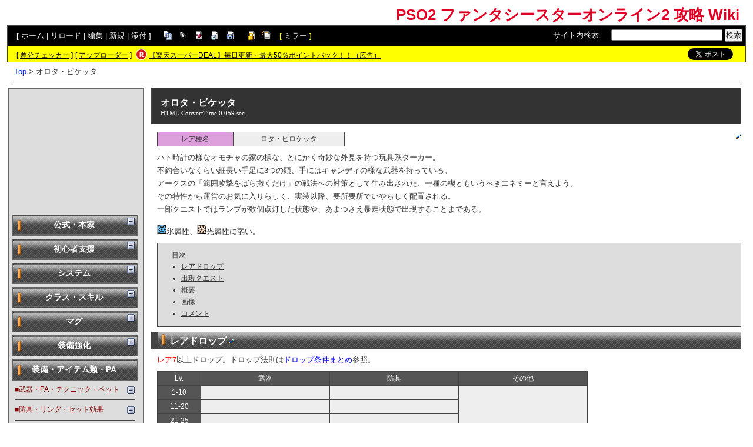

--- FILE ---
content_type: text/html; charset=UTF-8
request_url: https://pso2.swiki.jp/index.php?%E3%82%AA%E3%83%AD%E3%82%BF%E3%83%BB%E3%83%93%E3%82%B1%E3%83%83%E3%82%BF
body_size: 41400
content:
<!DOCTYPE html>
<html lang="ja">

<head>
<meta content='IE=EmulateIE7; IE=EmulateIE8' http-equiv='X-UA-Compatible' />
<meta http-equiv="content-type" content="application/xhtml+xml; charset=UTF-8" />
<meta http-equiv="content-style-type" content="text/css" />
<meta http-equiv="content-script-type" content="text/javascript" />

	<title>オロタ・ビケッタ - PSO2 ファンタシースターオンライン2 攻略 Wiki</title>
<meta name="description" content="PSO2、ファンタシースターオンライン2の攻略情報wiki" />


<link rel="stylesheet" href="https://wikibase.swiki.jp/skin/default.css.php?20250930" type="text/css" media="screen" charset="utf-8" />
<link rel="stylesheet" href="https://wikibase.swiki.jp/skin/xwikioriginal/WhiteGray/color.css.php?20220824" type="text/css" media="screen" charset="utf-8" />
<link rel="stylesheet" media="screen" href="//maxcdn.bootstrapcdn.com/font-awesome/4.7.0/css/font-awesome.min.css" />
<!--  <link rel="stylesheet" href="https://wikibase.swiki.jp/skin/print.css" type="text/css" media="print" charset="Shift_JIS" /> -->
<link rel="shortcut icon" href="//pso2.swiki.jp/favicon.ico" type="image/x-icon" />

<script type="text/javascript">
<!--
	var SKIN_DIR="https://wikibase.swiki.jp/skin/";
var IMAGE_DIR="https://wikibase.swiki.jp/image/";
var DEFAULT_LANG="ja_JP";
var LANG="ja_JP";

	// Cookie制御（ユーザーエージェント制御に使用）
	function setCookie(name, value, expires, domain, path, secure){
		var c = '';
		c += name + '=' + encodeURIComponent(value);
		if(expires){
			var exp = new Date();
			exp.setDate(exp.getDate() + expires);
			c += '; expires=' + exp.toGMTString();
		}
		if(domain){ c += '; domain=' + domain; }
		if(path)	{ c += '; path=' + path; }
		if(secure){ c += '; secure'; }
		document.cookie = c;
	}
-->
</script>

<script type="text/javascript" src="https://wikibase.swiki.jp/skin/lang/ja_JP.js"></script>
<script type="text/javascript" src="https://wikibase.swiki.jp/skin/default.js"></script>
<script type="text/javascript" src="https://wikibase.swiki.jp/skin/ajax/textloader.js"></script>
<script type="text/javascript" src="https://wikibase.swiki.jp/skin/ajax/glossary.js"></script>
	<script type="text/javascript" src="https://wikibase.swiki.jp/skin/tzCalculation_LocalTimeZone.js"></script>
<script type="text/javascript" src="https://apis.google.com/js/plusone.js">{lang: 'ja'}</script>
<script type="text/javascript" src="https://ajax.googleapis.com/ajax/libs/jquery/1.7.1/jquery.min.js"></script>
<script type="text/javascript" src="https://wikibase.swiki.jp/skin/jquery/scrolltopcontrol.js"></script>
<script type="text/javascript" src="https://wikibase.swiki.jp/skin/ajax/jquery.tablesorter.js"></script>




	<!-- Adsense自動広告 20231011版 -->
	<!-- Adsense アンカー広告を画面上部に表示を禁止するタグ 2024/12/30仮置き data-overlays="bottom" -->
	<script async src="https://pagead2.googlesyndication.com/pagead/js/adsbygoogle.js?client=ca-pub-2811588594492819" data-overlays="bottom" crossorigin="anonymous"></script>





<!--
<script async src="https://fundingchoicesmessages.google.com/i/pub-2811588594492819?ers=1"></script><script>(function() {function signalGooglefcPresent() {if (!window.frames['googlefcPresent']) {if (document.body) {const iframe = document.createElement('iframe'); iframe.style = 'width: 0; height: 0; border: none; z-index: -1000; left: -1000px; top: -1000px;'; iframe.style.display = 'none'; iframe.name = 'googlefcPresent'; document.body.appendChild(iframe);} else {setTimeout(signalGooglefcPresent, 0);}}}signalGooglefcPresent();})();</script>
-->




</head>
<body>

	<div id="popUpContainer"></div>


	<div id="contents_frame" class="glossymenu" style="width: 100%; border-width: 0;">


	<div id="header">
	<h1 class="title">
		<a href="https://pso2.swiki.jp/index.php">
		PSO2 ファンタシースターオンライン2 攻略 Wiki		</a>
	</h1>
	</div>



<div id="naviframe">
<div id="navigator">[ <a href="https://pso2.swiki.jp/index.php?FrontPage">ホーム</a>  | <a href="https://pso2.swiki.jp/index.php?%E3%82%AA%E3%83%AD%E3%82%BF%E3%83%BB%E3%83%93%E3%82%B1%E3%83%83%E3%82%BF">リロード</a>  | <a href="https://pso2.swiki.jp/index.php?cmd=edit&amp;page=%E3%82%AA%E3%83%AD%E3%82%BF%E3%83%BB%E3%83%93%E3%82%B1%E3%83%83%E3%82%BF">編集</a>  | <a href="https://pso2.swiki.jp/index.php?cmd=newpage&amp;refer=%E3%82%AA%E3%83%AD%E3%82%BF%E3%83%BB%E3%83%93%E3%82%B1%E3%83%83%E3%82%BF">新規</a>  | <a href="https://pso2.swiki.jp/index.php?cmd=attach&amp;page=%E3%82%AA%E3%83%AD%E3%82%BF%E3%83%BB%E3%83%93%E3%82%B1%E3%83%83%E3%82%BF&amp;pcmd=upload">添付</a>  ]

</div>
<div id="toolbar2"><a href="https://pso2.swiki.jp/index.php?cmd=template&amp;refer=%E3%82%AA%E3%83%AD%E3%82%BF%E3%83%BB%E3%83%93%E3%82%B1%E3%83%83%E3%82%BF" rel="nofollow"><img src="https://wikibase.swiki.jp/image/copy.png" width="20" height="20" alt="コピー" title="コピー" /></a>
<a href="https://pso2.swiki.jp/index.php?cmd=list" rel="nofollow"><img src="https://wikibase.swiki.jp/image/list.png" width="20" height="20" alt="一覧" title="一覧" /></a>
<a href="https://pso2.swiki.jp/index.php?cmd=diff&amp;page=%E3%82%AA%E3%83%AD%E3%82%BF%E3%83%BB%E3%83%93%E3%82%B1%E3%83%83%E3%82%BF" rel="nofollow"><img src="https://wikibase.swiki.jp/image/diff.png" width="20" height="20" alt="差分" title="差分" /></a>
<a href="https://pso2.swiki.jp/index.php?RecentChanges" rel="nofollow"><img src="https://wikibase.swiki.jp/image/recentchanges.png" width="20" height="20" alt="最終更新" title="最終更新" /></a>
<a href="https://pso2.swiki.jp/index.php?cmd=backup&amp;page=%E3%82%AA%E3%83%AD%E3%82%BF%E3%83%BB%E3%83%93%E3%82%B1%E3%83%83%E3%82%BF" rel="nofollow"><img src="https://wikibase.swiki.jp/image/backup.png" width="20" height="20" alt="バックアップ" title="バックアップ" /></a>
&nbsp;

<a href="https://pso2.swiki.jp/index.php?cmd=freeze&amp;page=%E3%82%AA%E3%83%AD%E3%82%BF%E3%83%BB%E3%83%93%E3%82%B1%E3%83%83%E3%82%BF" rel="nofollow"><img src="https://wikibase.swiki.jp/image/freeze.png" width="20" height="20" alt="凍結" title="凍結" /></a>
<a href="https://pso2.swiki.jp/index.php?cmd=rename&amp;refer=%E3%82%AA%E3%83%AD%E3%82%BF%E3%83%BB%E3%83%93%E3%82%B1%E3%83%83%E3%82%BF" rel="nofollow"><img src="https://wikibase.swiki.jp/image/rename.png" width="20" height="20" alt="名前変更" title="名前変更" /></a></div>

<div id="changemirrorwiki">
[ <a href="//pso2m.swiki.jp/index.php?%E3%82%AA%E3%83%AD%E3%82%BF%E3%83%BB%E3%83%93%E3%82%B1%E3%83%83%E3%82%BF">ミラー</a> ]</div>




	<div id="search_box">
		<form method="get" action="./">
			<div id="naviframe3" class="navimenu3">
				<a href="./?cmd=search">サイト内検索</a>:　
				<input type="hidden" value="ぷ" name="encode_hint">
				<input type="hidden" value="search" name="cmd">
				<input type="text" size="22" value="" name="word">
				<input type="submit" value="検索">
			</div>
		</form>
	</div>
</div>



<div id="notificationframe" class="floatclear">

	<div id="difference_announce">
	</div>

	<div id="adv">


<ul>
<li class="checker">[ <a href="https://menu.swiki.jp/diff/recent/host_name/pso2" target="_blank">差分チェッカー</a> ]</li>
<li class="uploader">[ <a href="https://uploader.swiki.jp/log/index/host_name/pso2" target="_blank">アップローダー</a> ]</li>
<li class="rkmark"><a href="https://hb.afl.rakuten.co.jp/hgc/05d3e211.22e00a4a.08fb8fe0.bfa3dad6/?pc=https%3A%2F%2Fevent.rakuten.co.jp%2Fsuperdeal%2F" target="_blank"><img src="https://wikibase.swiki.jp/skin//rakuten.png" width="19" height="19"></a></li><li class="rklink"><a href="https://hb.afl.rakuten.co.jp/hgc/05d3e211.22e00a4a.08fb8fe0.bfa3dad6/?pc=https%3A%2F%2Fevent.rakuten.co.jp%2Fsuperdeal%2F" target="_blank" rel="nofollow noopener noreferrer" style="word-wrap:break-word;"  >【楽天スーパーDEAL】毎日更新・最大50％ポイントバック！！（広告）</a></li></ul>


	</div>


	<div id="follow">
		<ul>
			<li id="twitter"><a href="https://twitter.com/share" class="twitter-share-button" data-url="https://pso2.swiki.jp/index.php?%E3%82%AA%E3%83%AD%E3%82%BF%E3%83%BB%E3%83%93%E3%82%B1%E3%83%83%E3%82%BF" data-text=" " data-count="none">Tweet</a> <script>!function(d,s,id){var js,fjs=d.getElementsByTagName(s)[0],p=/^http:/.test(d.location)?'http':'https';if(!d.getElementById(id)){js=d.createElement(s);js.id=id;js.src=p+'://platform.twitter.com/widgets.js';fjs.parentNode.insertBefore(js,fjs);}}(document, 'script', 'twitter-wjs');</script></li>
		</ul>
	</div>


</div>

<div id ="topicpath"><a href="https://pso2.swiki.jp/index.php?FrontPage" title="FrontPage (1686d)">Top</a> &gt; オロタ・ビケッタ</div>
<hr class="layout_hr floatclear" />



<div id="contents">

	<table class="contents wordBreak">
	<tr>

				

					<td class="ltable" valign="top" style="width: 220px;">
		
			<script type="text/javascript" src="https://wikibase.swiki.jp/skin/jquery/ddaccordion.js?20181113"></script>
			<script type="text/javascript" src="https://wikibase.swiki.jp/skin/jquery/ddaccordion.ini.js?20181113"></script>


<div id="ads_menubar_top">
	<script async src="https://pagead2.googlesyndication.com/pagead/js/adsbygoogle.js?client=ca-pub-2811588594492819"
	     crossorigin="anonymous"></script>
	<!-- PCレイアウトメニュー上202111 -->
	<ins class="adsbygoogle"
	     style="display:inline-block;width:200px;height:200px"
	     data-ad-client="ca-pub-2811588594492819"
	     data-ad-slot="9607863950"></ins>
	<script>
	     (adsbygoogle = window.adsbygoogle || []).push({});
	</script></div>


			<div id="menubar">
				<div class="submenuheader"><h2 id="h2_content_5_0">公式・本家</h2></div><div class="submenu"><ul class="menu"><li><a href="http://pso2.jp/players/" rel="nofollow">PSO2 公式サイト</a></li><li><a href="http://pso2.jp/es/players/" rel="nofollow">PSO2es 公式サイト</a></li><li><a href="https://pso2es.swiki.jp/" rel="nofollow">PSO2es 攻略Wiki</a></li><li><a href="https://pso2ngs.swiki.jp/" rel="nofollow">PSO2NGS 攻略Wiki</a></li></ul><hr class="full_hr" /><ul class="menu"><li><a href="https://idola.swiki.jp/" rel="nofollow">イドラ ファンタシースターサーガ 攻略Wiki</a></li></ul></div><div class="submenuheader"><h2 id="h2_content_7_0">初心者支援</h2></div><div class="submenu"><ul class="menu"><li><a href="http://pso2.jp/players/manual/" rel="nofollow">オンラインマニュアル</a><br /><span style="font-size:10px;display:inline-block;line-height:130%;text-indent:0px">┗ [公式サイトリンク pso2.jp]</span></li><li><a href="https://pso2.swiki.jp/index.php?%E5%88%9D%E5%BF%83%E8%80%85%E8%AC%9B%E5%BA%A7" title="初心者講座 (580d)">初心者講座</a></li><li><a href="https://pso2.swiki.jp/index.php?%E3%82%88%E3%81%8F%E3%81%82%E3%82%8B%E8%B3%AA%E5%95%8F" title="よくある質問 (169d)">よくある質問</a></li><li><a href="https://pso2.swiki.jp/index.php?%E7%94%A8%E8%AA%9E%E9%9B%86" title="用語集 (229d)">用語集</a></li></ul></div><div class="submenuheader"><h2 id="h2_content_9_0">システム</h2></div><div class="submenu"><ul class="menu"><li><a href="https://pso2.swiki.jp/index.php?%E5%8B%95%E4%BD%9C%E7%92%B0%E5%A2%83" title="動作環境 (97d)">動作環境</a> (<a href="https://pso2.swiki.jp/index.php?%E9%80%9A%E4%BF%A1%E7%92%B0%E5%A2%83" title="通信環境 (1757d)">通信環境</a>)<br />┣ <a href="https://pso2.swiki.jp/index.php?PC%E3%82%B9%E3%83%9A%E3%83%83%E3%82%AF%E3%83%BB%E6%A4%9C%E8%A8%BC" title="PCスペック・検証 (91d)">スペック検証</a><br />┗ <a href="https://pso2.swiki.jp/index.php?%E5%90%84%E7%A8%AE%E7%92%B0%E5%A2%83%E8%A8%AD%E5%AE%9A%E8%A7%A3%E8%AA%AC%EF%BC%88PC%E7%89%88%EF%BC%89" title="各種環境設定解説（PC版） (857d)">各種環境設定解説（PC版）</a></li><li><a href="https://pso2.swiki.jp/index.php?%E6%93%8D%E4%BD%9C%E6%96%B9%E6%B3%95" title="操作方法 (1497d)">操作方法</a></li><li><a href="https://pso2.swiki.jp/index.php?%E3%82%AD%E3%83%A3%E3%83%A9%E3%82%AF%E3%82%BF%E3%83%BC%E3%82%AF%E3%83%AA%E3%82%A8%E3%82%A4%E3%83%88" title="キャラクタークリエイト (1623d)">キャラクタークリエイト</a></li></ul><hr class="full_hr" /><p><span class="wikicolor" style="color:Maroon">■ロビー設備</span></p><ul class="menu"><li><a href="https://pso2.swiki.jp/index.php?%E3%83%93%E3%82%B8%E3%83%95%E3%82%A9%E3%83%B3" title="ビジフォン (1463d)">ビジフォン</a></li><li><a href="https://pso2.swiki.jp/index.php?%E5%80%89%E5%BA%AB" title="倉庫 (346d)">倉庫</a></li><li><a href="https://pso2.swiki.jp/index.php?%E9%91%91%E5%AE%9A" title="鑑定 (2017d)">鑑定／スペシャルウェポン</a></li></ul><hr class="full_hr" /><p><span class="wikicolor" style="color:Maroon">■コミュニケーション</span></p><ul class="menu"><li><a href="https://pso2.swiki.jp/index.php?%E3%82%AD%E3%83%A3%E3%83%A9%E3%82%AF%E3%82%BF%E3%83%BC%E6%83%85%E5%A0%B1" title="キャラクター情報 (1505d)">キャラクターメニュー／トレード</a></li><li><a href="https://pso2.swiki.jp/index.php?%E3%83%81%E3%83%A3%E3%83%83%E3%83%88%E3%83%BB%E3%82%AA%E3%83%BC%E3%83%88%E3%83%AF%E3%83%BC%E3%83%89" title="チャット・オートワード (1254d)">チャット／オートワード</a></li><li><a href="https://pso2.swiki.jp/index.php?%E3%83%81%E3%83%BC%E3%83%A0" title="チーム (1504d)">チーム</a></li><li><a href="https://pso2.swiki.jp/index.php?%E3%83%91%E3%83%BC%E3%83%86%E3%82%A3%E3%83%BC" title="パーティー (1887d)">パーティー</a></li><li><a href="https://pso2.swiki.jp/index.php?%E3%82%B3%E3%83%BC%E3%83%87%E3%82%AB%E3%82%BF%E3%83%AD%E3%82%B0" title="コーデカタログ (2554d)">コーデカタログ</a></li></ul><hr class="full_hr" /><p><span class="wikicolor" style="color:Maroon">■クエスト関連</span></p><ul class="menu"><li><a href="https://pso2.swiki.jp/index.php?%E7%8A%B6%E6%85%8B%E7%95%B0%E5%B8%B8%E3%83%BB%E5%B1%9E%E6%80%A7%E3%83%BB%E5%A4%A9%E5%80%99%E5%A4%89%E5%8C%96" title="状態異常・属性・天候変化 (1496d)">状態異常／属性／天候変化</a></li><li><a href="https://pso2.swiki.jp/index.php?%E7%99%BB%E5%A0%B4NPC" title="登場NPC (1631d)">登場NPC</a></li><li><a href="https://pso2.swiki.jp/index.php?NPC%E3%83%91%E3%83%BC%E3%83%88%E3%83%8A%E3%83%BC%E3%83%BB%E3%83%97%E3%83%AC%E3%82%BC%E3%83%B3%E3%83%88" title="NPCパートナー・プレゼント (1496d)">NPCパートナー／プレゼント</a></li><li><a href="https://pso2.swiki.jp/index.php?%E3%83%95%E3%83%AC%E3%83%B3%E3%83%89%E3%83%91%E3%83%BC%E3%83%88%E3%83%8A%E3%83%BC" title="フレンドパートナー (1481d)">フレンドパートナー</a></li><li><a href="https://pso2.swiki.jp/index.php?%E3%82%B5%E3%83%9D%E3%83%BC%E3%83%88%E3%83%91%E3%83%BC%E3%83%88%E3%83%8A%E3%83%BC" title="サポートパートナー (1496d)">サポートパートナー</a></li><li><a href="https://pso2.swiki.jp/index.php?%E3%82%A8%E3%82%AD%E3%82%B9%E3%83%91%E3%83%BC%E3%83%88%E6%9D%A1%E4%BB%B6" title="エキスパート条件 (1504d)">エキスパート条件</a></li><li><img src="https://pso2.swiki.jp/index.php?plugin=ref&amp;host=pso2&amp;page=%E7%94%BB%E5%83%8F%E7%BD%AE%E5%A0%B4&amp;src=%E3%83%89%E3%83%AA%E3%83%B3%E3%82%AF.png" alt="ドリンク.png" title="ドリンク.png" width="16" height="16" /> <a href="https://pso2.swiki.jp/index.php?%E3%83%89%E3%83%AA%E3%83%B3%E3%82%AF%E3%83%A1%E3%83%8B%E3%83%A5%E3%83%BC" title="ドリンクメニュー (1504d)">ドリンクメニュー</a></li></ul><hr class="full_hr" /><p><span class="wikicolor" style="color:Maroon">■常設コンテンツ</span></p><ul class="menu"><li><a href="https://pso2.swiki.jp/index.php?%E3%82%A2%E3%83%BC%E3%82%AF%E3%82%B9%E3%83%9F%E3%83%83%E3%82%B7%E3%83%A7%E3%83%B3" title="アークスミッション (1597d)">アークスミッション</a></li><li><a href="https://pso2.swiki.jp/index.php?%E3%82%AB%E3%82%B8%E3%83%8E" title="カジノ (1601d)">カジノ</a></li><li><a href="https://pso2.swiki.jp/index.php?%E3%82%AE%E3%83%A3%E3%82%B6%E3%83%AA%E3%83%B3%E3%82%B0" title="ギャザリング (1507d)">ギャザリング</a></li><li><a href="https://pso2.swiki.jp/index.php?%E3%82%B3%E3%83%AC%E3%82%AF%E3%83%88%E3%83%95%E3%82%A1%E3%82%A4%E3%83%AB" title="コレクトファイル (1501d)">コレクトファイル</a></li><li><a href="https://pso2.swiki.jp/index.php?%E7%A7%B0%E5%8F%B7" title="称号 (906d)">称号</a></li><li><a href="https://pso2.swiki.jp/index.php?%E3%83%88%E3%83%AD%E3%83%95%E3%82%A3%E3%83%BC" title="トロフィー (1910d)">トロフィー</a> <span style="font-size:10px;display:inline-block;line-height:130%;text-indent:0px">[PS4]</span></li><li><a href="https://pso2.swiki.jp/index.php?%E3%83%AD%E3%82%B0%E3%82%A4%E3%83%B3%E3%82%B9%E3%82%BF%E3%83%B3%E3%83%97" title="ログインスタンプ (1686d)">ログインスタンプ</a>(終了)</li><li><a href="https://pso2.swiki.jp/index.php?%E3%83%9F%E3%83%83%E3%82%B7%E3%83%A7%E3%83%B3%E3%83%91%E3%82%B9" title="ミッションパス (1566d)">ミッションパス</a>(終了)</li></ul><hr class="full_hr" /><p><span class="wikicolor" style="color:Maroon">■期間限定コンテンツ</span></p><ul class="menu"><li><a href="https://pso2.swiki.jp/index.php?%E3%83%A9%E3%82%A4%E3%83%96%E3%82%A4%E3%83%99%E3%83%B3%E3%83%88" title="ライブイベント (1506d)">ライブイベント</a></li><li><a href="https://pso2.swiki.jp/index.php?%E3%82%A2%E3%83%BC%E3%82%AF%E3%82%B9%E3%83%AA%E3%83%BC%E3%82%B0" title="アークスリーグ (1948d)">アークスリーグ</a></li><li><a href="https://pso2.swiki.jp/index.php?%E3%82%A2%E3%83%BC%E3%82%AF%E3%82%B9%E3%83%93%E3%83%B3%E3%82%B4%E3%82%AB%E3%83%BC%E3%83%89" title="アークスビンゴカード (1819d)">アークスビンゴカード</a></li><li><a href="https://pso2.swiki.jp/index.php?%E3%82%A2%E3%83%BC%E3%82%AF%E3%82%B9%E3%82%B7%E3%83%83%E3%83%97%E5%AF%BE%E6%8A%97%E6%88%A6" title="アークスシップ対抗戦 (2673d)">アークスシップ対抗戦</a></li><li><a href="https://pso2.swiki.jp/index.php?%E3%82%A4%E3%83%B3%E3%82%BF%E3%83%A9%E3%83%97%E3%83%88%E3%83%A9%E3%83%B3%E3%82%AD%E3%83%B3%E3%82%B0" title="インタラプトランキング (429d)">インタラプトランキング</a></li></ul></div><div class="submenuheader"><h2 id="h2_content_11_0">クラス・スキル</h2></div><div class="submenu"><p>□<a href="https://pso2.swiki.jp/index.php?%E3%82%AF%E3%83%A9%E3%82%B9%E3%83%BB%E3%82%B9%E3%82%AD%E3%83%AB%E6%A6%82%E8%A6%81" title="クラス・スキル概要 (903d)">クラス・スキル概要</a><br /><img src="https://pso2.swiki.jp/index.php?plugin=ref&amp;host=pso2&amp;page=%E7%94%BB%E5%83%8F%E7%BD%AE%E5%A0%B4&amp;src=%E3%83%8F%E3%83%B3%E3%82%BF%E3%83%BC.png" alt="ハンター.png" title="ハンター.png" width="16" height="16" /> <a href="https://pso2.swiki.jp/index.php?%E3%83%8F%E3%83%B3%E3%82%BF%E3%83%BC" title="ハンター (1495d)">ハンター</a> (Hu)<br /><img src="https://pso2.swiki.jp/index.php?plugin=ref&amp;host=pso2&amp;page=%E7%94%BB%E5%83%8F%E7%BD%AE%E5%A0%B4&amp;src=%E3%83%95%E3%82%A1%E3%82%A4%E3%82%BF%E3%83%BC.png" alt="ファイター.png" title="ファイター.png" width="16" height="16" /> <a href="https://pso2.swiki.jp/index.php?%E3%83%95%E3%82%A1%E3%82%A4%E3%82%BF%E3%83%BC" title="ファイター (1496d)">ファイター</a> (Fi)<br /><img src="https://pso2.swiki.jp/index.php?plugin=ref&amp;host=pso2&amp;page=%E7%94%BB%E5%83%8F%E7%BD%AE%E5%A0%B4&amp;src=%E3%83%AC%E3%83%B3%E3%82%B8%E3%83%A3%E3%83%BC.png" alt="レンジャー.png" title="レンジャー.png" width="16" height="16" /> <a href="https://pso2.swiki.jp/index.php?%E3%83%AC%E3%83%B3%E3%82%B8%E3%83%A3%E3%83%BC" title="レンジャー (1498d)">レンジャー</a> (Ra)<br /><img src="https://pso2.swiki.jp/index.php?plugin=ref&amp;host=pso2&amp;page=%E7%94%BB%E5%83%8F%E7%BD%AE%E5%A0%B4&amp;src=%E3%82%AC%E3%83%B3%E3%83%8A%E3%83%BC.png" alt="ガンナー.png" title="ガンナー.png" width="16" height="16" /> <a href="https://pso2.swiki.jp/index.php?%E3%82%AC%E3%83%B3%E3%83%8A%E3%83%BC" title="ガンナー (1496d)">ガンナー</a> (Gu)<br /><img src="https://pso2.swiki.jp/index.php?plugin=ref&amp;host=pso2&amp;page=%E7%94%BB%E5%83%8F%E7%BD%AE%E5%A0%B4&amp;src=%E3%83%95%E3%82%A9%E3%83%BC%E3%82%B9.png" alt="フォース.png" title="フォース.png" width="16" height="16" /> <a href="https://pso2.swiki.jp/index.php?%E3%83%95%E3%82%A9%E3%83%BC%E3%82%B9" title="フォース (1496d)">フォース</a> (Fo)<br /><img src="https://pso2.swiki.jp/index.php?plugin=ref&amp;host=pso2&amp;page=%E7%94%BB%E5%83%8F%E7%BD%AE%E5%A0%B4&amp;src=%E3%83%86%E3%82%AF%E3%82%BF%E3%83%BC.png" alt="テクター.png" title="テクター.png" width="16" height="16" /> <a href="https://pso2.swiki.jp/index.php?%E3%83%86%E3%82%AF%E3%82%BF%E3%83%BC" title="テクター (1493d)">テクター</a> (Te)<br /><img src="https://pso2.swiki.jp/index.php?plugin=ref&amp;host=pso2&amp;page=%E7%94%BB%E5%83%8F%E7%BD%AE%E5%A0%B4&amp;src=%E3%83%96%E3%83%AC%E3%82%A4%E3%83%90%E3%83%BC.png" alt="ブレイバー.png" title="ブレイバー.png" width="16" height="16" /> <a href="https://pso2.swiki.jp/index.php?%E3%83%96%E3%83%AC%E3%82%A4%E3%83%90%E3%83%BC" title="ブレイバー (1496d)">ブレイバー</a> (Br)<br /><img src="https://pso2.swiki.jp/index.php?plugin=ref&amp;host=pso2&amp;page=%E7%94%BB%E5%83%8F%E7%BD%AE%E5%A0%B4&amp;src=%E3%83%90%E3%82%A6%E3%83%B3%E3%82%B5%E3%83%BC.png" alt="バウンサー.png" title="バウンサー.png" width="16" height="16" /> <a href="https://pso2.swiki.jp/index.php?%E3%83%90%E3%82%A6%E3%83%B3%E3%82%B5%E3%83%BC" title="バウンサー (1496d)">バウンサー</a> (Bo)<br /><img src="https://pso2.swiki.jp/index.php?plugin=ref&amp;host=pso2&amp;page=%E7%94%BB%E5%83%8F%E7%BD%AE%E5%A0%B4&amp;src=%E3%82%B5%E3%83%A2%E3%83%8A%E3%83%BC.png" alt="サモナー.png" title="サモナー.png" width="16" height="16" /> <a href="https://pso2.swiki.jp/index.php?%E3%82%B5%E3%83%A2%E3%83%8A%E3%83%BC" title="サモナー (1496d)">サモナー</a> (Su)<br /><img src="https://pso2.swiki.jp/index.php?plugin=ref&amp;host=pso2&amp;page=%E7%94%BB%E5%83%8F%E7%BD%AE%E5%A0%B4&amp;src=%E3%83%92%E3%83%BC%E3%83%AD%E3%83%BC.png" alt="ヒーロー.png" title="ヒーロー.png" width="16" height="16" /> <a href="https://pso2.swiki.jp/index.php?%E3%83%92%E3%83%BC%E3%83%AD%E3%83%BC" title="ヒーロー (1496d)">ヒーロー</a> (Hr)<br /><img src="https://pso2.swiki.jp/index.php?plugin=ref&amp;host=pso2&amp;page=%E7%94%BB%E5%83%8F%E7%BD%AE%E5%A0%B4&amp;src=%E3%83%95%E3%82%A1%E3%83%B3%E3%83%88%E3%83%A0.png" alt="ファントム.png" title="ファントム.png" width="16" height="16" /> <a href="https://pso2.swiki.jp/index.php?%E3%83%95%E3%82%A1%E3%83%B3%E3%83%88%E3%83%A0" title="ファントム (1031d)">ファントム</a> (Ph)<br /><img src="https://pso2.swiki.jp/index.php?plugin=ref&amp;host=pso2&amp;page=%E7%94%BB%E5%83%8F%E7%BD%AE%E5%A0%B4&amp;src=%E3%82%A8%E3%83%88%E3%83%AF%E3%83%BC%E3%83%AB.png" alt="エトワール.png" title="エトワール.png" width="16" height="16" /> <a href="https://pso2.swiki.jp/index.php?%E3%82%A8%E3%83%88%E3%83%AF%E3%83%BC%E3%83%AB" title="エトワール (221d)">エトワール</a> (Et)<br /><img src="https://pso2.swiki.jp/index.php?plugin=ref&amp;host=pso2&amp;page=%E7%94%BB%E5%83%8F%E7%BD%AE%E5%A0%B4&amp;src=%E3%83%A9%E3%82%B9%E3%82%BF%E3%83%BC.png" alt="ラスター.png" title="ラスター.png" width="16" height="16" /> <a href="https://pso2.swiki.jp/index.php?%E3%83%A9%E3%82%B9%E3%82%BF%E3%83%BC" title="ラスター (1494d)">ラスター</a> (Lu)</p><ul class="menu"><li><a href="http://pso2x.swiki.jp/" rel="nofollow">クラス考察</a> (外部)</li></ul><hr class="full_hr" /><p><img src="https://pso2.swiki.jp/index.php?plugin=ref&amp;host=pso2&amp;page=%E7%94%BB%E5%83%8F%E7%BD%AE%E5%A0%B4&amp;src=%E3%83%80%E3%83%BC%E3%82%AF%E3%83%96%E3%83%A9%E3%82%B9%E3%83%88.png" alt="ダークブラスト.png" title="ダークブラスト.png" width="16" height="16" /> <a href="https://pso2.swiki.jp/index.php?%E3%83%80%E3%83%BC%E3%82%AF%E3%83%96%E3%83%A9%E3%82%B9%E3%83%88" title="ダークブラスト (1508d)">ダークブラスト</a><br />┗ <a href="https://pso2.swiki.jp/index.php?%E3%83%80%E3%83%BC%E3%82%AF%E3%83%96%E3%83%A9%E3%82%B9%E3%83%88%2F%E3%82%A8%E3%83%AB%E3%83%80%E3%83%BC%E3%83%95%E3%82%A9%E3%83%BC%E3%83%A0" title="ダークブラスト/エルダーフォーム (1863d)">【巨躯】</a> <a href="https://pso2.swiki.jp/index.php?%E3%83%80%E3%83%BC%E3%82%AF%E3%83%96%E3%83%A9%E3%82%B9%E3%83%88%2F%E3%83%AB%E3%83%BC%E3%82%B5%E3%83%BC%E3%83%95%E3%82%A9%E3%83%BC%E3%83%A0" title="ダークブラスト/ルーサーフォーム (1827d)">【敗者】</a> <a href="https://pso2.swiki.jp/index.php?%E3%83%80%E3%83%BC%E3%82%AF%E3%83%96%E3%83%A9%E3%82%B9%E3%83%88%2F%E3%82%A2%E3%83%97%E3%83%AC%E3%83%B3%E3%83%86%E3%82%A3%E3%82%B9%E3%83%95%E3%82%A9%E3%83%BC%E3%83%A0" title="ダークブラスト/アプレンティスフォーム (1875d)">【若人】</a> <a href="https://pso2.swiki.jp/index.php?%E3%83%80%E3%83%BC%E3%82%AF%E3%83%96%E3%83%A9%E3%82%B9%E3%83%88%2F%E3%83%80%E3%83%96%E3%83%AB%E3%83%95%E3%82%A9%E3%83%BC%E3%83%A0" title="ダークブラスト/ダブルフォーム (1875d)">【双子】</a></p><hr class="full_hr" /><p><a href="https://pso2.swiki.jp/index.php?%E6%90%AD%E4%B9%97%E5%85%B5%E5%99%A8" title="搭乗兵器 (2428d)">搭乗兵器</a><br />┣ <a href="https://pso2.swiki.jp/index.php?A.I.S" title="A.I.S (1452d)">A.I.S</a> <a href="https://pso2.swiki.jp/index.php?A.I.S%E3%83%B4%E3%82%A7%E3%82%AC" title="A.I.Sヴェガ (2082d)">A.I.Sヴェガ</a><br />┗ <a href="https://pso2.swiki.jp/index.php?%E3%83%A9%E3%82%A4%E3%83%89%E3%83%AD%E3%82%A4%E3%83%89" title="ライドロイド (2770d)">ライドロイド</a></p></div><div class="submenuheader"><h2 id="h2_content_13_0">マグ</h2></div><div class="submenu"><ul class="menu"><li><a href="https://pso2.swiki.jp/index.php?%E3%83%9E%E3%82%B0%E3%81%A8%E3%81%AF" title="マグとは (1875d)">マグとは</a></li><li><a href="https://pso2.swiki.jp/index.php?%E3%83%9E%E3%82%B0%E4%B8%80%E8%A6%A7" title="マグ一覧 (1229d)">マグ一覧</a></li><li><a href="https://pso2.swiki.jp/index.php?%E3%83%95%E3%82%A9%E3%83%88%E3%83%B3%E3%83%96%E3%83%A9%E3%82%B9%E3%83%88%2F%E5%B9%BB%E7%8D%A3" title="フォトンブラスト/幻獣 (1926d)">フォトンブラスト/幻獣</a></li><li><a href="https://pso2.swiki.jp/index.php?%E3%83%9E%E3%82%B0%E3%81%AE%E3%82%A8%E3%82%B5" title="マグのエサ (1926d)">マグのエサ</a></li><li><a href="https://pso2.swiki.jp/index.php?%E3%83%9E%E3%82%B0%E3%83%87%E3%83%90%E3%82%A4%E3%82%B9%E7%B3%BB%E3%82%A2%E3%82%A4%E3%83%86%E3%83%A0" title="マグデバイス系アイテム (238d)">マグデバイス系アイテム</a></li></ul></div><div class="submenuheader"><h2 id="h2_content_15_0">装備強化</h2></div><div class="submenu"><p><img src="https://pso2.swiki.jp/index.php?plugin=ref&amp;host=pso2&amp;page=%E7%94%BB%E5%83%8F%E7%BD%AE%E5%A0%B4&amp;src=%E3%82%B0%E3%83%A9%E3%82%A4%E3%83%B3%E3%83%80%E5%B0%8F.png" alt="アイテム強化" title="アイテム強化" width="16" height="16" /> <a href="https://pso2.swiki.jp/index.php?%E3%82%A2%E3%82%A4%E3%83%86%E3%83%A0%E5%BC%B7%E5%8C%96" title="アイテム強化 (142d)">アイテム強化</a><br /><img src="https://pso2.swiki.jp/index.php?plugin=ref&amp;host=pso2&amp;page=%E7%94%BB%E5%83%8F%E7%BD%AE%E5%A0%B4&amp;src=%E3%82%B7%E3%83%B3%E3%82%BB%E5%B0%8F.png" alt="属性強化" title="属性強化" width="16" height="16" /> <a href="https://pso2.swiki.jp/index.php?%E5%B1%9E%E6%80%A7%E5%BC%B7%E5%8C%96" title="属性強化 (1035d)">属性強化</a><br /><img src="https://pso2.swiki.jp/index.php?plugin=ref&amp;host=pso2&amp;page=%E7%94%BB%E5%83%8F%E7%BD%AE%E5%A0%B4&amp;src=%E7%89%B9%E6%AE%8A%E8%83%BD%E5%8A%9B.png" alt="特殊能力" title="特殊能力" width="16" height="16" /> <a href="https://pso2.swiki.jp/index.php?%E7%89%B9%E6%AE%8A%E8%83%BD%E5%8A%9B%E8%BF%BD%E5%8A%A0" title="特殊能力追加 (577d)">特殊能力追加</a><br />┣ <img src="https://pso2.swiki.jp/index.php?plugin=ref&amp;host=pso2&amp;page=%E7%94%BB%E5%83%8F%E7%BD%AE%E5%A0%B4&amp;src=S%E7%B4%9A%E7%89%B9%E6%AE%8A%E8%83%BD%E5%8A%9B.png" alt="S級特殊能力.png" title="S級特殊能力.png" width="16" height="16" /> <a href="https://pso2.swiki.jp/index.php?S%E7%B4%9A%E7%89%B9%E6%AE%8A%E8%83%BD%E5%8A%9B" title="S級特殊能力 (1401d)">S級特殊能力</a><br />┣ <a href="https://pso2.swiki.jp/index.php?%E7%89%B9%E6%AE%8A%E8%83%BD%E5%8A%9B%E4%B8%80%E8%A6%A7%EF%BC%88%E6%AF%94%E8%BC%83%E8%A1%A8%EF%BC%89" title="特殊能力一覧（比較表） (1504d)">特殊能力一覧（比較表）</a><br />┣ <img src="https://pso2.swiki.jp/index.php?plugin=ref&amp;host=pso2&amp;page=%E7%94%BB%E5%83%8F%E7%BD%AE%E5%A0%B4&amp;src=%E7%89%B9%E6%AE%8A%E8%83%BD%E5%8A%9B%E5%9B%A0%E5%AD%90.png" alt="特殊能力因子.png" title="特殊能力因子.png" width="16" height="16" /> <a href="https://pso2.swiki.jp/index.php?%E7%89%B9%E6%AE%8A%E8%83%BD%E5%8A%9B%E5%9B%A0%E5%AD%90" title="特殊能力因子 (1116d)">特殊能力因子</a><br />┗ <a href="https://pso2.swiki.jp/index.php?%E7%89%B9%E6%AE%8A%E8%83%BD%E5%8A%9B%E8%BF%BD%E5%8A%A0%E8%AC%9B%E5%BA%A7" title="特殊能力追加講座 (1024d)">特殊能力追加講座</a><br /><img src="https://pso2.swiki.jp/index.php?plugin=ref&amp;host=pso2&amp;page=%E7%94%BB%E5%83%8F%E7%BD%AE%E5%A0%B4&amp;src=%E6%BD%9C%E5%9C%A8%E8%83%BD%E5%8A%9B.png" alt="潜在能力" title="潜在能力" width="16" height="16" /> <a href="https://pso2.swiki.jp/index.php?%E6%BD%9C%E5%9C%A8%E8%83%BD%E5%8A%9B" title="潜在能力 (1496d)">潜在能力</a></p><hr class="full_hr" /><p>□<a href="https://pso2.swiki.jp/index.php?%E3%82%AF%E3%83%A9%E3%83%95%E3%83%88" title="クラフト (1506d)">クラフト概要</a><br />┣ <img src="https://pso2.swiki.jp/index.php?plugin=ref&amp;host=pso2&amp;page=%E7%94%BB%E5%83%8F%E7%BD%AE%E5%A0%B4&amp;src=%E3%82%AF%E3%83%A9%E3%83%95%E3%83%88%E6%AD%A6%E8%A3%85.png" alt="クラフト武装.png" title="クラフト武装.png" width="16" height="16" /> <a href="https://pso2.swiki.jp/index.php?%E3%82%AF%E3%83%A9%E3%83%95%E3%83%88%2F%E6%AD%A6%E8%A3%85%E3%82%A8%E3%82%AF%E3%82%B9%E3%83%86%E3%83%B3%E3%83%89%E3%83%AC%E3%82%B7%E3%83%94" title="クラフト/武装エクステンドレシピ (1515d)">武装エクステンド</a><br />┣ <img src="https://pso2.swiki.jp/index.php?plugin=ref&amp;host=pso2&amp;page=%E7%94%BB%E5%83%8F%E7%BD%AE%E5%A0%B4&amp;src=%E3%82%AF%E3%83%A9%E3%83%95%E3%83%88PA.png" alt="クラフトPA.png" title="クラフトPA.png" width="16" height="16" /> <a href="https://pso2.swiki.jp/index.php?%E3%82%AF%E3%83%A9%E3%83%95%E3%83%88%2FPA%E3%82%AB%E3%82%B9%E3%82%BF%E3%83%9E%E3%82%A4%E3%82%BA%E3%83%AC%E3%82%B7%E3%83%94" title="クラフト/PAカスタマイズレシピ (1502d)">PAカスタマイズ</a><br />┣ <img src="https://pso2.swiki.jp/index.php?plugin=ref&amp;host=pso2&amp;page=%E7%94%BB%E5%83%8F%E7%BD%AE%E5%A0%B4&amp;src=%E3%82%AF%E3%83%A9%E3%83%95%E3%83%88%E3%83%86%E3%82%AF%E3%83%8B%E3%83%83%E3%82%AF.png" alt="クラフトテクニック.png" title="クラフトテクニック.png" width="16" height="16" /> <a href="https://pso2.swiki.jp/index.php?%E3%82%AF%E3%83%A9%E3%83%95%E3%83%88%2F%E3%83%86%E3%82%AF%E3%83%8B%E3%83%83%E3%82%AF%E3%82%AB%E3%82%B9%E3%82%BF%E3%83%9E%E3%82%A4%E3%82%BA%E3%83%AC%E3%82%B7%E3%83%94" title="クラフト/テクニックカスタマイズレシピ (132d)">テクニックカスタマイズ</a><br />┣ <img src="https://pso2.swiki.jp/index.php?plugin=ref&amp;host=pso2&amp;page=%E7%94%BB%E5%83%8F%E7%BD%AE%E5%A0%B4&amp;src=%E6%99%82%E9%99%90%E8%83%BD%E5%8A%9B%E3%82%A4%E3%83%B3%E3%82%B9%E3%83%88%E3%83%BC%E3%83%AB.png" alt="時限能力インストール.png" title="時限能力インストール.png" width="16" height="16" /> <a href="https://pso2.swiki.jp/index.php?%E6%99%82%E9%99%90%E8%83%BD%E5%8A%9B%E3%82%A4%E3%83%B3%E3%82%B9%E3%83%88%E3%83%BC%E3%83%AB" title="時限能力インストール (1505d)">時限能力インストール</a><br />┗ <a href="https://pso2.swiki.jp/index.php?%E3%83%87%E3%82%A4%E3%83%AA%E3%83%BC%E3%82%AF%E3%83%A9%E3%83%95%E3%83%88" title="デイリークラフト (2225d)">デイリークラフト</a></p><hr class="full_hr" /><p><img src="https://pso2.swiki.jp/index.php?plugin=ref&amp;host=pso2&amp;page=%E7%94%BB%E5%83%8F%E7%BD%AE%E5%A0%B4&amp;src=%E6%AD%A6%E5%99%A8%E3%83%95%E3%82%A9%E3%83%BC%E3%83%A0%E5%A4%89%E6%9B%B4.png" alt="武器フォーム変更.png" title="武器フォーム変更.png" width="18" height="18" /> <a href="https://pso2.swiki.jp/index.php?%E6%AD%A6%E5%99%A8%E3%83%95%E3%82%A9%E3%83%BC%E3%83%A0%E5%A4%89%E6%9B%B4" title="武器フォーム変更 (1683d)">武器フォーム変更</a></p></div><h2 id="h2_content_4_0">装備・アイテム類・PA</h2><div class="submenuheader"><p><span class="wikicolor" style="color:Maroon">■武器・PA・テクニック・ペット</span></p></div><div class="submenu"><p>□<a href="https://pso2.swiki.jp/index.php?%E3%83%95%E3%82%A9%E3%83%88%E3%83%B3%E3%82%A2%E3%83%BC%E3%83%84" title="フォトンアーツ (1499d)">フォトンアーツ概要</a><br /><img src="https://pso2.swiki.jp/index.php?plugin=ref&amp;host=pso2&amp;page=%E7%94%BB%E5%83%8F%E7%BD%AE%E5%A0%B4&amp;src=%E3%82%BD%E3%83%BC%E3%83%89.png" alt="ソード.png" title="ソード.png" width="16" height="16" /> <a href="https://pso2.swiki.jp/index.php?%E3%82%BD%E3%83%BC%E3%83%89" title="ソード (1504d)">ソード</a> (<a href="https://pso2.swiki.jp/index.php?%E3%83%95%E3%82%A9%E3%83%88%E3%83%B3%E3%82%A2%E3%83%BC%E3%83%84%2F%E3%82%BD%E3%83%BC%E3%83%89%E7%B3%BB" title="フォトンアーツ/ソード系 (1502d)">PA</a> / <a href="https://pso2.swiki.jp/index.php?%E6%AD%A6%E5%99%A8%E8%BF%B7%E5%BD%A9%2F%E3%82%BD%E3%83%BC%E3%83%89%E7%B3%BB" title="武器迷彩/ソード系 (45d)">迷彩</a>)<br /><img src="https://pso2.swiki.jp/index.php?plugin=ref&amp;host=pso2&amp;page=%E7%94%BB%E5%83%8F%E7%BD%AE%E5%A0%B4&amp;src=%E3%83%AF%E3%82%A4%E3%83%A4%E3%83%BC%E3%83%89%E3%83%A9%E3%83%B3%E3%82%B9.png" alt="ワイヤードランス.png" title="ワイヤードランス.png" width="16" height="16" /> <a href="https://pso2.swiki.jp/index.php?%E3%83%AF%E3%82%A4%E3%83%A4%E3%83%BC%E3%83%89%E3%83%A9%E3%83%B3%E3%82%B9" title="ワイヤードランス (1504d)">ワイヤードランス</a> (<a href="https://pso2.swiki.jp/index.php?%E3%83%95%E3%82%A9%E3%83%88%E3%83%B3%E3%82%A2%E3%83%BC%E3%83%84%2F%E3%83%AF%E3%82%A4%E3%83%A4%E3%83%BC%E3%83%89%E3%83%A9%E3%83%B3%E3%82%B9%E7%B3%BB" title="フォトンアーツ/ワイヤードランス系 (1496d)">PA</a> / <a href="https://pso2.swiki.jp/index.php?%E6%AD%A6%E5%99%A8%E8%BF%B7%E5%BD%A9%2F%E3%83%AF%E3%82%A4%E3%83%A4%E3%83%BC%E3%83%89%E3%83%A9%E3%83%B3%E3%82%B9%E7%B3%BB" title="武器迷彩/ワイヤードランス系 (172d)">迷彩</a>)<br /><img src="https://pso2.swiki.jp/index.php?plugin=ref&amp;host=pso2&amp;page=%E7%94%BB%E5%83%8F%E7%BD%AE%E5%A0%B4&amp;src=%E3%83%91%E3%83%AB%E3%83%81%E3%82%B6%E3%83%B3.png" alt="パルチザン.png" title="パルチザン.png" width="16" height="16" /> <a href="https://pso2.swiki.jp/index.php?%E3%83%91%E3%83%AB%E3%83%81%E3%82%B6%E3%83%B3" title="パルチザン (1504d)">パルチザン</a> (<a href="https://pso2.swiki.jp/index.php?%E3%83%95%E3%82%A9%E3%83%88%E3%83%B3%E3%82%A2%E3%83%BC%E3%83%84%2F%E3%83%91%E3%83%AB%E3%83%81%E3%82%B6%E3%83%B3%E7%B3%BB" title="フォトンアーツ/パルチザン系 (1496d)">PA</a> / <a href="https://pso2.swiki.jp/index.php?%E6%AD%A6%E5%99%A8%E8%BF%B7%E5%BD%A9%2F%E3%83%91%E3%83%AB%E3%83%81%E3%82%B6%E3%83%B3%E7%B3%BB" title="武器迷彩/パルチザン系 (172d)">迷彩</a>)<br /><img src="https://pso2.swiki.jp/index.php?plugin=ref&amp;host=pso2&amp;page=%E7%94%BB%E5%83%8F%E7%BD%AE%E5%A0%B4&amp;src=%E3%83%84%E3%82%A4%E3%83%B3%E3%83%80%E3%82%AC%E3%83%BC.png" alt="ツインダガー.png" title="ツインダガー.png" width="16" height="16" /> <a href="https://pso2.swiki.jp/index.php?%E3%83%84%E3%82%A4%E3%83%B3%E3%83%80%E3%82%AC%E3%83%BC" title="ツインダガー (1504d)">ツインダガー</a> (<a href="https://pso2.swiki.jp/index.php?%E3%83%95%E3%82%A9%E3%83%88%E3%83%B3%E3%82%A2%E3%83%BC%E3%83%84%2F%E3%83%84%E3%82%A4%E3%83%B3%E3%83%80%E3%82%AC%E3%83%BC%E7%B3%BB" title="フォトンアーツ/ツインダガー系 (1503d)">PA</a> / <a href="https://pso2.swiki.jp/index.php?%E6%AD%A6%E5%99%A8%E8%BF%B7%E5%BD%A9%2F%E3%83%84%E3%82%A4%E3%83%B3%E3%83%80%E3%82%AC%E3%83%BC%E7%B3%BB" title="武器迷彩/ツインダガー系 (79d)">迷彩</a>)<br /><img src="https://pso2.swiki.jp/index.php?plugin=ref&amp;host=pso2&amp;page=%E7%94%BB%E5%83%8F%E7%BD%AE%E5%A0%B4&amp;src=%E3%83%80%E3%83%96%E3%83%AB%E3%82%BB%E3%82%A4%E3%83%90%E3%83%BC.png" alt="ダブルセイバー.png" title="ダブルセイバー.png" width="16" height="16" /> <a href="https://pso2.swiki.jp/index.php?%E3%83%80%E3%83%96%E3%83%AB%E3%82%BB%E3%82%A4%E3%83%90%E3%83%BC" title="ダブルセイバー (1504d)">ダブルセイバー</a> (<a href="https://pso2.swiki.jp/index.php?%E3%83%95%E3%82%A9%E3%83%88%E3%83%B3%E3%82%A2%E3%83%BC%E3%83%84%2F%E3%83%80%E3%83%96%E3%83%AB%E3%82%BB%E3%82%A4%E3%83%90%E3%83%BC%E7%B3%BB" title="フォトンアーツ/ダブルセイバー系 (1503d)">PA</a> / <a href="https://pso2.swiki.jp/index.php?%E6%AD%A6%E5%99%A8%E8%BF%B7%E5%BD%A9%2F%E3%83%80%E3%83%96%E3%83%AB%E3%82%BB%E3%82%A4%E3%83%90%E3%83%BC%E7%B3%BB" title="武器迷彩/ダブルセイバー系 (163d)">迷彩</a>)<br /><img src="https://pso2.swiki.jp/index.php?plugin=ref&amp;host=pso2&amp;page=%E7%94%BB%E5%83%8F%E7%BD%AE%E5%A0%B4&amp;src=%E3%83%8A%E3%83%83%E3%82%AF%E3%83%AB.png" alt="ナックル.png" title="ナックル.png" width="16" height="16" /> <a href="https://pso2.swiki.jp/index.php?%E3%83%8A%E3%83%83%E3%82%AF%E3%83%AB" title="ナックル (1504d)">ナックル</a> (<a href="https://pso2.swiki.jp/index.php?%E3%83%95%E3%82%A9%E3%83%88%E3%83%B3%E3%82%A2%E3%83%BC%E3%83%84%2F%E3%83%8A%E3%83%83%E3%82%AF%E3%83%AB%E7%B3%BB" title="フォトンアーツ/ナックル系 (1496d)">PA</a> / <a href="https://pso2.swiki.jp/index.php?%E6%AD%A6%E5%99%A8%E8%BF%B7%E5%BD%A9%2F%E3%83%8A%E3%83%83%E3%82%AF%E3%83%AB%E7%B3%BB" title="武器迷彩/ナックル系 (328d)">迷彩</a>)<br /><img src="https://pso2.swiki.jp/index.php?plugin=ref&amp;host=pso2&amp;page=%E7%94%BB%E5%83%8F%E7%BD%AE%E5%A0%B4&amp;src=%E3%82%AC%E3%83%B3%E3%82%B9%E3%83%A9%E3%83%83%E3%82%B7%E3%83%A5.png" alt="ガンスラッシュ.png" title="ガンスラッシュ.png" width="16" height="16" /> <a href="https://pso2.swiki.jp/index.php?%E3%82%AC%E3%83%B3%E3%82%B9%E3%83%A9%E3%83%83%E3%82%B7%E3%83%A5" title="ガンスラッシュ (1138d)">ガンスラッシュ</a> (<a href="https://pso2.swiki.jp/index.php?%E3%83%95%E3%82%A9%E3%83%88%E3%83%B3%E3%82%A2%E3%83%BC%E3%83%84%2F%E3%82%AC%E3%83%B3%E3%82%B9%E3%83%A9%E3%83%83%E3%82%B7%E3%83%A5%E7%B3%BB" title="フォトンアーツ/ガンスラッシュ系 (1503d)">PA</a> / <a href="https://pso2.swiki.jp/index.php?%E6%AD%A6%E5%99%A8%E8%BF%B7%E5%BD%A9%2F%E3%82%AC%E3%83%B3%E3%82%B9%E3%83%A9%E3%83%83%E3%82%B7%E3%83%A5%E7%B3%BB" title="武器迷彩/ガンスラッシュ系 (79d)">迷彩</a>)<br /><img src="https://pso2.swiki.jp/index.php?plugin=ref&amp;host=pso2&amp;page=%E7%94%BB%E5%83%8F%E7%BD%AE%E5%A0%B4&amp;src=%E3%82%AB%E3%82%BF%E3%83%8A.png" alt="カタナ.png" title="カタナ.png" width="16" height="16" /> <a href="https://pso2.swiki.jp/index.php?%E3%82%AB%E3%82%BF%E3%83%8A" title="カタナ (1497d)">カタナ</a> (<a href="https://pso2.swiki.jp/index.php?%E3%83%95%E3%82%A9%E3%83%88%E3%83%B3%E3%82%A2%E3%83%BC%E3%83%84%2F%E3%82%AB%E3%82%BF%E3%83%8A%E7%B3%BB" title="フォトンアーツ/カタナ系 (1496d)">PA</a> / <a href="https://pso2.swiki.jp/index.php?%E6%AD%A6%E5%99%A8%E8%BF%B7%E5%BD%A9%2F%E3%82%AB%E3%82%BF%E3%83%8A%E7%B3%BB" title="武器迷彩/カタナ系 (264d)">迷彩</a>)<br /><img src="https://pso2.swiki.jp/index.php?plugin=ref&amp;host=pso2&amp;page=%E7%94%BB%E5%83%8F%E7%BD%AE%E5%A0%B4&amp;src=%E3%83%87%E3%83%A5%E3%82%A2%E3%83%AB%E3%83%96%E3%83%AC%E3%83%BC%E3%83%89.png" alt="デュアルブレード.png" title="デュアルブレード.png" width="16" height="16" /> <a href="https://pso2.swiki.jp/index.php?%E3%83%87%E3%83%A5%E3%82%A2%E3%83%AB%E3%83%96%E3%83%AC%E3%83%BC%E3%83%89" title="デュアルブレード (1504d)">デュアルブレード</a> (<a href="https://pso2.swiki.jp/index.php?%E3%83%95%E3%82%A9%E3%83%88%E3%83%B3%E3%82%A2%E3%83%BC%E3%83%84%2F%E3%83%87%E3%83%A5%E3%82%A2%E3%83%AB%E3%83%96%E3%83%AC%E3%83%BC%E3%83%89%E7%B3%BB" title="フォトンアーツ/デュアルブレード系 (1496d)">PA</a> / <a href="https://pso2.swiki.jp/index.php?%E6%AD%A6%E5%99%A8%E8%BF%B7%E5%BD%A9%2F%E3%83%87%E3%83%A5%E3%82%A2%E3%83%AB%E3%83%96%E3%83%AC%E3%83%BC%E3%83%89%E7%B3%BB" title="武器迷彩/デュアルブレード系 (19d)">迷彩</a>)<br /><img src="https://pso2.swiki.jp/index.php?plugin=ref&amp;host=pso2&amp;page=%E7%94%BB%E5%83%8F%E7%BD%AE%E5%A0%B4&amp;src=%E3%82%A2%E3%82%B5%E3%83%AB%E3%83%88%E3%83%A9%E3%82%A4%E3%83%95%E3%83%AB.png" alt="アサルトライフル.png" title="アサルトライフル.png" width="16" height="16" /> <a href="https://pso2.swiki.jp/index.php?%E3%82%A2%E3%82%B5%E3%83%AB%E3%83%88%E3%83%A9%E3%82%A4%E3%83%95%E3%83%AB" title="アサルトライフル (1219d)">アサルトライフル</a> (<a href="https://pso2.swiki.jp/index.php?%E3%83%95%E3%82%A9%E3%83%88%E3%83%B3%E3%82%A2%E3%83%BC%E3%83%84%2F%E3%82%A2%E3%82%B5%E3%83%AB%E3%83%88%E3%83%A9%E3%82%A4%E3%83%95%E3%83%AB%E7%B3%BB" title="フォトンアーツ/アサルトライフル系 (1496d)">PA</a> / <a href="https://pso2.swiki.jp/index.php?%E6%AD%A6%E5%99%A8%E8%BF%B7%E5%BD%A9%2F%E3%82%A2%E3%82%B5%E3%83%AB%E3%83%88%E3%83%A9%E3%82%A4%E3%83%95%E3%83%AB%E7%B3%BB" title="武器迷彩/アサルトライフル系 (172d)">迷彩</a>)<br /><img src="https://pso2.swiki.jp/index.php?plugin=ref&amp;host=pso2&amp;page=%E7%94%BB%E5%83%8F%E7%BD%AE%E5%A0%B4&amp;src=%E3%83%A9%E3%83%B3%E3%83%81%E3%83%A3%E3%83%BC.png" alt="ランチャー.png" title="ランチャー.png" width="16" height="16" /> <a href="https://pso2.swiki.jp/index.php?%E3%83%A9%E3%83%B3%E3%83%81%E3%83%A3%E3%83%BC" title="ランチャー (1503d)">ランチャー</a> (<a href="https://pso2.swiki.jp/index.php?%E3%83%95%E3%82%A9%E3%83%88%E3%83%B3%E3%82%A2%E3%83%BC%E3%83%84%2F%E3%83%A9%E3%83%B3%E3%83%81%E3%83%A3%E3%83%BC%E7%B3%BB" title="フォトンアーツ/ランチャー系 (1496d)">PA</a> / <a href="https://pso2.swiki.jp/index.php?%E6%AD%A6%E5%99%A8%E8%BF%B7%E5%BD%A9%2F%E3%83%A9%E3%83%B3%E3%83%81%E3%83%A3%E3%83%BC%E7%B3%BB" title="武器迷彩/ランチャー系 (31d)">迷彩</a>)<br /><img src="https://pso2.swiki.jp/index.php?plugin=ref&amp;host=pso2&amp;page=%E7%94%BB%E5%83%8F%E7%BD%AE%E5%A0%B4&amp;src=%E3%83%84%E3%82%A4%E3%83%B3%E3%83%9E%E3%82%B7%E3%83%B3%E3%82%AC%E3%83%B3.png" alt="ツインマシンガン.png" title="ツインマシンガン.png" width="16" height="16" /> <a href="https://pso2.swiki.jp/index.php?%E3%83%84%E3%82%A4%E3%83%B3%E3%83%9E%E3%82%B7%E3%83%B3%E3%82%AC%E3%83%B3" title="ツインマシンガン (1401d)">ツインマシンガン</a> (<a href="https://pso2.swiki.jp/index.php?%E3%83%95%E3%82%A9%E3%83%88%E3%83%B3%E3%82%A2%E3%83%BC%E3%83%84%2F%E3%83%84%E3%82%A4%E3%83%B3%E3%83%9E%E3%82%B7%E3%83%B3%E3%82%AC%E3%83%B3%E7%B3%BB" title="フォトンアーツ/ツインマシンガン系 (1496d)">PA</a> / <a href="https://pso2.swiki.jp/index.php?%E6%AD%A6%E5%99%A8%E8%BF%B7%E5%BD%A9%2F%E3%83%84%E3%82%A4%E3%83%B3%E3%83%9E%E3%82%B7%E3%83%B3%E3%82%AC%E3%83%B3%E7%B3%BB" title="武器迷彩/ツインマシンガン系 (131d)">迷彩</a>)<br /><img src="https://pso2.swiki.jp/index.php?plugin=ref&amp;host=pso2&amp;page=%E7%94%BB%E5%83%8F%E7%BD%AE%E5%A0%B4&amp;src=%E3%83%90%E3%83%AC%E3%83%83%E3%83%88%E3%83%9C%E3%82%A6.png" alt="バレットボウ.png" title="バレットボウ.png" width="16" height="16" /> <a href="https://pso2.swiki.jp/index.php?%E3%83%90%E3%83%AC%E3%83%83%E3%83%88%E3%83%9C%E3%82%A6" title="バレットボウ (1503d)">バレットボウ</a> (<a href="https://pso2.swiki.jp/index.php?%E3%83%95%E3%82%A9%E3%83%88%E3%83%B3%E3%82%A2%E3%83%BC%E3%83%84%2F%E3%83%90%E3%83%AC%E3%83%83%E3%83%88%E3%83%9C%E3%82%A6%E7%B3%BB" title="フォトンアーツ/バレットボウ系 (1496d)">PA</a> / <a href="https://pso2.swiki.jp/index.php?%E6%AD%A6%E5%99%A8%E8%BF%B7%E5%BD%A9%2F%E3%83%90%E3%83%AC%E3%83%83%E3%83%88%E3%83%9C%E3%82%A6%E7%B3%BB" title="武器迷彩/バレットボウ系 (257d)">迷彩</a>)<br /><img src="https://pso2.swiki.jp/index.php?plugin=ref&amp;host=pso2&amp;page=%E7%94%BB%E5%83%8F%E7%BD%AE%E5%A0%B4&amp;src=%E3%83%AD%E3%83%83%E3%83%89.png" alt="ロッド.png" title="ロッド.png" width="16" height="16" /> <a href="https://pso2.swiki.jp/index.php?%E3%83%AD%E3%83%83%E3%83%89" title="ロッド (1476d)">ロッド</a> (<a href="https://pso2.swiki.jp/index.php?%E6%AD%A6%E5%99%A8%E8%BF%B7%E5%BD%A9%2F%E3%83%AD%E3%83%83%E3%83%89%E7%B3%BB" title="武器迷彩/ロッド系 (185d)">迷彩</a>)<br /><img src="https://pso2.swiki.jp/index.php?plugin=ref&amp;host=pso2&amp;page=%E7%94%BB%E5%83%8F%E7%BD%AE%E5%A0%B4&amp;src=%E3%82%BF%E3%83%AA%E3%82%B9.png" alt="タリス.png" title="タリス.png" width="16" height="16" /> <a href="https://pso2.swiki.jp/index.php?%E3%82%BF%E3%83%AA%E3%82%B9" title="タリス (1503d)">タリス</a> (<a href="https://pso2.swiki.jp/index.php?%E6%AD%A6%E5%99%A8%E8%BF%B7%E5%BD%A9%2F%E3%82%BF%E3%83%AA%E3%82%B9%E7%B3%BB" title="武器迷彩/タリス系 (31d)">迷彩</a>)<br /><img src="https://pso2.swiki.jp/index.php?plugin=ref&amp;host=pso2&amp;page=%E7%94%BB%E5%83%8F%E7%BD%AE%E5%A0%B4&amp;src=%E3%82%A6%E3%82%A9%E3%83%B3%E3%83%89.png" alt="ウォンド.png" title="ウォンド.png" width="16" height="16" /> <a href="https://pso2.swiki.jp/index.php?%E3%82%A6%E3%82%A9%E3%83%B3%E3%83%89" title="ウォンド (1503d)">ウォンド</a> (<a href="https://pso2.swiki.jp/index.php?%E3%83%95%E3%82%A9%E3%83%88%E3%83%B3%E3%82%A2%E3%83%BC%E3%83%84%2F%E3%82%A6%E3%82%A9%E3%83%B3%E3%83%89%E7%B3%BB" title="フォトンアーツ/ウォンド系 (1503d)">PA</a> / <a href="https://pso2.swiki.jp/index.php?%E6%AD%A6%E5%99%A8%E8%BF%B7%E5%BD%A9%2F%E3%82%A6%E3%82%A9%E3%83%B3%E3%83%89%E7%B3%BB" title="武器迷彩/ウォンド系 (45d)">迷彩</a>)<br /><img src="https://pso2.swiki.jp/index.php?plugin=ref&amp;host=pso2&amp;page=%E7%94%BB%E5%83%8F%E7%BD%AE%E5%A0%B4&amp;src=%E3%82%B8%E3%82%A7%E3%83%83%E3%83%88%E3%83%96%E3%83%BC%E3%83%84.png" alt="ジェットブーツ.png" title="ジェットブーツ.png" width="16" height="16" /> <a href="https://pso2.swiki.jp/index.php?%E3%82%B8%E3%82%A7%E3%83%83%E3%83%88%E3%83%96%E3%83%BC%E3%83%84" title="ジェットブーツ (1503d)">ジェットブーツ</a> (<a href="https://pso2.swiki.jp/index.php?%E3%83%95%E3%82%A9%E3%83%88%E3%83%B3%E3%82%A2%E3%83%BC%E3%83%84%2F%E3%82%B8%E3%82%A7%E3%83%83%E3%83%88%E3%83%96%E3%83%BC%E3%83%84%E7%B3%BB" title="フォトンアーツ/ジェットブーツ系 (1496d)">PA</a> / <a href="https://pso2.swiki.jp/index.php?%E6%AD%A6%E5%99%A8%E8%BF%B7%E5%BD%A9%2F%E3%82%B8%E3%82%A7%E3%83%83%E3%83%88%E3%83%96%E3%83%BC%E3%83%84%E7%B3%BB" title="武器迷彩/ジェットブーツ系 (314d)">迷彩</a>)<br /><img src="https://pso2.swiki.jp/index.php?plugin=ref&amp;host=pso2&amp;page=%E7%94%BB%E5%83%8F%E7%BD%AE%E5%A0%B4&amp;src=%E3%82%BF%E3%82%AF%E3%83%88.png" alt="タクト.png" title="タクト.png" width="16" height="16" /> <a href="https://pso2.swiki.jp/index.php?%E3%82%BF%E3%82%AF%E3%83%88" title="タクト (1503d)">タクト</a> (<a href="https://pso2.swiki.jp/index.php?%E6%AD%A6%E5%99%A8%E8%BF%B7%E5%BD%A9%2F%E3%82%BF%E3%82%AF%E3%83%88%E7%B3%BB" title="武器迷彩/タクト系 (346d)">迷彩</a>)<br />□<a href="https://pso2.swiki.jp/index.php?%E8%A7%A3%E5%BC%8F%E3%83%95%E3%82%A9%E3%83%88%E3%83%B3%E3%82%A2%E3%83%BC%E3%83%84" title="解式フォトンアーツ (1504d)">解式フォトンアーツ</a></p><p>□<a href="https://pso2.swiki.jp/index.php?%E5%BE%8C%E7%B6%99%E3%82%AF%E3%83%A9%E3%82%B9%E3%83%95%E3%82%A9%E3%83%88%E3%83%B3%E3%82%A2%E3%83%BC%E3%83%84" title="後継クラスフォトンアーツ (1499d)">後継クラスフォトンアーツ概要</a><br />┣ <img src="https://pso2.swiki.jp/index.php?plugin=ref&amp;host=pso2&amp;page=%E7%94%BB%E5%83%8F%E7%BD%AE%E5%A0%B4&amp;src=%E3%82%BD%E3%83%BC%E3%83%89.png" alt="ソード.png" title="ソード.png" width="16" height="16" /><img src="https://pso2.swiki.jp/index.php?plugin=ref&amp;host=pso2&amp;page=%E7%94%BB%E5%83%8F%E7%BD%AE%E5%A0%B4&amp;src=%E3%83%84%E3%82%A4%E3%83%B3%E3%83%9E%E3%82%B7%E3%83%B3%E3%82%AC%E3%83%B3.png" alt="ツインマシンガン.png" title="ツインマシンガン.png" width="16" height="16" /><img src="https://pso2.swiki.jp/index.php?plugin=ref&amp;host=pso2&amp;page=%E7%94%BB%E5%83%8F%E7%BD%AE%E5%A0%B4&amp;src=%E3%82%BF%E3%83%AA%E3%82%B9.png" alt="タリス.png" title="タリス.png" width="16" height="16" /> <a href="https://pso2.swiki.jp/index.php?%E3%83%95%E3%82%A9%E3%83%88%E3%83%B3%E3%82%A2%E3%83%BC%E3%83%84%2F%E3%83%92%E3%83%BC%E3%83%AD%E3%83%BC%E7%B3%BB" title="フォトンアーツ/ヒーロー系 (1505d)">ヒーローPA</a><br />┣ <img src="https://pso2.swiki.jp/index.php?plugin=ref&amp;host=pso2&amp;page=%E7%94%BB%E5%83%8F%E7%BD%AE%E5%A0%B4&amp;src=%E3%82%AB%E3%82%BF%E3%83%8A.png" alt="カタナ.png" title="カタナ.png" width="16" height="16" /><img src="https://pso2.swiki.jp/index.php?plugin=ref&amp;host=pso2&amp;page=%E7%94%BB%E5%83%8F%E7%BD%AE%E5%A0%B4&amp;src=%E3%82%A2%E3%82%B5%E3%83%AB%E3%83%88%E3%83%A9%E3%82%A4%E3%83%95%E3%83%AB.png" alt="アサルトライフル.png" title="アサルトライフル.png" width="16" height="16" /><img src="https://pso2.swiki.jp/index.php?plugin=ref&amp;host=pso2&amp;page=%E7%94%BB%E5%83%8F%E7%BD%AE%E5%A0%B4&amp;src=%E3%83%AD%E3%83%83%E3%83%89.png" alt="ロッド.png" title="ロッド.png" width="16" height="16" /> <a href="https://pso2.swiki.jp/index.php?%E3%83%95%E3%82%A9%E3%83%88%E3%83%B3%E3%82%A2%E3%83%BC%E3%83%84%2F%E3%83%95%E3%82%A1%E3%83%B3%E3%83%88%E3%83%A0%E7%B3%BB" title="フォトンアーツ/ファントム系 (1505d)">ファントムPA</a><br />┣ <img src="https://pso2.swiki.jp/index.php?plugin=ref&amp;host=pso2&amp;page=%E7%94%BB%E5%83%8F%E7%BD%AE%E5%A0%B4&amp;src=%E3%83%80%E3%83%96%E3%83%AB%E3%82%BB%E3%82%A4%E3%83%90%E3%83%BC.png" alt="ダブルセイバー.png" title="ダブルセイバー.png" width="16" height="16" /><img src="https://pso2.swiki.jp/index.php?plugin=ref&amp;host=pso2&amp;page=%E7%94%BB%E5%83%8F%E7%BD%AE%E5%A0%B4&amp;src=%E3%83%87%E3%83%A5%E3%82%A2%E3%83%AB%E3%83%96%E3%83%AC%E3%83%BC%E3%83%89.png" alt="デュアルブレード.png" title="デュアルブレード.png" width="16" height="16" /><img src="https://pso2.swiki.jp/index.php?plugin=ref&amp;host=pso2&amp;page=%E7%94%BB%E5%83%8F%E7%BD%AE%E5%A0%B4&amp;src=%E3%82%A6%E3%82%A9%E3%83%B3%E3%83%89.png" alt="ウォンド.png" title="ウォンド.png" width="16" height="16" /> <a href="https://pso2.swiki.jp/index.php?%E3%83%95%E3%82%A9%E3%83%88%E3%83%B3%E3%82%A2%E3%83%BC%E3%83%84%2F%E3%82%A8%E3%83%88%E3%83%AF%E3%83%BC%E3%83%AB%E7%B3%BB" title="フォトンアーツ/エトワール系 (1505d)">エトワールPA</a><br />┗ <img src="https://pso2.swiki.jp/index.php?plugin=ref&amp;host=pso2&amp;page=%E7%94%BB%E5%83%8F%E7%BD%AE%E5%A0%B4&amp;src=%E3%82%AC%E3%83%B3%E3%82%B9%E3%83%A9%E3%83%83%E3%82%B7%E3%83%A5.png" alt="ガンスラッシュ.png" title="ガンスラッシュ.png" width="16" height="16" /> <a href="https://pso2.swiki.jp/index.php?%E3%83%95%E3%82%A9%E3%83%88%E3%83%B3%E3%82%A2%E3%83%BC%E3%83%84%2F%E3%83%A9%E3%82%B9%E3%82%BF%E3%83%BC%E7%B3%BB" title="フォトンアーツ/ラスター系 (747d)">ラスターPA</a></p><p>□<a href="https://pso2.swiki.jp/index.php?%E3%83%86%E3%82%AF%E3%83%8B%E3%83%83%E3%82%AF" title="テクニック (2170d)">テクニック概要</a><br />┣ <img src="https://pso2.swiki.jp/index.php?plugin=ref&amp;host=pso2&amp;page=%E7%94%BB%E5%83%8F%E7%BD%AE%E5%A0%B4&amp;src=%E7%82%8E%E5%8A%9B.png" alt="炎" title="炎" width="16" height="16" /> <a href="https://pso2.swiki.jp/index.php?%E3%83%86%E3%82%AF%E3%83%8B%E3%83%83%E3%82%AF%2F%E7%82%8E%E5%B1%9E%E6%80%A7" title="テクニック/炎属性 (1500d)">炎</a> <img src="https://pso2.swiki.jp/index.php?plugin=ref&amp;host=pso2&amp;page=%E7%94%BB%E5%83%8F%E7%BD%AE%E5%A0%B4&amp;src=%E6%B0%B7%E5%8A%9B.png" alt="氷" title="氷" width="16" height="16" /> <a href="https://pso2.swiki.jp/index.php?%E3%83%86%E3%82%AF%E3%83%8B%E3%83%83%E3%82%AF%2F%E6%B0%B7%E5%B1%9E%E6%80%A7" title="テクニック/氷属性 (1500d)">氷</a> <img src="https://pso2.swiki.jp/index.php?plugin=ref&amp;host=pso2&amp;page=%E7%94%BB%E5%83%8F%E7%BD%AE%E5%A0%B4&amp;src=%E9%9B%B7%E5%8A%9B.png" alt="雷" title="雷" width="16" height="16" /> <a href="https://pso2.swiki.jp/index.php?%E3%83%86%E3%82%AF%E3%83%8B%E3%83%83%E3%82%AF%2F%E9%9B%B7%E5%B1%9E%E6%80%A7" title="テクニック/雷属性 (1095d)">雷</a><br />┣ <img src="https://pso2.swiki.jp/index.php?plugin=ref&amp;host=pso2&amp;page=%E7%94%BB%E5%83%8F%E7%BD%AE%E5%A0%B4&amp;src=%E9%A2%A8%E5%8A%9B.png" alt="風" title="風" width="16" height="16" /> <a href="https://pso2.swiki.jp/index.php?%E3%83%86%E3%82%AF%E3%83%8B%E3%83%83%E3%82%AF%2F%E9%A2%A8%E5%B1%9E%E6%80%A7" title="テクニック/風属性 (1040d)">風</a> <img src="https://pso2.swiki.jp/index.php?plugin=ref&amp;host=pso2&amp;page=%E7%94%BB%E5%83%8F%E7%BD%AE%E5%A0%B4&amp;src=%E5%85%89%E5%8A%9B.png" alt="光" title="光" width="16" height="16" /> <a href="https://pso2.swiki.jp/index.php?%E3%83%86%E3%82%AF%E3%83%8B%E3%83%83%E3%82%AF%2F%E5%85%89%E5%B1%9E%E6%80%A7" title="テクニック/光属性 (1500d)">光</a> <img src="https://pso2.swiki.jp/index.php?plugin=ref&amp;host=pso2&amp;page=%E7%94%BB%E5%83%8F%E7%BD%AE%E5%A0%B4&amp;src=%E9%97%87%E5%8A%9B.png" alt="闇" title="闇" width="16" height="16" /> <a href="https://pso2.swiki.jp/index.php?%E3%83%86%E3%82%AF%E3%83%8B%E3%83%83%E3%82%AF%2F%E9%97%87%E5%B1%9E%E6%80%A7" title="テクニック/闇属性 (1496d)">闇</a><br />┗ <img src="https://pso2.swiki.jp/index.php?plugin=ref&amp;host=pso2&amp;page=%E7%94%BB%E5%83%8F%E7%BD%AE%E5%A0%B4&amp;src=%E8%A4%87%E5%90%88%E5%B1%9E%E6%80%A7.png" alt="複合属性" title="複合属性" width="16" height="16" /> <a href="https://pso2.swiki.jp/index.php?%E3%83%86%E3%82%AF%E3%83%8B%E3%83%83%E3%82%AF%2F%E8%A4%87%E5%90%88%E5%B1%9E%E6%80%A7" title="テクニック/複合属性 (1503d)">複合属性</a></p><ul class="menu"><li><a href="https://pso2.swiki.jp/index.php?%E5%9B%BA%E6%9C%89PA%EF%BC%8F%E3%83%86%E3%82%AF%E6%AD%A6%E5%99%A8%E4%B8%80%E8%A6%A7" title="固有PA／テク武器一覧 (1496d)">固有PA／テク武器一覧</a></li></ul><p><span class="wikicolor" style="color:Maroon">■ディスク</span><br /><img src="https://pso2.swiki.jp/index.php?plugin=ref&amp;host=pso2&amp;page=%E7%94%BB%E5%83%8F%E7%BD%AE%E5%A0%B4&amp;src=%E3%83%87%E3%82%A3%E3%82%B9%E3%82%AF.png" alt="ディスク.png" title="ディスク.png" width="16" height="16" /> <a href="https://pso2.swiki.jp/index.php?%E3%83%87%E3%82%A3%E3%82%B9%E3%82%AF%E3%83%89%E3%83%AD%E3%83%83%E3%83%97%E6%83%85%E5%A0%B1" title="ディスクドロップ情報 (2204d)">ディスクドロップ情報</a></p><hr class="full_hr" /><p>□<a href="https://pso2.swiki.jp/index.php?%E3%83%9A%E3%83%83%E3%83%88" title="ペット (1243d)">ペット概要</a><br />┣ <img src="https://pso2.swiki.jp/index.php?plugin=ref&amp;host=pso2&amp;page=%E7%94%BB%E5%83%8F%E7%BD%AE%E5%A0%B4&amp;src=%E3%83%9A%E3%83%83%E3%83%88.png" alt="ペット.png" title="ペット.png" width="16" height="16" /> <a href="https://pso2.swiki.jp/index.php?%E3%83%AF%E3%83%B3%E3%83%80" title="ワンダ (1872d)">ワンダ</a> / <a href="https://pso2.swiki.jp/index.php?%E3%82%B8%E3%83%B3%E3%82%AC" title="ジンガ (1506d)">ジンガ</a><br />┣ <img src="https://pso2.swiki.jp/index.php?plugin=ref&amp;host=pso2&amp;page=%E7%94%BB%E5%83%8F%E7%BD%AE%E5%A0%B4&amp;src=%E3%83%9A%E3%83%83%E3%83%88.png" alt="ペット.png" title="ペット.png" width="16" height="16" /> <a href="https://pso2.swiki.jp/index.php?%E3%83%88%E3%83%AA%E3%83%A0" title="トリム (2169d)">トリム</a> / <a href="https://pso2.swiki.jp/index.php?%E3%82%A8%E3%82%A2%E3%83%AD" title="エアロ (1506d)">エアロ</a><br />┣ <img src="https://pso2.swiki.jp/index.php?plugin=ref&amp;host=pso2&amp;page=%E7%94%BB%E5%83%8F%E7%BD%AE%E5%A0%B4&amp;src=%E3%83%9A%E3%83%83%E3%83%88.png" alt="ペット.png" title="ペット.png" width="16" height="16" /> <a href="https://pso2.swiki.jp/index.php?%E3%82%B5%E3%83%AA%E3%82%A3" title="サリィ (1834d)">サリィ</a> / <a href="https://pso2.swiki.jp/index.php?%E3%83%9D%E3%83%83%E3%83%97%E3%83%AB" title="ポップル (1506d)">ポップル</a><br />┣ <img src="https://pso2.swiki.jp/index.php?plugin=ref&amp;host=pso2&amp;page=%E7%94%BB%E5%83%8F%E7%BD%AE%E5%A0%B4&amp;src=%E3%83%9A%E3%83%83%E3%83%88.png" alt="ペット.png" title="ペット.png" width="16" height="16" /> <a href="https://pso2.swiki.jp/index.php?%E3%83%9E%E3%83%AD%E3%83%B3" title="マロン (301d)">マロン</a> <img src="https://pso2.swiki.jp/index.php?plugin=ref&amp;host=pso2&amp;page=%E7%94%BB%E5%83%8F%E7%BD%AE%E5%A0%B4&amp;src=%E3%83%9A%E3%83%83%E3%83%88.png" alt="ペット.png" title="ペット.png" width="16" height="16" /> <a href="https://pso2.swiki.jp/index.php?%E3%83%A1%E3%83%AD%E3%83%B3" title="メロン (697d)">メロン</a><br />┣ <img src="https://pso2.swiki.jp/index.php?plugin=ref&amp;host=pso2&amp;page=%E7%94%BB%E5%83%8F%E7%BD%AE%E5%A0%B4&amp;src=%E3%83%9A%E3%83%83%E3%83%88.png" alt="ペット.png" title="ペット.png" width="16" height="16" /> <a href="https://pso2.swiki.jp/index.php?%E3%83%A9%E3%83%83%E3%83%94%E3%83%BC%EF%BC%88%E3%83%9A%E3%83%83%E3%83%88%EF%BC%89" title="ラッピー（ペット） (1507d)">ラッピー</a> <img src="https://pso2.swiki.jp/index.php?plugin=ref&amp;host=pso2&amp;page=%E7%94%BB%E5%83%8F%E7%BD%AE%E5%A0%B4&amp;src=%E3%83%9A%E3%83%83%E3%83%88.png" alt="ペット.png" title="ペット.png" width="16" height="16" /> <a href="https://pso2.swiki.jp/index.php?%E3%83%B4%E3%82%A3%E3%82%AA%E3%83%A9" title="ヴィオラ (1506d)">ヴィオラ</a><br />┣ <img src="https://pso2.swiki.jp/index.php?plugin=ref&amp;host=pso2&amp;page=%E7%94%BB%E5%83%8F%E7%BD%AE%E5%A0%B4&amp;src=%E3%83%9A%E3%83%83%E3%83%88.png" alt="ペット.png" title="ペット.png" width="16" height="16" /> <a href="https://pso2.swiki.jp/index.php?%E3%82%B7%E3%83%B3%E3%82%AF%E3%83%AD%E3%82%A6" title="シンクロウ (1924d)">シンクロウ</a> / <a href="https://pso2.swiki.jp/index.php?%E3%83%90%E3%83%AB%E3%82%AB%E3%83%B3" title="バルカン (159d)">バルカン</a><br />┗ <img src="https://pso2.swiki.jp/index.php?plugin=ref&amp;host=pso2&amp;page=%E7%94%BB%E5%83%8F%E7%BD%AE%E5%A0%B4&amp;src=%E3%83%9A%E3%83%83%E3%83%88.png" alt="ペット.png" title="ペット.png" width="16" height="16" /> <a href="https://pso2.swiki.jp/index.php?%E3%83%AC%E3%83%89%E3%83%A9%E3%83%B3" title="レドラン (1506d)">レドラン</a> / <a href="https://pso2.swiki.jp/index.php?%E3%82%B0%E3%83%A9%E3%82%B9" title="グラス (1858d)">グラス</a></p><ul class="menu"><li><img src="https://pso2.swiki.jp/index.php?plugin=ref&amp;host=pso2&amp;page=%E7%94%BB%E5%83%8F%E7%BD%AE%E5%A0%B4&amp;src=%E3%82%AD%E3%83%A3%E3%83%B3%E3%83%87%E3%82%A3%E3%83%BC.png" alt="キャンディー.png" title="キャンディー.png" width="16" height="16" /> <a href="https://pso2.swiki.jp/index.php?%E3%82%AD%E3%83%A3%E3%83%B3%E3%83%87%E3%82%A3%E3%83%BC" title="キャンディー (194d)">キャンディー</a></li></ul><hr class="full_hr" /><ul class="menu"><li><a href="https://pso2.swiki.jp/index.php?%E5%AE%9F%E8%A3%85%E6%83%85%E5%A0%B1%2F%E6%AD%A6%E5%99%A8" title="実装情報/武器 (1401d)">実装情報/武器</a></li><li><a href="https://pso2.swiki.jp/index.php?%E6%96%B0%E4%B8%96%E6%AD%A6%E5%99%A8" title="新世武器 (1739d)">新世武器</a></li><li><img src="https://pso2.swiki.jp/index.php?plugin=ref&amp;host=pso2&amp;page=%E7%94%BB%E5%83%8F%E7%BD%AE%E5%A0%B4&amp;src=%E6%AD%A6%E5%99%A8%E8%BF%B7%E5%BD%A9.png" alt="武器迷彩.png" title="武器迷彩.png" width="16" height="16" /> <a href="https://pso2.swiki.jp/index.php?%E6%AD%A6%E5%99%A8%E8%BF%B7%E5%BD%A9" title="武器迷彩 (326d)">武器迷彩</a></li></ul></div><hr class="full_hr" /><div class="submenuheader"><p><span class="wikicolor" style="color:Maroon">■防具・リング・セット効果</span></p></div><div class="submenu"><p><img src="https://pso2.swiki.jp/index.php?plugin=ref&amp;host=pso2&amp;page=%E7%94%BB%E5%83%8F%E7%BD%AE%E5%A0%B4&amp;src=%E3%83%AA%E3%82%A2.png" alt="リア.png" title="リア.png" width="16" height="16" /> <a href="https://pso2.swiki.jp/index.php?%E3%83%AA%E3%82%A2" title="リア (461d)">リア</a><br /><img src="https://pso2.swiki.jp/index.php?plugin=ref&amp;host=pso2&amp;page=%E7%94%BB%E5%83%8F%E7%BD%AE%E5%A0%B4&amp;src=%E3%82%A2%E3%83%BC%E3%83%A0.png" alt="アーム.png" title="アーム.png" width="16" height="16" /> <a href="https://pso2.swiki.jp/index.php?%E3%82%A2%E3%83%BC%E3%83%A0" title="アーム (1505d)">アーム</a><br /><img src="https://pso2.swiki.jp/index.php?plugin=ref&amp;host=pso2&amp;page=%E7%94%BB%E5%83%8F%E7%BD%AE%E5%A0%B4&amp;src=%E3%83%AC%E3%83%83%E3%82%B0.png" alt="レッグ.png" title="レッグ.png" width="16" height="16" /> <a href="https://pso2.swiki.jp/index.php?%E3%83%AC%E3%83%83%E3%82%B0" title="レッグ (460d)">レッグ</a><br /><img src="https://pso2.swiki.jp/index.php?plugin=ref&amp;host=pso2&amp;page=%E7%94%BB%E5%83%8F%E7%BD%AE%E5%A0%B4&amp;src=%E3%82%B5%E3%83%96.png" alt="サブ.png" title="サブ.png" width="16" height="16" /> <a href="https://pso2.swiki.jp/index.php?%E3%82%B5%E3%83%96" title="サブ (1712d)">サブ</a></p><hr class="full_hr" /><p>□<a href="https://pso2.swiki.jp/index.php?%E3%82%B9%E3%82%AD%E3%83%AB%E3%83%AA%E3%83%B3%E3%82%B0" title="スキルリング (1504d)">スキルリング概要</a><br />┣ <img src="https://pso2.swiki.jp/index.php?plugin=ref&amp;host=pso2&amp;page=%E7%94%BB%E5%83%8F%E7%BD%AE%E5%A0%B4&amp;src=%E3%83%AA%E3%83%B3%E3%82%B0.png" alt="リング.png" title="リング.png" width="16" height="16" /> <a href="https://pso2.swiki.jp/index.php?%E3%82%B9%E3%82%AD%E3%83%AB%E3%83%AA%E3%83%B3%E3%82%B0%2FL%E3%83%AA%E3%83%B3%E3%82%B0" title="スキルリング/Lリング (1495d)">Lリング</a><br />┗ <img src="https://pso2.swiki.jp/index.php?plugin=ref&amp;host=pso2&amp;page=%E7%94%BB%E5%83%8F%E7%BD%AE%E5%A0%B4&amp;src=%E3%83%AA%E3%83%B3%E3%82%B0.png" alt="リング.png" title="リング.png" width="16" height="16" /> <a href="https://pso2.swiki.jp/index.php?%E3%82%B9%E3%82%AD%E3%83%AB%E3%83%AA%E3%83%B3%E3%82%B0%2FR%E3%83%AA%E3%83%B3%E3%82%B0" title="スキルリング/Rリング (1512d)">Rリング</a></p><hr class="full_hr" /><ul class="menu"><li><a href="https://pso2.swiki.jp/index.php?%E5%AE%9F%E8%A3%85%E6%83%85%E5%A0%B1%2F%E9%98%B2%E5%85%B7" title="実装情報/防具 (1964d)">実装情報/防具</a></li><li><a href="https://pso2.swiki.jp/index.php?%E3%82%BB%E3%83%83%E3%83%88%E5%8A%B9%E6%9E%9C" title="セット効果 (1511d)">セット効果</a></li><li><a href="https://pso2.swiki.jp/index.php?%E3%82%BB%E3%83%83%E3%83%88%E5%8A%B9%E6%9E%9C%EF%BC%88%E5%90%88%E8%A8%88%EF%BC%89" title="セット効果（合計） (1509d)">セット効果（合計）</a></li></ul></div><hr class="full_hr" /><div class="submenuheader"><p><span class="wikicolor" style="color:Maroon">■その他</span></p></div><div class="submenu"><p><img src="https://pso2.swiki.jp/index.php?plugin=ref&amp;host=pso2&amp;page=%E7%94%BB%E5%83%8F%E7%BD%AE%E5%A0%B4&amp;src=%E6%B6%88%E8%80%97%E5%93%81%E5%9B%9E%E5%BE%A9.png" alt="消耗品回復.png" title="消耗品回復.png" width="16" height="16" /> <a href="https://pso2.swiki.jp/index.php?%E6%88%A6%E9%97%98%E6%B6%88%E8%80%97%E3%82%A2%E3%82%A4%E3%83%86%E3%83%A0" title="戦闘消耗アイテム (1497d)">戦闘消耗アイテム</a><br /><img src="https://pso2.swiki.jp/index.php?plugin=ref&amp;host=pso2&amp;page=%E7%94%BB%E5%83%8F%E7%BD%AE%E5%A0%B4&amp;src=%E6%96%99%E7%90%86.png" alt="料理.png" title="料理.png" width="16" height="16" /> <a href="https://pso2.swiki.jp/index.php?%E3%82%AE%E3%83%A3%E3%82%B6%E3%83%AA%E3%83%B3%E3%82%B0#boost" title="ギャザリング (1507d)">ギャザリング料理</a><br /><img src="https://pso2.swiki.jp/index.php?plugin=ref&amp;host=pso2&amp;page=%E7%94%BB%E5%83%8F%E7%BD%AE%E5%A0%B4&amp;src=%E3%82%AA%E3%83%BC%E3%83%80%E3%83%BC.png" alt="オーダー.png" title="オーダー.png" width="16" height="16" /> <a href="https://pso2.swiki.jp/index.php?%E3%82%AF%E3%82%A8%E3%82%B9%E3%83%88%E3%82%A2%E3%82%A4%E3%83%86%E3%83%A0" title="クエストアイテム (1501d)">クエストアイテム</a><br /><img src="https://pso2.swiki.jp/index.php?plugin=ref&amp;host=pso2&amp;page=%E7%94%BB%E5%83%8F%E7%BD%AE%E5%A0%B4&amp;src=%E3%83%AB%E3%83%BC%E3%83%A0%E3%82%B0%E3%83%83%E3%82%BA.png" alt="ルームグッズ.png" title="ルームグッズ.png" width="16" height="16" /> <a href="https://pso2.swiki.jp/index.php?%E3%83%AB%E3%83%BC%E3%83%A0%E3%82%B0%E3%83%83%E3%82%BA" title="ルームグッズ (442d)">ルームグッズ</a><br /><img src="https://pso2.swiki.jp/index.php?plugin=ref&amp;host=pso2&amp;page=%E7%94%BB%E5%83%8F%E7%BD%AE%E5%A0%B4&amp;src=%E3%83%9F%E3%83%A5%E3%83%BC%E3%82%B8%E3%83%83%E3%82%AF%E3%83%87%E3%82%A3%E3%82%B9%E3%82%AF.png" alt="ミュージックディスク.png" title="ミュージックディスク.png" width="16" height="16" /> <a href="https://pso2.swiki.jp/index.php?%E3%83%9F%E3%83%A5%E3%83%BC%E3%82%B8%E3%83%83%E3%82%AF%E3%83%87%E3%82%A3%E3%82%B9%E3%82%AF" title="ミュージックディスク (45d)">ミュージックディスク</a></p></div><h2 id="h2_content_4_1">ショップ・スクラッチ</h2><div class="submenuheader"><p><span class="wikicolor" style="color:Maroon">■AC・FUNショップ・スクラッチ</span></p></div><div class="submenu"><p><img src="https://pso2.swiki.jp/index.php?plugin=ref&amp;host=pso2&amp;page=%E7%94%BB%E5%83%8F%E7%BD%AE%E5%A0%B4&amp;src=AC.png" alt="AC.png" title="AC.png" width="18" height="16" /> <a href="https://pso2.swiki.jp/index.php?%E3%82%A2%E3%83%BC%E3%82%AF%E3%82%B9%E3%82%B9%E3%82%AF%E3%83%A9%E3%83%83%E3%83%81" title="アークススクラッチ (1855d)">アークススクラッチ</a><br />┗ <a href="https://pso2.swiki.jp/index.php?AC%E3%82%B7%E3%83%A7%E3%83%83%E3%83%97" title="ACショップ (1426d)">ACショップ</a><br /><img src="https://pso2.swiki.jp/index.php?plugin=ref&amp;host=pso2&amp;page=%E7%94%BB%E5%83%8F%E7%BD%AE%E5%A0%B4&amp;src=SG.png" alt="SG.png" title="SG.png" width="16" height="16" /> <a href="https://pso2.swiki.jp/index.php?%E3%82%B9%E3%82%BF%E3%83%BC%E3%82%B8%E3%82%A7%E3%83%A0" title="スタージェム (945d)">スタージェム</a><br />┗ <a href="https://pso2.swiki.jp/index.php?%E3%83%88%E3%83%AC%E3%82%B8%E3%83%A3%E3%83%BC%E3%82%B7%E3%83%A7%E3%83%83%E3%83%97" title="トレジャーショップ (1504d)">トレジャーショップ</a><br /><img src="https://pso2.swiki.jp/index.php?plugin=ref&amp;host=pso2&amp;page=%E7%94%BB%E5%83%8F%E7%BD%AE%E5%A0%B4&amp;src=FUN.png" alt="FUN.png" title="FUN.png" width="16" height="16" /> <a href="https://pso2.swiki.jp/index.php?FUN%E3%82%B9%E3%82%AF%E3%83%A9%E3%83%83%E3%83%81" title="FUNスクラッチ (1501d)">FUNスクラッチ</a><br />┣ <a href="https://pso2.swiki.jp/index.php?FUN%E3%82%B7%E3%83%A7%E3%83%83%E3%83%97" title="FUNショップ (696d)">FUNショップ</a><br />┣ <a href="https://pso2.swiki.jp/index.php?%E3%83%AB%E3%83%BC%E3%83%A0%E3%82%B0%E3%83%83%E3%82%BA" title="ルームグッズ (442d)">ルームグッズ</a><br />┗ <a href="https://pso2.swiki.jp/index.php?%E3%83%9F%E3%83%A5%E3%83%BC%E3%82%B8%E3%83%83%E3%82%AF%E3%83%87%E3%82%A3%E3%82%B9%E3%82%AF" title="ミュージックディスク (45d)">ミュージックディスク</a></p><hr class="full_hr" /><p>□<a href="https://pso2.swiki.jp/index.php?%E3%82%A8%E3%82%B9%E3%83%86" title="エステ (1703d)">エステ概要</a><br />┣ <a href="https://pso2.swiki.jp/index.php?%E3%82%B3%E3%82%B9%E3%83%81%E3%83%A5%E3%83%BC%E3%83%A0%E3%83%BB%E3%83%91%E3%83%BC%E3%83%84" title="コスチューム・パーツ (2562d)">コスチューム・パーツ</a><br />┃・<a href="https://pso2.swiki.jp/index.php?%E3%82%B3%E3%82%B9%E3%83%81%E3%83%A5%E3%83%BC%E3%83%A0%E3%83%BB%E3%83%91%E3%83%BC%E3%83%84%2F%E7%94%B7%E5%A5%B3%E5%85%B1%E7%94%A8" title="コスチューム・パーツ/男女共用 (1537d)">男女共用</a><br />┃・<a href="https://pso2.swiki.jp/index.php?%E3%82%B3%E3%82%B9%E3%83%81%E3%83%A5%E3%83%BC%E3%83%A0%E3%83%BB%E3%83%91%E3%83%BC%E3%83%84%2F%E7%94%B7%E6%80%A7%E7%94%A8" title="コスチューム・パーツ/男性用 (1343d)">男性用</a> (<a href="https://pso2.swiki.jp/index.php?%E3%82%B3%E3%82%B9%E3%83%81%E3%83%A5%E3%83%BC%E3%83%A0%E3%83%BB%E3%83%91%E3%83%BC%E3%83%84%2F%E7%94%B7%E6%80%A7%E7%94%A8%2F%E3%83%AC%E3%82%A4%E3%83%A4%E3%83%AA%E3%83%B3%E3%82%B0%E3%82%A6%E3%82%A7%E3%82%A2" title="コスチューム・パーツ/男性用/レイヤリングウェア (1433d)">レイヤリングウェア</a>)<br />┃・<a href="https://pso2.swiki.jp/index.php?%E3%82%B3%E3%82%B9%E3%83%81%E3%83%A5%E3%83%BC%E3%83%A0%E3%83%BB%E3%83%91%E3%83%BC%E3%83%84%2F%E5%A5%B3%E6%80%A7%E7%94%A8" title="コスチューム・パーツ/女性用 (1500d)">女性用</a> (<a href="https://pso2.swiki.jp/index.php?%E3%82%B3%E3%82%B9%E3%83%81%E3%83%A5%E3%83%BC%E3%83%A0%E3%83%BB%E3%83%91%E3%83%BC%E3%83%84%2F%E5%A5%B3%E6%80%A7%E7%94%A8%2F%E3%83%AC%E3%82%A4%E3%83%A4%E3%83%AA%E3%83%B3%E3%82%B0%E3%82%A6%E3%82%A7%E3%82%A2" title="コスチューム・パーツ/女性用/レイヤリングウェア (1839d)">レイヤリングウェア</a>)<br />┣ <a href="https://pso2.swiki.jp/index.php?%E3%82%A8%E3%82%B9%E3%83%86%2F%E3%82%A2%E3%82%AF%E3%82%BB%E3%82%B5%E3%83%AA%E3%83%BC%EF%BC%88%E9%A0%AD%E9%83%A8%E4%B8%8A%E6%AE%B5%EF%BC%89" title="エステ/アクセサリー（頭部上段） (1772d)">アクセサリー（頭部上段）</a><br />┣ <a href="https://pso2.swiki.jp/index.php?%E3%82%A8%E3%82%B9%E3%83%86%2F%E3%82%A2%E3%82%AF%E3%82%BB%E3%82%B5%E3%83%AA%E3%83%BC%EF%BC%88%E9%A0%AD%E9%83%A8%E4%B8%AD%E6%AE%B5%EF%BC%89" title="エステ/アクセサリー（頭部中段） (1830d)">アクセサリー（頭部中段）</a><br />┣ <a href="https://pso2.swiki.jp/index.php?%E3%82%A8%E3%82%B9%E3%83%86%2F%E3%82%A2%E3%82%AF%E3%82%BB%E3%82%B5%E3%83%AA%E3%83%BC%EF%BC%88%E9%A0%AD%E9%83%A8%E5%B0%8F%E7%89%A9%EF%BC%89" title="エステ/アクセサリー（頭部小物） (1019d)">アクセサリー（頭部小物）</a><br />┣ <a href="https://pso2.swiki.jp/index.php?%E3%82%A8%E3%82%B9%E3%83%86%2F%E3%82%A2%E3%82%AF%E3%82%BB%E3%82%B5%E3%83%AA%E3%83%BC%EF%BC%88%E3%81%9D%E3%81%AE%E4%BB%96%EF%BC%89" title="エステ/アクセサリー（その他） (931d)">アクセサリー（その他）</a><br />┣ <a href="https://pso2.swiki.jp/index.php?%E3%82%A8%E3%82%B9%E3%83%86%2F%E3%83%98%E3%82%A2%E3%82%B9%E3%82%BF%E3%82%A4%E3%83%AB" title="エステ/ヘアスタイル (1830d)">ヘアスタイル</a><br />┣ <a href="https://pso2.swiki.jp/index.php?%E3%82%A8%E3%82%B9%E3%83%86%2F%E3%83%98%E3%83%83%E3%83%89%E3%83%91%E3%83%BC%E3%83%84" title="エステ/ヘッドパーツ (1500d)">ヘッドパーツ</a><br />┣ <a href="https://pso2.swiki.jp/index.php?%E3%82%A8%E3%82%B9%E3%83%86%2F%E3%81%9D%E3%81%AE%E4%BB%96" title="エステ/その他 (440d)">瞳／まゆ／まつげ／メイク</a><br />┃ <a href="https://pso2.swiki.jp/index.php?%E3%82%A8%E3%82%B9%E3%83%86%2F%E3%81%9D%E3%81%AE%E4%BB%96#bodypaint" title="エステ/その他 (440d)">ボディペイント／ステッカー</a><br />┗ <a href="https://pso2.swiki.jp/index.php?%E3%82%A8%E3%82%B9%E3%83%86%2F%E3%83%9C%E3%82%A4%E3%82%B9" title="エステ/ボイス (206d)">ボイス</a></p><hr class="full_hr" /><ul class="menu"><li><a href="https://pso2.swiki.jp/index.php?%E3%83%AD%E3%83%93%E3%83%BC%E3%82%A2%E3%82%AF%E3%82%B7%E3%83%A7%E3%83%B3" title="ロビーアクション (695d)">ロビーアクション</a></li></ul></div><hr class="full_hr" /><div class="submenuheader"><p><span class="wikicolor" style="color:Maroon">■交換ショップ</span></p></div><div class="submenu"><ul class="menu"><li><a href="https://pso2.swiki.jp/index.php?%E4%BA%A4%E6%8F%9B%E3%82%B7%E3%83%A7%E3%83%83%E3%83%97%2F%E3%83%95%E3%82%A9%E3%83%88%E3%83%B3%E3%83%89%E3%83%AD%E3%83%83%E3%83%97%E4%BA%A4%E6%8F%9B%E3%82%B7%E3%83%A7%E3%83%83%E3%83%97" title="交換ショップ/フォトンドロップ交換ショップ (1332d)">フォトンドロップ交換ショップ</a></li><li><a href="https://pso2.swiki.jp/index.php?%E4%BA%A4%E6%8F%9B%E3%82%B7%E3%83%A7%E3%83%83%E3%83%97%2F%E3%82%A8%E3%82%AF%E3%82%B9%E3%82%AD%E3%83%A5%E3%83%BC%E3%83%96%E4%BA%A4%E6%8F%9B%E3%82%B7%E3%83%A7%E3%83%83%E3%83%97" title="交換ショップ/エクスキューブ交換ショップ (1508d)">エクスキューブ交換ショップ</a></li><li><a href="https://pso2.swiki.jp/index.php?%E4%BA%A4%E6%8F%9B%E3%82%B7%E3%83%A7%E3%83%83%E3%83%97%2F%E3%83%90%E3%83%88%E3%83%AB%E3%82%B3%E3%82%A4%E3%83%B3%E4%BA%A4%E6%8F%9B%E3%82%B7%E3%83%A7%E3%83%83%E3%83%97" title="交換ショップ/バトルコイン交換ショップ (2125d)">バトルコイン交換ショップ</a></li><li><a href="https://pso2.swiki.jp/index.php?%E4%BA%A4%E6%8F%9B%E3%82%B7%E3%83%A7%E3%83%83%E3%83%97%2F%E3%83%81%E3%83%A3%E3%83%AC%E3%83%B3%E3%82%B8%E3%83%9E%E3%82%A4%E3%83%AB%E4%BA%A4%E6%8F%9B%E3%82%B7%E3%83%A7%E3%83%83%E3%83%97" title="交換ショップ/チャレンジマイル交換ショップ (1854d)">チャレンジマイル交換ショップ</a></li><li><a href="https://pso2.swiki.jp/index.php?%E4%BA%A4%E6%8F%9B%E3%82%B7%E3%83%A7%E3%83%83%E3%83%97%2F%E8%BC%9D%E7%9F%B3%E4%BA%A4%E6%8F%9B%E3%82%B7%E3%83%A7%E3%83%83%E3%83%97" title="交換ショップ/輝石交換ショップ (1506d)">輝石交換ショップ</a></li><li><a href="https://pso2.swiki.jp/index.php?%E4%BA%A4%E6%8F%9B%E3%82%B7%E3%83%A7%E3%83%83%E3%83%97%2F%E3%83%A1%E3%83%80%E3%83%AB%E4%BA%A4%E6%8F%9B%E3%82%B7%E3%83%A7%E3%83%83%E3%83%97" title="交換ショップ/メダル交換ショップ (1781d)">メダル交換ショップ</a></li><li><a href="https://pso2.swiki.jp/index.php?%E4%BA%A4%E6%8F%9B%E3%82%B7%E3%83%A7%E3%83%83%E3%83%97%2F%E3%83%90%E3%83%83%E3%83%82%EF%BC%86%E3%83%A1%E3%83%A2%E3%83%AA%E4%BA%A4%E6%8F%9B%E3%82%B7%E3%83%A7%E3%83%83%E3%83%97" title="交換ショップ/バッヂ＆メモリ交換ショップ (442d)">バッヂ＆メモリ交換ショップ</a></li><li><a href="https://pso2.swiki.jp/index.php?%E4%BA%A4%E6%8F%9B%E3%82%B7%E3%83%A7%E3%83%83%E3%83%97%2F%E3%83%AA%E3%82%B5%E3%82%A4%E3%82%AF%E3%83%AB%E3%82%B7%E3%83%A7%E3%83%83%E3%83%97" title="交換ショップ/リサイクルショップ (1034d)">リサイクルショップ</a></li><li><a href="https://pso2.swiki.jp/index.php?%E4%BA%A4%E6%8F%9B%E3%82%B7%E3%83%A7%E3%83%83%E3%83%97%2F%E5%85%AC%E8%AA%8D%E3%83%8D%E3%83%83%E3%83%88%E3%82%AB%E3%83%95%E3%82%A7%E3%82%AB%E3%82%A6%E3%83%B3%E3%82%BF%E3%83%BC" title="交換ショップ/公認ネットカフェカウンター (566d)">公認ネットカフェカウンター</a></li><li><a href="https://pso2.swiki.jp/index.php?%E4%BA%A4%E6%8F%9B%E3%82%B7%E3%83%A7%E3%83%83%E3%83%97%2F%E8%A8%BC%E4%BA%A4%E6%8F%9B%E3%82%B7%E3%83%A7%E3%83%83%E3%83%97" title="交換ショップ/証交換ショップ (1683d)">証交換ショップ(ジグ)</a></li><li><a href="https://pso2.swiki.jp/index.php?%E4%BA%A4%E6%8F%9B%E3%82%B7%E3%83%A7%E3%83%83%E3%83%97%2F%E8%A8%BC%E6%9B%B8%E4%BA%A4%E6%8F%9B%E3%82%B7%E3%83%A7%E3%83%83%E3%83%97" title="交換ショップ/証書交換ショップ (1856d)">証書交換ショップ</a></li><li><a href="https://pso2.swiki.jp/index.php?%E4%BA%A4%E6%8F%9B%E3%82%B7%E3%83%A7%E3%83%83%E3%83%97%2F%E6%9C%9F%E9%96%93%E9%99%90%E5%AE%9A%E4%BA%A4%E6%8F%9B%E3%82%B7%E3%83%A7%E3%83%83%E3%83%97" title="交換ショップ/期間限定交換ショップ (1715d)">期間限定交換ショップ</a></li></ul></div><div class="submenuheader"><h2 id="h2_content_27_0">クエスト</h2></div><div class="submenu"><p>□<a href="https://pso2.swiki.jp/index.php?%E3%82%AF%E3%82%A8%E3%82%B9%E3%83%88" title="クエスト (777d)">概要</a> (<a href="https://pso2.swiki.jp/index.php?%E3%82%AF%E3%82%A8%E3%82%B9%E3%83%88%E4%B8%80%E8%A6%A7" title="クエスト一覧 (1502d)">一覧</a>)</p><div class="submenuheader"><p><span class="wikicolor" style="color:Maroon">■おすすめクエスト</span></p></div><div class="submenu"><p>□<a href="https://pso2.swiki.jp/index.php?%E3%81%8A%E3%81%99%E3%81%99%E3%82%81%E3%82%AF%E3%82%A8%E3%82%B9%E3%83%88" title="おすすめクエスト (1498d)">概要</a><br />　┣ <a href="https://pso2.swiki.jp/index.php?%E5%B9%B3%E7%A9%8F%E3%82%92%E5%BC%95%E3%81%8D%E8%A3%82%E3%81%8F%E6%B7%B7%E6%B2%8C" title="平穏を引き裂く混沌 (984d)">平穏を引き裂く混沌</a><br />　┣ <a href="https://pso2.swiki.jp/index.php?%E5%AE%89%E5%AF%A7%E3%82%92%E7%A0%B4%E3%82%8A%E3%81%97%E8%B6%85%E6%80%A5%E3%81%AE%E9%AD%94%E7%AC%9B" title="安寧を破りし超急の魔笛 (993d)">安寧を破りし超急の魔笛</a><br />　┣ <a href="https://pso2.swiki.jp/index.php?%E6%88%A6%E5%A1%B5%E3%82%92%E6%8B%9B%E3%81%8F%E9%AD%94%E5%9F%8E%E3%81%AE%E8%84%85%E5%A8%81" title="戦塵を招く魔城の脅威 (990d)">戦塵を招く魔城の脅威</a><br />　┣ <a href="https://pso2.swiki.jp/index.php?%E9%9D%99%E5%AF%82%E3%81%AB%E7%94%9F%E3%81%BE%E3%82%8C%E3%81%97%E6%B7%B7%E6%B2%8C" title="静寂に生まれし混沌 (988d)">静寂に生まれし混沌</a><br />　┣ <a href="https://pso2.swiki.jp/index.php?%E6%9A%97%E5%BD%B1%E6%B8%A6%E5%B7%BB%E3%81%8F%E5%A3%8A%E3%82%8C%E3%81%9F%E4%B8%96%E7%95%8C" title="暗影渦巻く壊れた世界 (986d)">暗影渦巻く壊れた世界</a><br />　┣ <a href="https://pso2.swiki.jp/index.php?%E7%89%B9%E5%88%A5%E7%AA%81%E7%A0%B4%E8%A8%93%E7%B7%B4%EF%BC%9AEpisode1" title="特別突破訓練：Episode1 (990d)">特別突破訓練：Episode1</a><br />　┣ <a href="https://pso2.swiki.jp/index.php?%E7%89%B9%E5%88%A5%E7%AA%81%E7%A0%B4%E8%A8%93%E7%B7%B4%EF%BC%9AEpisode2" title="特別突破訓練：Episode2 (442d)">特別突破訓練：Episode2</a><br />　┣ <a href="https://pso2.swiki.jp/index.php?%E7%89%B9%E5%88%A5%E7%AA%81%E7%A0%B4%E8%A8%93%E7%B7%B4%EF%BC%9AEpisode3" title="特別突破訓練：Episode3 (989d)">特別突破訓練：Episode3</a><br />　┣ <a href="https://pso2.swiki.jp/index.php?%E7%89%B9%E5%88%A5%E7%AA%81%E7%A0%B4%E8%A8%93%E7%B7%B4%EF%BC%9AEpisode4" title="特別突破訓練：Episode4 (514d)">特別突破訓練：Episode4</a><br />　┗ <a href="https://pso2.swiki.jp/index.php?%E7%89%B9%E5%88%A5%E7%AA%81%E7%A0%B4%E8%A8%93%E7%B7%B4%EF%BC%9AEpisode6" title="特別突破訓練：Episode6 (961d)">特別突破訓練：Episode6</a></p></div><hr class="full_hr" /><div class="submenuheader"><p><span class="wikicolor" style="color:Maroon">■フリーフィールド</span></p></div><div class="submenu"><p>□<a href="https://pso2.swiki.jp/index.php?%E3%83%95%E3%83%AA%E3%83%BC%E3%83%95%E3%82%A3%E3%83%BC%E3%83%AB%E3%83%89" title="フリーフィールド (696d)">概要</a><br />　┣ <a href="https://pso2.swiki.jp/index.php?%E6%A3%AE%E6%9E%97%E6%8E%A2%E7%B4%A2" title="森林探索 (1507d)">森林探索</a> （<a href="https://pso2.swiki.jp/index.php?%E8%B6%85%E7%95%8C%E6%8E%A2%E7%B4%A2%EF%BC%9A%E6%A3%AE%E6%9E%97" title="超界探索：森林 (1507d)">超界探索</a>）<br />　┣ <a href="https://pso2.swiki.jp/index.php?%E7%81%AB%E5%B1%B1%E6%B4%9E%E7%AA%9F%E6%8E%A2%E7%B4%A2" title="火山洞窟探索 (528d)">火山洞窟探索</a><br />　┣ <a href="https://pso2.swiki.jp/index.php?%E7%A0%82%E6%BC%A0%E6%8E%A2%E7%B4%A2" title="砂漠探索 (528d)">砂漠探索</a> （<a href="https://pso2.swiki.jp/index.php?%E8%B6%85%E7%95%8C%E6%8E%A2%E7%B4%A2%EF%BC%9A%E7%A0%82%E6%BC%A0" title="超界探索：砂漠 (669d)">超界探索</a>）<br />　┣ <a href="https://pso2.swiki.jp/index.php?%E5%87%8D%E5%9C%9F%E6%8E%A2%E7%B4%A2" title="凍土探索 (1507d)">凍土探索</a> （<a href="https://pso2.swiki.jp/index.php?%E8%B6%85%E7%95%8C%E6%8E%A2%E7%B4%A2%EF%BC%9A%E5%87%8D%E5%9C%9F" title="超界探索：凍土 (1507d)">超界探索</a>）<br />　┣ <a href="https://pso2.swiki.jp/index.php?%E5%9C%B0%E4%B8%8B%E5%9D%91%E9%81%93%E6%8E%A2%E7%B4%A2" title="地下坑道探索 (1507d)">地下坑道探索</a> （<a href="https://pso2.swiki.jp/index.php?%E8%B6%85%E7%95%8C%E6%8E%A2%E7%B4%A2%EF%BC%9A%E5%9C%B0%E4%B8%8B%E5%9D%91%E9%81%93" title="超界探索：地下坑道 (1507d)">超界探索</a>）<br />　┣ <a href="https://pso2.swiki.jp/index.php?%E6%B5%AE%E9%81%8A%E5%A4%A7%E9%99%B8%E6%8E%A2%E7%B4%A2" title="浮遊大陸探索 (1507d)">浮遊大陸探索</a><br />　┣ <a href="https://pso2.swiki.jp/index.php?%E9%81%BA%E8%B7%A1%E6%8E%A2%E7%B4%A2" title="遺跡探索 (1507d)">遺跡探索</a> （<a href="https://pso2.swiki.jp/index.php?%E8%B6%85%E7%95%8C%E6%8E%A2%E7%B4%A2%EF%BC%9A%E9%81%BA%E8%B7%A1" title="超界探索：遺跡 (1507d)">超界探索</a>）<br />　┣ <a href="https://pso2.swiki.jp/index.php?%E9%BE%8D%E7%A5%AD%E5%A3%87%E6%8E%A2%E7%B4%A2" title="龍祭壇探索 (1507d)">龍祭壇探索</a><br />　┣ <a href="https://pso2.swiki.jp/index.php?%E6%B5%B7%E5%B2%B8%E6%8E%A2%E7%B4%A2" title="海岸探索 (1507d)">海岸探索</a> （<a href="https://pso2.swiki.jp/index.php?%E8%B6%85%E7%95%8C%E6%8E%A2%E7%B4%A2%EF%BC%9A%E6%B5%B7%E5%B2%B8" title="超界探索：海岸 (1507d)">超界探索</a>）<br />　┣ <a href="https://pso2.swiki.jp/index.php?%E6%8E%A1%E6%8E%98%E5%A0%B4%E8%B7%A1%E6%8E%A2%E7%B4%A2" title="採掘場跡探索 (1507d)">採掘場跡探索</a> （<a href="https://pso2.swiki.jp/index.php?%E8%B6%85%E7%95%8C%E6%8E%A2%E7%B4%A2%EF%BC%9A%E6%8E%A1%E6%8E%98%E5%A0%B4%E8%B7%A1" title="超界探索：採掘場跡 (1507d)">超界探索</a>）<br />　┣ <a href="https://pso2.swiki.jp/index.php?%E6%B5%B7%E5%BA%95%E6%8E%A2%E7%B4%A2" title="海底探索 (1507d)">海底探索</a> （<a href="https://pso2.swiki.jp/index.php?%E8%B6%85%E7%95%8C%E6%8E%A2%E7%B4%A2%EF%BC%9A%E6%B5%B7%E5%BA%95" title="超界探索：海底 (1507d)">超界探索</a>）<br />　┣ <a href="https://pso2.swiki.jp/index.php?%E7%99%BD%E3%83%8E%E9%A0%98%E5%9F%9F%E6%8E%A2%E7%B4%A2" title="白ノ領域探索 (1507d)">白ノ領域探索</a> （<a href="https://pso2.swiki.jp/index.php?%E8%B6%85%E7%95%8C%E6%8E%A2%E7%B4%A2%EF%BC%9A%E7%99%BD%E3%83%8E%E9%A0%98%E5%9F%9F" title="超界探索：白ノ領域 (1507d)">超界探索</a>）<br />　┣ <a href="https://pso2.swiki.jp/index.php?%E6%B5%AE%E4%B8%8A%E6%96%BD%E8%A8%AD%E6%8E%A2%E7%B4%A2" title="浮上施設探索 (1507d)">浮上施設探索</a> （<a href="https://pso2.swiki.jp/index.php?%E8%B6%85%E7%95%8C%E6%8E%A2%E7%B4%A2%EF%BC%9A%E6%B5%AE%E4%B8%8A%E6%96%BD%E8%A8%AD" title="超界探索：浮上施設 (1507d)">超界探索</a>）<br />　┣ <a href="https://pso2.swiki.jp/index.php?%E9%BB%92%E3%83%8E%E9%A0%98%E5%9F%9F%E6%8E%A2%E7%B4%A2" title="黒ノ領域探索 (1507d)">黒ノ領域探索</a> （<a href="https://pso2.swiki.jp/index.php?%E8%B6%85%E7%95%8C%E6%8E%A2%E7%B4%A2%EF%BC%9A%E9%BB%92%E3%83%8E%E9%A0%98%E5%9F%9F" title="超界探索：黒ノ領域 (1507d)">超界探索</a>）<br />　┣ <a href="https://pso2.swiki.jp/index.php?%E6%9D%B1%E4%BA%AC%E6%8E%A2%E7%B4%A2" title="東京探索 (1507d)">東京探索</a><br />　┣ <a href="https://pso2.swiki.jp/index.php?%E3%83%A9%E3%82%B9%E3%83%99%E3%82%AC%E3%82%B9%E6%8E%A2%E7%B4%A2" title="ラスベガス探索 (1507d)">ラスベガス探索</a><br />　┗ <a href="https://pso2.swiki.jp/index.php?%E5%B9%BB%E6%83%91%E3%81%AE%E6%A3%AE%E6%8E%A2%E7%B4%A2" title="幻惑の森探索 (1764d)">幻惑の森探索</a><br />□<a href="https://pso2.swiki.jp/index.php?%E3%83%AC%E3%82%A2%E3%82%A8%E3%83%8D%E3%83%9F%E3%83%BC%E3%83%88%E3%83%AA%E3%82%AC%E3%83%BC" title="レアエネミートリガー (2234d)">レアエネミートリガー</a></p></div><hr class="full_hr" /><div class="submenuheader"><p><span class="wikicolor" style="color:Maroon">■アークスクエスト</span></p></div><div class="submenu"><p>□<a href="https://pso2.swiki.jp/index.php?%E3%82%A2%E3%83%BC%E3%82%AF%E3%82%B9%E3%82%AF%E3%82%A8%E3%82%B9%E3%83%88" title="アークスクエスト (1764d)">概要</a></p><div class="submenuheader"><p>　▽森林</p></div><div class="submenu"><p>　┣ <a href="https://pso2.swiki.jp/index.php?%E3%82%B6%E3%82%A6%E3%83%BC%E3%83%80%E3%83%B3%E8%A8%8E%E4%BC%90" title="ザウーダン討伐 (1436d)">ザウーダン討伐</a><br />　┣ <a href="https://pso2.swiki.jp/index.php?%E3%83%95%E3%82%A9%E3%83%B3%E3%82%AC%E3%83%AB%E3%83%95%E8%A8%8E%E4%BC%90" title="フォンガルフ討伐 (1764d)">フォンガルフ討伐</a><br />　┣ <a href="https://pso2.swiki.jp/index.php?%E3%83%80%E3%82%AC%E3%83%B3%E6%AE%B2%E6%BB%85%E4%BB%BB%E5%8B%99%EF%BC%9A%E6%A3%AE%E6%9E%97" title="ダガン殲滅任務：森林 (1764d)">ダガン殲滅任務：森林</a><br />　┗ <a href="https://pso2.swiki.jp/index.php?%E3%83%8A%E3%83%B4%E3%83%BB%E3%83%A9%E3%83%83%E3%83%94%E3%83%BC%E6%8D%95%E7%8D%B2%E4%BB%BB%E5%8B%99" title="ナヴ・ラッピー捕獲任務 (1764d)">ナヴ・ラッピー捕獲任務</a></p></div><div class="submenuheader"><p>　▽火山洞窟</p></div><div class="submenu"><p>　┣ <a href="https://pso2.swiki.jp/index.php?%E9%BE%8D%E6%97%8F%E7%94%9F%E6%85%8B%E8%AA%BF%E6%9F%BB" title="龍族生態調査 (1764d)">龍族生態調査</a><br />　┣ <a href="https://pso2.swiki.jp/index.php?%E3%82%AB%E3%83%AB%E3%82%BF%E3%83%BC%E3%82%B4%E6%AE%B2%E6%BB%85" title="カルターゴ殲滅 (1764d)">カルターゴ殲滅</a><br />　┗ <a href="https://pso2.swiki.jp/index.php?%E3%82%AD%E3%83%A3%E3%82%BF%E3%83%89%E3%83%A9%E3%83%B3%E8%A8%8E%E4%BC%90" title="キャタドラン討伐 (1764d)">キャタドラン討伐</a></p></div><div class="submenuheader"><p>　▽砂漠</p></div><div class="submenu"><p>　┣ <a href="https://pso2.swiki.jp/index.php?%E6%A9%9F%E7%94%B2%E7%A8%AE%E6%80%A7%E8%83%BD%E8%AA%BF%E6%9F%BB%EF%BC%9A%E7%A0%82%E6%BC%A0" title="機甲種性能調査：砂漠 (1764d)">機甲種性能調査：砂漠</a><br />　┣ <a href="https://pso2.swiki.jp/index.php?%E8%B2%B4%E9%87%8D%E7%89%A9%E8%B3%87%E9%81%8B%E6%90%AC%E8%A8%88%E7%94%BB%EF%BC%9A%E7%A0%82%E6%BC%A0" title="貴重物資運搬計画：砂漠 (1764d)">貴重物資運搬計画：砂漠</a><br />　┗ <a href="https://pso2.swiki.jp/index.php?%E7%A8%80%E5%B0%91%E9%89%B1%E7%9F%B3%E7%99%BA%E6%8E%98%E4%BB%BB%E5%8B%99" title="稀少鉱石発掘任務 (1764d)">稀少鉱石発掘任務</a></p></div><div class="submenuheader"><p>　▽凍土</p></div><div class="submenu"><p>　┣ <a href="https://pso2.swiki.jp/index.php?%E5%87%8D%E5%9C%9F%E5%9C%B0%E5%9F%9F%E7%8A%B6%E6%B3%81%E8%AA%BF%E6%9F%BB" title="凍土地域状況調査 (1764d)">凍土地域状況調査</a><br />　┣ <a href="https://pso2.swiki.jp/index.php?%E3%82%A2%E3%83%BC%E3%82%AF%E3%82%B9%E6%8D%9C%E7%B4%A2%E4%BB%BB%E5%8B%99%EF%BC%9A%E5%87%8D%E5%9C%9F" title="アークス捜索任務：凍土 (1764d)">アークス捜索任務：凍土</a><br />　┗ <a href="https://pso2.swiki.jp/index.php?%E3%83%87%E3%83%BB%E3%83%9E%E3%83%AB%E3%83%A2%E3%82%B9%E9%8E%AE%E5%9C%A7" title="デ・マルモス鎮圧 (1764d)">デ・マルモス鎮圧</a></p></div><div class="submenuheader"><p>　▽地下坑道</p></div><div class="submenu"><p>　┣ <a href="https://pso2.swiki.jp/index.php?%E6%A9%9F%E7%94%B2%E7%A8%AE%E6%80%A7%E8%83%BD%E8%AA%BF%E6%9F%BB%EF%BC%9A%E5%9C%B0%E4%B8%8B%E5%9D%91%E9%81%93" title="機甲種性能調査：地下坑道 (1764d)">機甲種性能調査：地下坑道</a><br />　┣ <a href="https://pso2.swiki.jp/index.php?%E6%95%91%E9%9B%A3%E4%BF%A1%E5%8F%B7%E8%AA%BF%E6%9F%BB" title="救難信号調査 (1764d)">救難信号調査</a><br />　┗ <a href="https://pso2.swiki.jp/index.php?%E5%B7%A8%E5%A4%A7%E5%A4%89%E5%BD%A2%E6%A9%9F%E7%94%B2%E7%A8%AE%E6%92%83%E7%A0%B4" title="巨大変形機甲種撃破 (1764d)">巨大変形機甲種撃破</a></p></div><div class="submenuheader"><p>　▽浮遊大陸</p></div><div class="submenu"><p>　┣ <a href="https://pso2.swiki.jp/index.php?%E5%87%B6%E6%9A%B4%E5%8C%96%E9%BE%8D%E6%97%8F%E9%8E%AE%E5%9C%A7" title="凶暴化龍族鎮圧 (1764d)">凶暴化龍族鎮圧</a><br />　┣ <a href="https://pso2.swiki.jp/index.php?%E6%8C%87%E5%AE%9A%E6%A8%99%E6%9C%AC%E5%9B%9E%E5%8F%8E%EF%BC%9A%E6%B5%AE%E9%81%8A%E5%A4%A7%E9%99%B8" title="指定標本回収：浮遊大陸 (1764d)">指定標本回収：浮遊大陸</a><br />　┗ <a href="https://pso2.swiki.jp/index.php?%E3%82%AD%E3%83%A3%E3%82%BF%E3%83%89%E3%83%A9%E3%83%B3%E3%82%B5%E8%A8%8E%E4%BC%90" title="キャタドランサ討伐 (1764d)">キャタドランサ討伐</a></p></div><div class="submenuheader"><p>　▽遺跡</p></div><div class="submenu"><p>　┣ <a href="https://pso2.swiki.jp/index.php?%E9%81%BA%E8%B7%A1%E4%BE%B5%E9%A3%9F%E5%BA%A6%E8%AA%BF%E6%9F%BB" title="遺跡侵食度調査 (1764d)">遺跡侵食度調査</a><br />　┣ <a href="https://pso2.swiki.jp/index.php?%E7%92%B0%E5%A2%83%E6%B1%9A%E6%9F%93%E8%A3%85%E7%BD%AE%E7%A0%B4%E5%A3%8A" title="環境汚染装置破壊 (1764d)">環境汚染装置破壊</a><br />　┗ <a href="https://pso2.swiki.jp/index.php?%E3%82%A6%E3%82%A9%E3%83%AB%E3%82%AC%E3%83%BC%E3%83%80%E6%AE%B2%E6%BB%85" title="ウォルガーダ殲滅 (1764d)">ウォルガーダ殲滅</a></p></div><div class="submenuheader"><p>　▽龍祭壇</p></div><div class="submenu"><p>　┣ <a href="https://pso2.swiki.jp/index.php?%E9%BE%8D%E7%A5%AD%E5%A3%87%E5%B9%B3%E5%AE%9A%E4%BB%BB%E5%8B%99" title="龍祭壇平定任務 (1764d)">龍祭壇平定任務</a><br />　┣ <a href="https://pso2.swiki.jp/index.php?%E3%82%BD%E3%83%AB%E3%83%BB%E3%83%87%E3%82%A3%E3%83%A9%E3%83%B3%E3%83%80%E3%83%BC%E3%83%AB%E8%A8%8E%E4%BC%90" title="ソル・ディランダール討伐 (1764d)">ソル・ディランダール討伐</a><br />　┗ <a href="https://pso2.swiki.jp/index.php?%E3%82%B4%E3%83%AD%E3%83%B3%E3%82%BE%E3%83%A9%E3%83%B3%E9%8E%AE%E5%9C%A7" title="ゴロンゾラン鎮圧 (1764d)">ゴロンゾラン鎮圧</a></p></div><div class="submenuheader"><p>　▽海岸</p></div><div class="submenu"><p>　┣ <a href="https://pso2.swiki.jp/index.php?%E6%B5%B7%E5%B2%B8%E5%9C%B0%E5%9F%9F%E7%94%9F%E6%85%8B%E8%AA%BF%E6%9F%BB" title="海岸地域生態調査 (1764d)">海岸地域生態調査</a><br />　┣ <a href="https://pso2.swiki.jp/index.php?%E7%92%B0%E5%A2%83%E4%BF%9D%E5%85%A8%E4%BB%BB%E5%8B%99%EF%BC%9A%E6%B5%B7%E5%B2%B8" title="環境保全任務：海岸 (1764d)">環境保全任務：海岸</a><br />　┗ <a href="https://pso2.swiki.jp/index.php?%E3%82%AA%E3%83%AB%E3%82%B0%E3%83%96%E3%83%A9%E3%83%B3%E8%A8%8E%E4%BC%90" title="オルグブラン討伐 (1764d)">オルグブラン討伐</a></p></div><div class="submenuheader"><p>　▽採掘場跡</p></div><div class="submenu"><p>　┣ <a href="https://pso2.swiki.jp/index.php?%E6%A9%9F%E7%94%B2%E7%A8%AE%E6%80%A7%E8%83%BD%E8%AA%BF%E6%9F%BB%EF%BC%9A%E6%8E%A1%E6%8E%98%E5%A0%B4%E8%B7%A1" title="機甲種性能調査：採掘場跡 (1764d)">機甲種性能調査：採掘場跡</a><br />　┣ <a href="https://pso2.swiki.jp/index.php?%E3%83%AA%E3%83%AA%E3%83%BC%E3%83%91%E6%97%8F%E9%9B%86%E8%90%BD%E9%98%B2%E8%A1%9B" title="リリーパ族集落防衛 (1764d)">リリーパ族集落防衛</a><br />　┗ <a href="https://pso2.swiki.jp/index.php?%E7%A7%BB%E5%8B%95%E8%A6%81%E5%A1%9E%E5%9E%8B%E6%A9%9F%E7%94%B2%E7%A8%AE%E6%92%83%E7%A0%B4" title="移動要塞型機甲種撃破 (1764d)">移動要塞型機甲種撃破</a></p></div><div class="submenuheader"><p>　▽海底</p></div><div class="submenu"><p>　┣ <a href="https://pso2.swiki.jp/index.php?%E6%B5%B7%E5%BA%95%E5%9C%B0%E5%9F%9F%E7%94%9F%E6%85%8B%E8%AA%BF%E6%9F%BB" title="海底地域生態調査 (1764d)">海底地域生態調査</a><br />　┣ <a href="https://pso2.swiki.jp/index.php?%E3%82%A6%E3%82%A9%E3%83%91%E3%83%AB%E6%95%91%E5%8A%A9%E9%9A%8A" title="ウォパル救助隊 (1764d)">ウォパル救助隊</a><br />　┗ <a href="https://pso2.swiki.jp/index.php?%E3%83%87%E3%82%B3%E3%83%AB%E3%83%BB%E3%83%9E%E3%83%AA%E3%83%A5%E3%83%BC%E3%83%80%E8%A8%8E%E4%BC%90" title="デコル・マリューダ討伐 (1764d)">デコル・マリューダ討伐</a></p></div><div class="submenuheader"><p>　▽白ノ領域</p></div><div class="submenu"><p>　┣ <a href="https://pso2.swiki.jp/index.php?%E9%BB%92%E3%81%AE%E6%B0%91%E9%8E%AE%E5%9C%A7%E4%BB%BB%E5%8B%99" title="黒の民鎮圧任務 (1764d)">黒の民鎮圧任務</a><br />　┗ <a href="https://pso2.swiki.jp/index.php?%E3%82%A2%E3%83%B3%E3%82%B8%E3%83%A3%E3%83%89%E3%82%A5%E3%83%AA%E3%83%AA%E8%A8%8E%E4%BC%90" title="アンジャドゥリリ討伐 (1764d)">アンジャドゥリリ討伐</a></p></div><div class="submenuheader"><p>　▽浮上施設</p></div><div class="submenu"><p>　┣ <a href="https://pso2.swiki.jp/index.php?%E6%B5%AE%E4%B8%8A%E6%96%BD%E8%A8%AD%E5%9C%B0%E5%9F%9F%E7%94%9F%E6%85%8B%E8%AA%BF%E6%9F%BB" title="浮上施設地域生態調査 (1894d)">浮上施設地域生態調査</a><br />　┗ <a href="https://pso2.swiki.jp/index.php?%E3%83%AC%E3%82%AA%E3%83%9E%E3%83%89%E3%82%A5%E3%83%A9%E3%83%BC%E3%83%89%E8%A8%8E%E4%BC%90" title="レオマドゥラード討伐 (1846d)">レオマドゥラード討伐</a></p></div><div class="submenuheader"><p>　▽黒ノ領域</p></div><div class="submenu"><p>　┣ <a href="https://pso2.swiki.jp/index.php?%E9%BB%92%E3%81%AE%E6%B0%91%E7%8A%B6%E6%B3%81%E8%AA%BF%E6%9F%BB" title="黒の民状況調査 (2628d)">黒の民状況調査</a><br />　┗ <a href="https://pso2.swiki.jp/index.php?%E3%82%B3%E3%83%89%E3%83%83%E3%82%BF%E3%83%BB%E3%82%A4%E3%83%BC%E3%83%87%E3%83%83%E3%82%BF%E8%A8%8E%E4%BC%90" title="コドッタ・イーデッタ討伐 (1764d)">コドッタ・イーデッタ討伐</a></p></div><div class="submenuheader"><p>　▽東京</p></div><div class="submenu"><p>　┣ <a href="https://pso2.swiki.jp/index.php?%E5%B9%BB%E5%89%B5%E7%A8%AE%E6%92%83%E9%80%80%E4%BB%BB%E5%8B%99%EF%BC%9A%E6%9D%B1%E4%BA%AC" title="幻創種撃退任務：東京 (1894d)">幻創種撃退任務：東京</a><br />　┗ <a href="https://pso2.swiki.jp/index.php?%E3%83%88%E3%83%AC%E3%82%A4%E3%83%B3%E3%83%BB%E3%82%AE%E3%83%89%E3%83%A9%E3%83%B3%E8%A8%8E%E4%BC%90" title="トレイン・ギドラン討伐 (1846d)">トレイン・ギドラン討伐</a></p></div></div><hr class="full_hr" /><div class="submenuheader"><p><span class="wikicolor" style="color:Maroon">■ボーナスクエスト</span></p></div><div class="submenu"><p>□<a href="https://pso2.swiki.jp/index.php?%E3%83%9C%E3%83%BC%E3%83%8A%E3%82%B9%E3%82%AF%E3%82%A8%E3%82%B9%E3%83%88" title="ボーナスクエスト (797d)">概要</a><br />　┣ <a href="https://pso2.swiki.jp/index.php?%E7%89%B9%E5%88%A5%E4%BB%BB%E5%8B%99%EF%BC%9A%E6%9D%B1%E4%BA%AC%E3%80%90%E9%8A%80%E3%80%91" title="特別任務：東京【銀】 (1846d)">特別任務：東京【銀】</a><br />　┣ <a href="https://pso2.swiki.jp/index.php?%E7%89%B9%E5%88%A5%E4%BB%BB%E5%8B%99%EF%BC%9A%E6%9D%B1%E4%BA%AC%E3%80%90%E9%87%91%E3%80%91" title="特別任務：東京【金】 (1724d)">特別任務：東京【金】</a><br />　┣ <a href="https://pso2.swiki.jp/index.php?%E7%89%B9%E5%88%A5%E4%BB%BB%E5%8B%99%EF%BC%9A%E7%A6%8D%E6%B4%A5%E3%80%90%E9%8A%80%E3%80%91" title="特別任務：禍津【銀】 (1683d)">特別任務：禍津【銀】</a><br />　┣ <a href="https://pso2.swiki.jp/index.php?%E7%89%B9%E5%88%A5%E4%BB%BB%E5%8B%99%EF%BC%9A%E7%A6%8D%E6%B4%A5%E3%80%90%E9%87%91%E3%80%91" title="特別任務：禍津【金】 (1683d)">特別任務：禍津【金】</a><br />　┣ <a href="https://pso2.swiki.jp/index.php?%E7%89%B9%E5%88%A5%E4%BB%BB%E5%8B%99%EF%BC%9A%E3%83%A9%E3%83%83%E3%83%94%E3%83%BC%E3%83%95%E3%82%A3%E3%83%BC%E3%83%90%E3%83%BC" title="特別任務：ラッピーフィーバー (1803d)">特別任務：ラッピーフィーバー</a><br />　┣ <a href="https://pso2.swiki.jp/index.php?%E7%89%B9%E5%88%A5%E4%BB%BB%E5%8B%99%EF%BC%9A%E3%82%AB%E3%83%85%E3%83%81%E8%A5%B2%E6%9D%A5" title="特別任務：カヅチ襲来 (1846d)">特別任務：カヅチ襲来</a><br />　┗ <a href="https://pso2.swiki.jp/index.php?%E7%89%B9%E5%88%A5%E4%BB%BB%E5%8B%99%EF%BC%9A%E6%9D%B1%E4%BA%AC%E3%80%90%E8%99%B9%E3%80%91" title="特別任務：東京【虹】 (664d)">特別任務：東京【虹】</a></p></div><hr class="full_hr" /><div class="submenuheader"><p><span class="wikicolor" style="color:Maroon">■バスタークエスト</span></p></div><div class="submenu"><p>□<a href="https://pso2.swiki.jp/index.php?%E3%83%90%E3%82%B9%E3%82%BF%E3%83%BC%E3%82%AF%E3%82%A8%E3%82%B9%E3%83%88" title="バスタークエスト (1507d)">概要</a><br />　┗ <a href="https://pso2.swiki.jp/index.php?%E9%AD%94%E7%A5%9E%E5%9F%8E%E6%88%A6" title="魔神城戦 (1902d)">魔神城戦</a></p></div><hr class="full_hr" /><div class="submenuheader"><p><span class="wikicolor" style="color:Maroon">■タイムアタッククエスト</span></p></div><div class="submenu"><p>□<a href="https://pso2.swiki.jp/index.php?%E3%82%BF%E3%82%A4%E3%83%A0%E3%82%A2%E3%82%BF%E3%83%83%E3%82%AF%E3%82%AF%E3%82%A8%E3%82%B9%E3%83%88" title="タイムアタッククエスト (1794d)">概要</a><br />　┣ <a href="https://pso2.swiki.jp/index.php?%E8%B5%B0%E7%A0%B4%E6%BC%94%E7%BF%92%EF%BC%9A%E3%83%8A%E3%83%99%E3%83%AA%E3%82%A6%E3%82%B9%E5%88%9D%E7%B4%9A" title="走破演習：ナベリウス初級 (1764d)">走破演習：ナベリウス初級</a><br />　┣ <a href="https://pso2.swiki.jp/index.php?%E8%B5%B0%E7%A0%B4%E6%BC%94%E7%BF%92%EF%BC%9A%E3%83%8A%E3%83%99%E3%83%AA%E3%82%A6%E3%82%B9%E4%B8%8A%E7%B4%9A" title="走破演習：ナベリウス上級 (1763d)">走破演習：ナベリウス上級</a><br />　┣ <a href="https://pso2.swiki.jp/index.php?%E8%B5%B0%E7%A0%B4%E6%BC%94%E7%BF%92%EF%BC%9A%E3%83%AA%E3%83%AA%E3%83%BC%E3%83%91" title="走破演習：リリーパ (1763d)">走破演習：リリーパ</a><br />　┣ <a href="https://pso2.swiki.jp/index.php?%E8%B5%B0%E7%A0%B4%E6%BC%94%E7%BF%92%EF%BC%9A%E3%82%A2%E3%83%A0%E3%83%89%E3%82%A5%E3%82%B9%E3%82%AD%E3%82%A2" title="走破演習：アムドゥスキア (1718d)">走破演習：アムドゥスキア</a><br />　┣ <a href="https://pso2.swiki.jp/index.php?%E7%AA%81%E7%A0%B4%E6%BC%94%E7%BF%92%EF%BC%9A%E9%BE%8D%E7%A5%AD%E5%A3%87" title="突破演習：龍祭壇 (1763d)">突破演習：龍祭壇</a><br />　┣ <a href="https://pso2.swiki.jp/index.php?%E8%B5%B0%E7%A0%B4%E6%BC%94%E7%BF%92%EF%BC%9A%E3%82%A6%E3%82%A9%E3%83%91%E3%83%AB" title="走破演習：ウォパル (331d)">走破演習：ウォパル</a><br />　┣ <a href="https://pso2.swiki.jp/index.php?%E9%80%A3%E7%A0%B4%E6%BC%94%E7%BF%92%EF%BC%9A%E3%83%8F%E3%83%AB%E3%82%B3%E3%82%BF%E3%83%B3" title="連破演習：ハルコタン (1763d)">連破演習：ハルコタン</a><br />　┣ <a href="https://pso2.swiki.jp/index.php?%E9%80%A3%E7%A0%B4%E6%BC%94%E7%BF%92%EF%BC%9A%E9%97%87%E3%81%AE%E7%97%95%E8%B7%A1" title="連破演習：闇の痕跡 (1763d)">連破演習：闇の痕跡</a><br />　┗ <a href="https://pso2.swiki.jp/index.php?%E8%B5%B0%E7%A0%B4%E6%BC%94%E7%BF%92%EF%BC%9A%E6%9D%B1%E4%BA%AC" title="走破演習：東京 (1763d)">走破演習：東京</a><br />□<a href="https://pso2.swiki.jp/index.php?%E3%82%A2%E3%83%96%E3%83%80%E3%82%AF%E3%82%B7%E3%83%A7%E3%83%B3" title="アブダクション (351d)">アブダクション</a></p></div><hr class="full_hr" /><div class="submenuheader"><p><span class="wikicolor" style="color:Maroon">■ディバイドクエスト</span></p></div><div class="submenu"><p>□<a href="https://pso2.swiki.jp/index.php?%E3%83%87%E3%82%A3%E3%83%90%E3%82%A4%E3%83%89%E3%82%AF%E3%82%A8%E3%82%B9%E3%83%88" title="ディバイドクエスト (2088d)">概要</a><br />　┗ <a href="https://pso2.swiki.jp/index.php?%E9%80%86%E5%A2%83%E8%A8%93%E7%B7%B4%EF%BC%9A%E3%83%95%E3%82%A9%E3%83%88%E3%83%8A%E3%83%BC%E5%BC%B7%E8%A5%B2" title="逆境訓練：フォトナー強襲 (519d)">逆境訓練：フォトナー強襲</a></p></div><hr class="full_hr" /><div class="submenuheader"><p><span class="wikicolor" style="color:Maroon">■エンドレスクエスト</span></p></div><div class="submenu"><p>□<a href="https://pso2.swiki.jp/index.php?%E3%82%A8%E3%83%B3%E3%83%89%E3%83%AC%E3%82%B9%E3%82%AF%E3%82%A8%E3%82%B9%E3%83%88" title="エンドレスクエスト (1828d)">概要</a><br />　┣ <a href="https://pso2.swiki.jp/index.php?%E7%84%A1%E9%99%90%E9%80%A3%E6%88%A6%EF%BC%9A%E8%BF%BD%E6%86%B6%E3%81%AE%E5%BD%BC%E6%96%B9%E3%81%B8" title="無限連戦：追憶の彼方へ (1272d)">無限連戦：追憶の彼方へ</a><br />　┗ <a href="https://pso2.swiki.jp/index.php?%E7%84%A1%E9%99%90%E9%80%A3%E6%88%A6%EF%BC%9A%E6%B0%B8%E9%81%A0%E3%81%AE%E8%BC%AA%E8%88%9E" title="無限連戦：永遠の輪舞 (1500d)">無限連戦：永遠の輪舞</a></p></div><hr class="full_hr" /><div class="submenuheader"><p><span class="wikicolor" style="color:Maroon">■アドバンスクエスト</span></p></div><div class="submenu"><p>□<a href="https://pso2.swiki.jp/index.php?%E3%82%A2%E3%83%89%E3%83%90%E3%83%B3%E3%82%B9%E3%82%AF%E3%82%A8%E3%82%B9%E3%83%88" title="アドバンスクエスト (1504d)">概要</a><br />　┣ <a href="https://pso2.swiki.jp/index.php?%E7%89%B9%E5%8B%99%E5%85%88%E9%81%A3%E8%AA%BF%E6%9F%BB%EF%BC%9A%E6%A3%AE%E6%9E%97" title="特務先遣調査：森林 (1763d)">特務先遣調査：森林</a><br />　┣ <a href="https://pso2.swiki.jp/index.php?%E7%89%B9%E5%8B%99%E5%85%88%E9%81%A3%E8%AA%BF%E6%9F%BB%EF%BC%9A%E7%81%AB%E5%B1%B1%E6%B4%9E%E7%AA%9F" title="特務先遣調査：火山洞窟 (1763d)">特務先遣調査：火山洞窟</a><br />　┣ <a href="https://pso2.swiki.jp/index.php?%E7%89%B9%E5%8B%99%E5%85%88%E9%81%A3%E8%AA%BF%E6%9F%BB%EF%BC%9A%E7%A0%82%E6%BC%A0" title="特務先遣調査：砂漠 (1763d)">特務先遣調査：砂漠</a><br />　┣ <a href="https://pso2.swiki.jp/index.php?%E7%89%B9%E5%8B%99%E5%85%88%E9%81%A3%E8%AA%BF%E6%9F%BB%EF%BC%9A%E5%9C%B0%E4%B8%8B%E5%9D%91%E9%81%93" title="特務先遣調査：地下坑道 (1763d)">特務先遣調査：地下坑道</a><br />　┣ <a href="https://pso2.swiki.jp/index.php?%E7%89%B9%E5%8B%99%E5%85%88%E9%81%A3%E8%AA%BF%E6%9F%BB%EF%BC%9A%E5%87%8D%E5%9C%9F" title="特務先遣調査：凍土 (1763d)">特務先遣調査：凍土</a><br />　┣ <a href="https://pso2.swiki.jp/index.php?%E7%89%B9%E5%8B%99%E5%85%88%E9%81%A3%E8%AA%BF%E6%9F%BB%EF%BC%9A%E6%B5%AE%E9%81%8A%E5%A4%A7%E9%99%B8" title="特務先遣調査：浮遊大陸 (1763d)">特務先遣調査：浮遊大陸</a><br />　┣ <a href="https://pso2.swiki.jp/index.php?%E7%89%B9%E5%8B%99%E5%85%88%E9%81%A3%E8%AA%BF%E6%9F%BB%EF%BC%9A%E5%B8%82%E8%A1%97%E5%9C%B0" title="特務先遣調査：市街地 (1763d)">特務先遣調査：市街地</a><br />　┣ <a href="https://pso2.swiki.jp/index.php?%E7%89%B9%E5%8B%99%E5%85%88%E9%81%A3%E8%AA%BF%E6%9F%BB%EF%BC%9A%E9%81%BA%E8%B7%A1" title="特務先遣調査：遺跡 (1763d)">特務先遣調査：遺跡</a><br />　┣ <a href="https://pso2.swiki.jp/index.php?%E7%89%B9%E5%8B%99%E5%85%88%E9%81%A3%E8%AA%BF%E6%9F%BB%EF%BC%9A%E9%BE%8D%E7%A5%AD%E5%A3%87" title="特務先遣調査：龍祭壇 (1763d)">特務先遣調査：龍祭壇</a><br />　┣ <a href="https://pso2.swiki.jp/index.php?%E7%89%B9%E5%8B%99%E5%85%88%E9%81%A3%E8%AA%BF%E6%9F%BB%EF%BC%9A%E6%B5%B7%E5%B2%B8" title="特務先遣調査：海岸 (1763d)">特務先遣調査：海岸</a><br />　┣ <a href="https://pso2.swiki.jp/index.php?%E7%89%B9%E5%8B%99%E5%85%88%E9%81%A3%E8%AA%BF%E6%9F%BB%EF%BC%9A%E6%8E%A1%E6%8E%98%E5%A0%B4%E8%B7%A1" title="特務先遣調査：採掘場跡 (1763d)">特務先遣調査：採掘場跡</a><br />　┣ <a href="https://pso2.swiki.jp/index.php?%E7%89%B9%E5%8B%99%E5%85%88%E9%81%A3%E8%AA%BF%E6%9F%BB%EF%BC%9A%E6%B5%B7%E5%BA%95" title="特務先遣調査：海底 (1763d)">特務先遣調査：海底</a><br />　┣ <a href="https://pso2.swiki.jp/index.php?%E7%89%B9%E5%8B%99%E5%85%88%E9%81%A3%E8%AA%BF%E6%9F%BB%EF%BC%9A%E6%B5%AE%E4%B8%8A%E6%96%BD%E8%A8%AD" title="特務先遣調査：浮上施設 (1763d)">特務先遣調査：浮上施設</a><br />　┣ <a href="https://pso2.swiki.jp/index.php?%E7%89%B9%E5%8B%99%E5%85%88%E9%81%A3%E8%AA%BF%E6%9F%BB%EF%BC%9A%E9%BB%92%E3%83%8E%E9%A0%98%E5%9F%9F" title="特務先遣調査：黒ノ領域 (1763d)">特務先遣調査：黒ノ領域</a><br />　┗ <a href="https://pso2.swiki.jp/index.php?%E7%89%B9%E5%8B%99%E5%85%88%E9%81%A3%E8%AA%BF%E6%9F%BB%EF%BC%9A%E7%99%BD%E3%83%8E%E9%A0%98%E5%9F%9F" title="特務先遣調査：白ノ領域 (1763d)">特務先遣調査：白ノ領域</a></p></div><hr class="full_hr" /><div class="submenuheader"><p><span class="wikicolor" style="color:Maroon">■エクストリームクエスト</span></p></div><div class="submenu"><p>□<a href="https://pso2.swiki.jp/index.php?%E3%82%A8%E3%82%AF%E3%82%B9%E3%83%88%E3%83%AA%E3%83%BC%E3%83%A0%E3%82%AF%E3%82%A8%E3%82%B9%E3%83%88" title="エクストリームクエスト (1689d)">概要</a><br />　┣ <a href="https://pso2.swiki.jp/index.php?%E6%A5%B5%E9%99%90%E8%A8%93%E7%B7%B4%EF%BC%9A%E5%87%8D%E5%9C%9F%E3%81%A8%E6%A9%9F%E7%94%B2" title="極限訓練：凍土と機甲 (1453d)">極限訓練：凍土と機甲</a><br />　┣ <a href="https://pso2.swiki.jp/index.php?%E6%A5%B5%E9%99%90%E8%A8%93%E7%B7%B4%EF%BC%9A%E6%A3%AE%E6%9E%97%E3%81%A8%E9%BE%8D" title="極限訓練：森林と龍 (1417d)">極限訓練：森林と龍</a><br />　┣ <a href="https://pso2.swiki.jp/index.php?%E6%A5%B5%E9%99%90%E8%A8%93%E7%B7%B4%EF%BC%9A%E9%81%BA%E8%B7%A1%E3%81%A8%E6%B5%B7%E7%8E%8B" title="極限訓練：遺跡と海王 (1216d)">極限訓練：遺跡と海王</a><br />　┣ <a href="https://pso2.swiki.jp/index.php?%E6%A5%B5%E9%99%90%E8%A8%93%E7%B7%B4%EF%BC%9A%E5%9C%B0%E7%90%83%E3%81%A8%E5%B9%BB%E5%89%B5" title="極限訓練：地球と幻創 (1801d)">極限訓練：地球と幻創</a><br />　┣ <a href="https://pso2.swiki.jp/index.php?%E6%A5%B5%E9%99%90%E8%A8%93%E7%B7%B4%EF%BC%9A%E7%95%B0%E7%95%8C%E3%81%A8%E8%B6%85%E7%95%8C" title="極限訓練：異界と超界 (1906d)">極限訓練：異界と超界</a><br />　┣ <a href="https://pso2.swiki.jp/index.php?%E7%8B%AC%E6%A5%B5%E8%A8%93%E7%B7%B4%EF%BC%9A%E5%A4%A9%E6%A5%B5%E3%81%A8%E5%9C%B0%E6%A5%B5" title="独極訓練：天極と地極 (1846d)">独極訓練：天極と地極</a><br />　┣ <a href="https://pso2.swiki.jp/index.php?%E7%8B%AC%E6%A5%B5%E8%A8%93%E7%B7%B4%EF%BC%9A%E4%B8%96%E5%A3%8A%E3%81%AE%E5%A2%83%E7%95%8C" title="独極訓練：世壊の境界 (1846d)">独極訓練：世壊の境界</a><br />　┣ <a href="https://pso2.swiki.jp/index.php?%E7%8B%AC%E6%A5%B5%E8%A8%93%E7%B7%B4%EF%BC%9A%E7%8B%82%E6%83%B3%E3%81%A8%E5%B9%BB%E5%89%B5" title="独極訓練：狂想と幻創 (1833d)">独極訓練：狂想と幻創</a><br />　┗ <a href="https://pso2.swiki.jp/index.php?%E7%8B%AC%E6%A5%B5%E8%A8%93%E7%B7%B4%EF%BC%9A%E7%95%B0%E7%95%8C%E3%81%A8%E8%B6%85%E7%95%8C" title="独極訓練：異界と超界 (1768d)">独極訓練：異界と超界</a></p></div><hr class="full_hr" /><div class="submenuheader"><p><span class="wikicolor" style="color:Maroon">■アルティメットクエスト</span></p></div><div class="submenu"><p>□<a href="https://pso2.swiki.jp/index.php?%E3%82%A2%E3%83%AB%E3%83%86%E3%82%A3%E3%83%A1%E3%83%83%E3%83%88%E3%82%AF%E3%82%A8%E3%82%B9%E3%83%88" title="アルティメットクエスト (1723d)">概要</a><br />　┣ <a href="https://pso2.swiki.jp/index.php?%E5%A3%8A%E4%B8%96%E8%AA%BF%E6%9F%BB%EF%BC%9A%E3%83%8A%E3%83%99%E3%83%AA%E3%82%A6%E3%82%B9" title="壊世調査：ナベリウス (2400d)">壊世調査：ナベリウス</a><br />　┣ <a href="https://pso2.swiki.jp/index.php?%E5%A3%8A%E4%B8%96%E8%AA%BF%E6%9F%BB%EF%BC%9A%E3%83%AA%E3%83%AA%E3%83%BC%E3%83%91" title="壊世調査：リリーパ (1846d)">壊世調査：リリーパ</a><br />　┣ <a href="https://pso2.swiki.jp/index.php?%E5%A3%8A%E4%B8%96%E8%AA%BF%E6%9F%BB%EF%BC%9A%E3%82%A2%E3%83%A0%E3%83%89%E3%82%A5%E3%82%B9%E3%82%AD%E3%82%A2" title="壊世調査：アムドゥスキア (1745d)">壊世調査：アムドゥスキア</a><br />　┣ <a href="https://pso2.swiki.jp/index.php?%E9%A0%98%E5%9F%9F%E8%AA%BF%E6%9F%BB%EF%BC%9A%E7%95%B0%E4%B8%96%E7%95%8C%E3%81%AE%E6%AE%8B%E6%BB%93" title="領域調査：異世界の残滓 (710d)">領域調査：異世界の残滓</a><br />　┣ <a href="https://pso2.swiki.jp/index.php?%E8%89%A6%E5%86%85%E6%BD%9C%E5%85%A5%EF%BC%9A%E6%95%B5%E5%A4%A7%E5%9E%8B%E6%88%A6%E8%89%A6" title="艦内潜入：敵大型戦艦 (1961d)">艦内潜入：敵大型戦艦</a><br />　┗ <a href="https://pso2.swiki.jp/index.php?%E6%9C%80%E7%B5%82%E6%B1%BA%E6%88%A6%EF%BC%9A%E6%99%82%E7%A9%BA%E3%81%AE%E7%8B%AD%E9%96%93" title="最終決戦：時空の狭間 (1030d)">最終決戦：時空の狭間</a></p></div><hr class="full_hr" /><div class="submenuheader"><p><span class="wikicolor" style="color:Maroon">■ライディングクエスト</span></p></div><div class="submenu"><p>□<a href="https://pso2.swiki.jp/index.php?%E3%83%A9%E3%82%A4%E3%83%87%E3%82%A3%E3%83%B3%E3%82%B0%E3%82%AF%E3%82%A8%E3%82%B9%E3%83%88" title="ライディングクエスト (2026d)">概要</a></p></div><hr class="full_hr" /><div class="submenuheader"><p><span class="wikicolor" style="color:Maroon">■チャレンジクエスト</span></p></div><div class="submenu"><p>□<a href="https://pso2.swiki.jp/index.php?%E3%83%81%E3%83%A3%E3%83%AC%E3%83%B3%E3%82%B8%E3%82%AF%E3%82%A8%E3%82%B9%E3%83%88" title="チャレンジクエスト (1789d)">概要</a><br />　┣ <a href="https://pso2.swiki.jp/index.php?MISSION%EF%BC%9A%E5%A7%8B%E5%8B%95" title="MISSION：始動 (1007d)">MISSION：始動</a><br />　┣ <a href="https://pso2.swiki.jp/index.php?MISSION%EF%BC%9A%E6%B1%BA%E6%96%AD" title="MISSION：決断 (1241d)">MISSION：決断</a><br />　┗ <a href="https://pso2.swiki.jp/index.php?MISSION%EF%BC%9A%E6%BF%80%E9%9C%87" title="MISSION：激震 (1016d)">MISSION：激震</a></p></div><hr class="full_hr" /><div class="submenuheader"><p><span class="wikicolor" style="color:Maroon">■バトルアリーナ</span></p></div><div class="submenu"><p>□<a href="https://pso2.swiki.jp/index.php?%E3%83%90%E3%83%88%E3%83%AB%E3%82%A2%E3%83%AA%E3%83%BC%E3%83%8A" title="バトルアリーナ (1023d)">概要</a><br />　┣ <a href="https://pso2.swiki.jp/index.php?%E3%82%A8%E3%83%B3%E3%83%96%E3%83%AC%E3%83%A0%E4%BA%89%E5%A5%AA%E6%88%A6" title="エンブレム争奪戦 (1408d)">エンブレム争奪戦</a><br />　┗ <a href="https://pso2.swiki.jp/index.php?%E3%80%8E4VS4%E3%80%8FVR%E3%82%A2%E3%83%AA%E3%83%BC%E3%83%8A" title="『4VS4』VRアリーナ (2008d)">『4VS4』VRアリーナ</a></p></div><hr class="full_hr" /><div class="submenuheader"><p><span class="wikicolor" style="color:Maroon">■スクリーンショット撮影スタジオ</span></p></div><div class="submenu"><p>□<a href="https://pso2.swiki.jp/index.php?%E3%82%B9%E3%82%AF%E3%83%AA%E3%83%BC%E3%83%B3%E3%82%B7%E3%83%A7%E3%83%83%E3%83%88%E6%92%AE%E5%BD%B1%E3%82%B9%E3%82%BF%E3%82%B8%E3%82%AA" title="スクリーンショット撮影スタジオ (1724d)">概要</a><br />　┣ <a href="https://pso2.swiki.jp/index.php?%E6%92%AE%E5%BD%B1%E3%82%B9%E3%82%BF%E3%82%B8%E3%82%AA%EF%BC%9A%E3%82%B7%E3%83%A7%E3%83%83%E3%83%97%E3%82%A8%E3%83%AA%E3%82%A2" title="撮影スタジオ：ショップエリア (1782d)">撮影スタジオ：ショップエリア</a><br />　┣ <a href="https://pso2.swiki.jp/index.php?%E6%92%AE%E5%BD%B1%E3%82%B9%E3%82%BF%E3%82%B8%E3%82%AA%EF%BC%9A%E3%83%95%E3%83%A9%E3%83%B3%E3%82%AB%E2%80%99s%20%E3%82%AB%E3%83%95%E3%82%A7" title="撮影スタジオ：フランカ’s カフェ (1782d)">撮影スタジオ：フランカ’s カフェ</a><br />　┣ <a href="https://pso2.swiki.jp/index.php?%E6%92%AE%E5%BD%B1%E3%82%B9%E3%82%BF%E3%82%B8%E3%82%AA%EF%BC%9A%E3%83%AC%E3%82%A2%E3%83%95%E3%82%A3%E3%83%BC%E3%83%AB%E3%83%89" title="撮影スタジオ：レアフィールド (1728d)">撮影スタジオ：レアフィールド</a><br />　┣ <a href="https://pso2.swiki.jp/index.php?%E6%92%AE%E5%BD%B1%E3%82%B9%E3%82%BF%E3%82%B8%E3%82%AA%EF%BC%9A%E3%82%AA%E3%83%A9%E3%82%AF%E3%83%AB%E7%B7%A8" title="撮影スタジオ：オラクル編 (1774d)">撮影スタジオ：オラクル編</a><br />　┣ <a href="https://pso2.swiki.jp/index.php?%E6%92%AE%E5%BD%B1%E3%82%B9%E3%82%BF%E3%82%B8%E3%82%AA%EF%BC%9A%E5%9C%B0%E7%90%83%E7%B7%A8" title="撮影スタジオ：地球編 (1774d)">撮影スタジオ：地球編</a><br />　┣ <a href="https://pso2.swiki.jp/index.php?%E6%92%AE%E5%BD%B1%E3%82%B9%E3%82%BF%E3%82%B8%E3%82%AA%EF%BC%9A%E3%83%95%E3%82%A9%E3%83%88%E3%83%8A%E3%83%BC%E7%B7%A8" title="撮影スタジオ：フォトナー編 (1782d)">撮影スタジオ：フォトナー編</a><br />　┗ <a href="https://pso2.swiki.jp/index.php?%E6%92%AE%E5%BD%B1%E3%82%B9%E3%82%BF%E3%82%B8%E3%82%AA%EF%BC%9A%E3%82%AF%E3%83%AD%E3%83%9E%E3%82%AD%E3%83%BC%E6%92%AE%E5%BD%B1%E7%94%A8" title="撮影スタジオ：クロマキー撮影用 (1782d)">撮影スタジオ：クロマキー撮影用</a></p></div><hr class="full_hr" /><div class="submenuheader"><p><span class="wikicolor" style="color:Maroon">■練習クエスト</span></p></div><div class="submenu"><p>□<a href="https://pso2.swiki.jp/index.php?%E7%B7%B4%E7%BF%92%E3%82%AF%E3%82%A8%E3%82%B9%E3%83%88" title="練習クエスト (1875d)">概要</a><br />　┗ <a href="https://pso2.swiki.jp/index.php?%E6%B8%AC%E5%AE%9A%E6%BC%94%E7%BF%92%EF%BC%9A%E3%83%AD%E3%83%83%E3%82%AF%E3%83%99%E3%82%A2" title="測定演習：ロックベア (1504d)">測定演習：ロックベア</a></p></div><hr class="full_hr" /><div class="submenuheader"><p><span class="wikicolor" style="color:Maroon">■緊急クエスト</span></p></div><div class="submenu"><p>□<a href="https://pso2.swiki.jp/index.php?%E7%B7%8A%E6%80%A5%E3%82%AF%E3%82%A8%E3%82%B9%E3%83%88" title="緊急クエスト (1135d)">概要</a> (<a href="https://pso2.swiki.jp/index.php?%E7%B7%8A%E6%80%A5%E3%82%AF%E3%82%A8%E3%82%B9%E3%83%88#required" title="緊急クエスト (1135d)">参加条件早見表</a>)</p><div class="submenuheader"><p>　▼ アークス船団周辺宙域</p></div><div class="submenu"><p>　▽ アークスシップ残骸・甲板<br />　┗ <a href="https://pso2.swiki.jp/index.php?%E7%8C%9B%E3%82%8B%E9%BB%92%E6%9B%9C%E3%81%AE%E6%9A%B4%E8%85%95" title="猛る黒曜の暴腕 (1837d)">猛る黒曜の暴腕</a><br />　　 ┗ <a href="https://pso2.swiki.jp/index.php?%E7%8C%9B%E3%82%8B%E9%BB%92%E6%9B%9C%E3%81%AE%E6%9A%B4%E8%85%95" title="猛る黒曜の暴腕 (1837d)">深遠に至りし巨なる躯</a><br />　▽ ダーカーの巣窟<br />　┗ <a href="https://pso2.swiki.jp/index.php?%E9%97%87%E3%81%AE%E3%82%86%E3%82%8A%E3%81%8B%E3%81%94" title="闇のゆりかご (1590d)">闇のゆりかご</a><br />　▽ マザーシップ内部<br />　┣ <a href="https://pso2.swiki.jp/index.php?%E9%97%87%E3%81%B8%E3%81%AE%E3%81%84%E3%81%96%E3%81%AA%E3%81%84" title="闇へのいざない (654d)">闇へのいざない</a><br />　┗ <a href="https://pso2.swiki.jp/index.php?%E7%8B%A1%E7%8C%BE%E3%81%AA%E3%82%8B%E9%BB%92%E7%BF%BC%E3%81%AE%E5%B0%96%E5%85%B5" title="狡猾なる黒翼の尖兵 (1808d)">狡猾なる黒翼の尖兵</a><br />　　 ┗ <a href="https://pso2.swiki.jp/index.php?%E7%8B%A1%E7%8C%BE%E3%81%AA%E3%82%8B%E9%BB%92%E7%BF%BC%E3%81%AE%E5%B0%96%E5%85%B5" title="狡猾なる黒翼の尖兵 (1808d)">現れる偽りの覇者【敗者】</a><br />　▽ アークスシップ残骸・甲板/マザーシップ内部<br />　┗ <a href="https://pso2.swiki.jp/index.php?%E6%9D%A5%E8%A5%B2%E3%81%9B%E3%81%97%E8%99%9A%E3%81%AA%E3%82%8B%E6%B7%B1%E9%81%A0%E3%81%AE%E8%BA%AF" title="来襲せし虚なる深遠の躯 (2860d)">来襲せし虚なる深遠の躯</a><br />　▽ 揚陸艇/壊世の果て<br />　┗ <a href="https://pso2.swiki.jp/index.php?%E4%B8%96%E7%95%8C%E3%82%92%E5%A0%95%E3%81%A8%E3%81%99%E8%BC%AA%E5%BB%BB%E3%81%AE%E5%BE%92%E8%8A%B1" title="世界を堕とす輪廻の徒花 (1589d)">世界を堕とす輪廻の徒花</a><br />　▽ 【仮面】反応座標付近<br />　┗ <a href="https://pso2.swiki.jp/index.php?%E6%82%B2%E5%8A%87%E3%82%92%E6%AD%8C%E3%81%86%E6%80%A8%E5%97%9F%E3%81%AE%E8%99%9A%E5%BD%B1" title="悲劇を歌う怨嗟の虚影 (1745d)">悲劇を歌う怨嗟の虚影</a></p></div><div class="submenuheader"><p>　▼ 艦隊交戦区域</p></div><div class="submenu"><p>　▽ セクター1展開エリア<br />　┣ <a href="https://pso2.swiki.jp/index.php?%E7%B5%82%E3%81%AE%E8%89%A6%E9%9A%8A%E8%BF%8E%E6%92%83%E6%88%A6" title="終の艦隊迎撃戦 (1497d)">終の艦隊迎撃戦</a><br />　┗ <a href="https://pso2.swiki.jp/index.php?%E8%89%A6%E7%A0%B4%E8%A8%93%E7%B7%B4%EF%BC%9A%E7%B5%82%E3%81%AE%E6%85%9F%E5%93%AD" title="艦破訓練：終の慟哭 (1702d)">艦破訓練：終の慟哭</a><br />　▽ マザーシップ・シバ<br />　┣ <a href="https://pso2.swiki.jp/index.php?%E8%99%9A%E7%84%A1%E3%82%88%E3%82%8A%E7%9D%A8%E3%82%80%E5%8E%9F%E5%88%9D%E3%81%AE%E9%97%87" title="虚無より睨む原初の闇 (1499d)">虚無より睨む原初の闇</a><br />　┗ <a href="https://pso2.swiki.jp/index.php?%E6%86%8E%E6%82%AA%E3%81%AB%E6%AD%AA%E3%82%80%E5%8E%9F%E5%88%9D%E3%81%AE%E9%97%87" title="憎悪に歪む原初の闇 (652d)">憎悪に歪む原初の闇</a></p></div><div class="submenuheader"><p>　▼ ナベリウス</p></div><div class="submenu"><p>　┗ 現在は実施されていません</p></div><div class="submenuheader"><p>　▼ アムドゥスキア</p></div><div class="submenu"><p>　┗ 現在は実施されていません</p></div><div class="submenuheader"><p>　▼ リリーパ</p></div><div class="submenu"><p>　▽ 砂漠<br />　┗ <a href="https://pso2.swiki.jp/index.php?%E7%A0%82%E6%BC%A0%E9%81%8A%E6%92%83%E6%88%A6" title="砂漠遊撃戦 (2709d)">砂漠遊撃戦</a><br />　▽ 地下坑道<br />　┣ <a href="https://pso2.swiki.jp/index.php?%E5%B7%A8%E5%A4%A7%E6%A9%9F%E7%94%B2%E7%A8%AE%E3%83%BB%E8%A6%9A%E9%86%92" title="巨大機甲種・覚醒 (2600d)">巨大機甲種・覚醒</a><br />　┗ <a href="https://pso2.swiki.jp/index.php?%E5%A2%83%E7%95%8C%E3%82%92%E7%A0%B4%E3%82%8B%E9%97%98%E5%B0%86" title="境界を破る闘将 (2709d)">境界を破る闘将</a><br />　▽ 採掘基地<br />　┣ <a href="https://pso2.swiki.jp/index.php?%E6%8E%A1%E6%8E%98%E5%9F%BA%E5%9C%B0%E9%98%B2%E8%A1%9B%E6%88%A6%EF%BC%9A%E8%A5%B2%E6%9D%A5" title="採掘基地防衛戦：襲来 (2799d)">採掘基地防衛戦：襲来</a><br />　┣ <a href="https://pso2.swiki.jp/index.php?%E6%8E%A1%E6%8E%98%E5%9F%BA%E5%9C%B0%E9%98%B2%E8%A1%9B%E6%88%A6%EF%BC%9A%E4%BE%B5%E5%85%A5" title="採掘基地防衛戦：侵入 (2946d)">採掘基地防衛戦：侵入</a><br />　┣ <a href="https://pso2.swiki.jp/index.php?%E6%8E%A1%E6%8E%98%E5%9F%BA%E5%9C%B0%E9%98%B2%E8%A1%9B%E6%88%A6%EF%BC%9A%E7%B5%B6%E6%9C%9B" title="採掘基地防衛戦：絶望 (2675d)">採掘基地防衛戦：絶望</a><br />　┣ <a href="https://pso2.swiki.jp/index.php?%E6%8E%A1%E6%8E%98%E5%9F%BA%E5%9C%B0%E9%98%B2%E8%A1%9B%E6%88%A6%EF%BC%9A%E7%B5%82%E7%84%89" title="採掘基地防衛戦：終焉 (1715d)">採掘基地防衛戦：終焉</a><br />　┗ <a href="https://pso2.swiki.jp/index.php?%E6%8E%A1%E6%8E%98%E5%9F%BA%E5%9C%B0%E9%98%B2%E8%A1%9B%E8%A8%93%E7%B7%B4%EF%BC%9AVR" title="採掘基地防衛訓練：VR (1857d)">採掘基地防衛訓練：VR</a></p></div><div class="submenuheader"><p>　▼ ウォパル</p></div><div class="submenu"><p>　┗ 現在は実施されていません</p></div><div class="submenuheader"><p>　▼ ハルコタン</p></div><div class="submenu"><p>　▽ 白ノ大城塞/唱結界内<br />　┗ <a href="https://pso2.swiki.jp/index.php?%E9%A1%95%E7%8F%BE%E3%81%9B%E3%81%97%E6%98%9F%E6%BB%85%E3%81%AE%E7%81%BD%E5%8E%84" title="顕現せし星滅の災厄 (1589d)">顕現せし星滅の災厄</a><br />　　 ┗ <a href="https://pso2.swiki.jp/index.php?%E9%A1%95%E7%8F%BE%E3%81%9B%E3%81%97%E6%98%9F%E6%BB%85%E3%81%AE%E7%81%BD%E5%8E%84%2F%E6%98%9F%E6%BB%85%E3%81%AE%E7%81%BD%E5%8E%84%E7%A6%8A%E3%81%90%E7%81%B0%E3%81%AE%E5%94%B1" title="顕現せし星滅の災厄/星滅の災厄禊ぐ灰の唱 (2826d)">星滅の災厄禊ぐ灰の唱</a></p></div><div class="submenuheader"><p>　▼ 地球</p></div><div class="submenu"><p>　▽ 日本近海<br />　┗ <a href="https://pso2.swiki.jp/index.php?%E5%A8%81%E9%A2%A8%E5%A0%82%E3%80%85%E3%81%9F%E3%82%8B%E9%8B%BC%E9%89%84%E3%81%AE%E9%80%B2%E6%92%83" title="威風堂々たる鋼鉄の進撃 (2736d)">威風堂々たる鋼鉄の進撃</a><br />　　 ┗ <a href="https://pso2.swiki.jp/index.php?%E5%A4%A7%E6%B5%B7%E3%81%AB%E9%A1%95%E3%82%8C%E3%81%97%E9%8B%BC%E9%89%84%E3%81%AE%E5%B7%A8%E8%89%A6" title="大海に顕れし鋼鉄の巨艦 (2468d)">大海に顕れし鋼鉄の巨艦</a><br />　▽ 世界樹<br />　┗ <a href="https://pso2.swiki.jp/index.php?%E6%96%B0%E4%B8%96%E3%82%92%E6%88%90%E3%81%99%E5%B9%BB%E5%89%B5%E3%81%AE%E9%80%A0%E7%A5%9E" title="新世を成す幻創の造神 (1501d)">新世を成す幻創の造神</a><br />　　 ┗ <a href="https://pso2.swiki.jp/index.php?%E5%89%B5%E4%B8%96%E3%82%92%E8%AC%B3%E3%81%86%E5%B9%BB%E5%89%B5%E3%81%AE%E9%80%A0%E7%A5%9E" title="創世を謳う幻創の造神 (2797d)">創世を謳う幻創の造神</a><br />　▽ 月面/幻創の柱<br />　┗ <a href="https://pso2.swiki.jp/index.php?%E6%9C%88%E9%A7%86%E3%81%91%E3%82%8B%E5%B9%BB%E5%89%B5%E3%81%AE%E6%AF%8D" title="月駆ける幻創の母 (2709d)">月駆ける幻創の母</a><br />　▽ 月面/世界樹<br />　┗ <a href="https://pso2.swiki.jp/index.php?%E5%89%B5%E4%B8%96%E5%B0%8E%E3%81%8F%E6%AF%8D%E3%81%AA%E3%82%8B%E7%A5%9E" title="創世導く母なる神 (1505d)">創世導く母なる神</a></p></div><div class="submenuheader"><p>　▼ オメガ</p></div><div class="submenu"><p>　▽ 魔神城周辺<br />　┗ <a href="https://pso2.swiki.jp/index.php?%E9%AD%94%E7%A5%9E%E5%9F%8E%E6%88%A6%EF%BC%9A%E4%B8%8D%E6%96%AD%E3%81%AE%E9%97%98%E5%BF%97" title="魔神城戦：不断の闘志 (2127d)">魔神城戦：不断の闘志</a><br />　▽ クエント城跡<br />　┗ <a href="https://pso2.swiki.jp/index.php?%E5%A3%8A%E5%9F%8E%E3%81%AB%E8%88%9E%E3%81%86%E7%B4%85%E3%81%8D%E9%82%AA%E7%AB%9C" title="壊城に舞う紅き邪竜 (1745d)">壊城に舞う紅き邪竜</a><br />　　 ┗ <a href="https://pso2.swiki.jp/index.php?%E5%B4%A9%E5%9F%8E%E3%81%AB%E7%94%A6%E3%82%8B%E9%BB%92%E8%A1%A3%E3%81%AE%E9%82%AA%E7%AB%9C" title="崩城に甦る黒衣の邪竜 (1497d)">崩城に甦る黒衣の邪竜</a><br />　▽ クエント峡谷<br />　┗ <a href="https://pso2.swiki.jp/index.php?%E7%95%B0%E7%95%8C%E3%81%AB%E7%B4%A1%E3%81%8C%E3%82%8C%E3%81%97%E7%9F%A5%E3%81%AE%E5%8C%96%E8%BA%AB" title="異界に紡がれし知の化身 (1932d)">異界に紡がれし知の化身</a><br />　▽ エピック砂漠<br />　┗ <a href="https://pso2.swiki.jp/index.php?%E5%9C%B0%E5%BA%95%E3%82%92%E6%9F%93%E3%82%81%E3%81%97%E5%A5%B3%E7%8E%8B%E3%81%AE%E6%82%AA%E5%A4%A2" title="地底を染めし女王の悪夢 (1504d)">地底を染めし女王の悪夢</a><br />　▽ 峡谷<br />　┗ <a href="https://pso2.swiki.jp/index.php?%E9%AD%94%E7%A5%9E%E5%9F%8E%E6%88%A6%EF%BC%9A%E4%B8%8D%E5%B0%BD%E3%81%AE%E7%8B%82%E6%B0%97" title="魔神城戦：不尽の狂気 (1741d)">魔神城戦：不尽の狂気</a></p></div><p>□<a href="https://pso2.swiki.jp/index.php?%E3%82%AF%E3%82%A8%E3%82%B9%E3%83%88%E3%83%88%E3%83%AA%E3%82%AC%E3%83%BC" title="クエストトリガー (1506d)">クエストトリガー</a></p><div class="submenuheader"><p>　▼ アークス船団周辺宙域</p></div><div class="submenu"><p>　▽ 揚陸艇/壊世の果て<br />　┗ <a href="https://pso2.swiki.jp/index.php?%E8%BC%9D%E5%85%89%E3%82%92%E5%B1%A0%E3%82%8B%E8%BC%AA%E5%BB%BB%E3%81%AE%E5%BE%92%E8%8A%B1" title="輝光を屠る輪廻の徒花 (1887d)">T:輝光を屠る輪廻の徒花</a><br />　▽ 【仮面】反応座標付近<br />　┗ <a href="https://pso2.swiki.jp/index.php?%E6%83%A8%E5%8A%87%E3%82%92%E6%8B%9B%E3%81%8F%E7%A0%B4%E6%BB%85%E3%81%AE%E8%99%9A%E5%BD%B1" title="惨劇を招く破滅の虚影 (1502d)">T:惨劇を招く破滅の虚影</a></p></div><div class="submenuheader"><p>　▼ ハルコタン</p></div><div class="submenu"><p>　▽ 白ノ領域<br />　┗ <a href="https://pso2.swiki.jp/index.php?%E5%A4%A9%E5%9C%B0%E3%82%92%E8%91%AC%E3%82%8B%E7%81%BD%E7%A6%8D%E3%81%AE%E5%87%B6%E7%A5%9E" title="天地を葬る災禍の凶神 (1836d)">T:天地を葬る災禍の凶神</a></p></div><div class="submenuheader"><p>　▼ 地球</p></div><div class="submenu"><p>　▽ 日本近海<br />　┗ <a href="https://pso2.swiki.jp/index.php?%E8%A7%A3%E3%81%8D%E6%94%BE%E3%81%9F%E3%82%8C%E3%81%97%E9%8B%BC%E9%89%84%E3%81%AE%E5%A8%81%E4%BF%A1" title="解き放たれし鋼鉄の威信 (2946d)">T:解き放たれし鋼鉄の威信</a><br />　▽ 月面/世界樹<br />　┗ <a href="https://pso2.swiki.jp/index.php?%E8%BC%9D%E5%85%89%E3%82%92%E7%A0%95%E3%81%8F%E6%AF%8D%E3%81%AA%E3%82%8B%E7%A5%9E" title="輝光を砕く母なる神 (1505d)">T:輝光を砕く母なる神</a></p></div><div class="submenuheader"><p>　▼ オメガ</p></div><div class="submenu"><p>　▽ 幻惑の森<br />　┗ <a href="https://pso2.swiki.jp/index.php?%E9%80%A2%E9%AD%94%E3%81%AB%E8%AA%98%E3%81%86%E5%B9%BB%E6%83%91%E3%81%AE%E6%A3%AE" title="逢魔に誘う幻惑の森 (1506d)">T:逢魔に誘う幻惑の森</a><br />　▽ クエント峡谷<br />　┗ <a href="https://pso2.swiki.jp/index.php?%E7%95%B0%E7%95%8C%E3%81%AB%E7%94%A6%E3%82%8A%E3%81%97%E5%85%A8%E7%9F%A5%E3%81%B8%E3%81%AE%E6%B8%87%E6%9C%9B" title="異界に甦りし全知への渇望 (2046d)">T:異界に甦りし全知への渇望</a><br />　▽ エピック砂漠<br />　┗ <a href="https://pso2.swiki.jp/index.php?%E7%A0%82%E9%83%BD%E3%81%AB%E8%BF%AB%E3%82%8A%E3%81%97%E5%A5%B3%E7%8E%8B%E3%81%AE%E6%82%AA%E5%A4%A2" title="砂都に迫りし女王の悪夢 (1504d)">T:砂都に迫りし女王の悪夢</a></p></div><div class="submenuheader"><p>　▼ オラクル宙域</p></div><div class="submenu"><p>　▽ ???<br />　┗ <a href="https://pso2.swiki.jp/index.php?%E6%98%9F%E8%8A%92%E5%96%B0%E3%82%89%E3%81%86%E9%97%87%E3%81%AE%E7%8B%82%E5%AE%B4" title="星芒喰らう闇の狂宴 (1927d)">T:星芒喰らう闇の狂宴</a></p></div><div class="submenuheader"><p>　▼ 艦隊交戦区域</p></div><div class="submenu"><p>　▽ 防衛ライン周辺宙域<br />　┗ <a href="https://pso2.swiki.jp/index.php?%E5%AE%87%E5%AE%99%E3%82%92%E6%96%AC%E3%82%8A%E8%A3%82%E3%81%8F%E7%B4%85%E3%81%8D%E9%96%83%E6%A9%9F" title="宇宙を斬り裂く紅き閃機 (1953d)">T:宇宙を斬り裂く紅き閃機</a></p></div></div><hr class="full_hr" /><div class="submenuheader"><p><span class="wikicolor" style="color:Maroon">■期間限定クエスト</span></p></div><div class="submenu"><p>□<a href="https://pso2.swiki.jp/index.php?%E6%9C%9F%E9%96%93%E9%99%90%E5%AE%9A%E3%82%AF%E3%82%A8%E3%82%B9%E3%83%88" title="期間限定クエスト (1507d)">概要</a><br />　┗ 現在は実施されていません</p></div><hr class="full_hr" /><div class="submenuheader"><p><span class="wikicolor" style="color:Maroon">■キャンペーンクエスト</span></p></div><div class="submenu"><p>□<a href="https://pso2.swiki.jp/index.php?%E3%82%AD%E3%83%A3%E3%83%B3%E3%83%9A%E3%83%BC%E3%83%B3%E3%82%AF%E3%82%A8%E3%82%B9%E3%83%88" title="キャンペーンクエスト (1747d)">概要</a><br />　┗ 現在は実施されていません</p></div><hr class="full_hr" /><div class="submenuheader"><p><span class="wikicolor" style="color:Maroon">■クライアントオーダー</span></p></div><div class="submenu"><p>┣ <a href="https://pso2.swiki.jp/index.php?%E3%82%AF%E3%83%A9%E3%82%A4%E3%82%A2%E3%83%B3%E3%83%88%E3%82%AA%E3%83%BC%E3%83%80%E3%83%BC" title="クライアントオーダー (1742d)">クライアントオーダー</a>　<a href="https://pso2.swiki.jp/index.php?%E3%82%AF%E3%83%A9%E3%82%A4%E3%82%A2%E3%83%B3%E3%83%88%E3%82%AA%E3%83%BC%E3%83%80%E3%83%BC%2F%E5%A0%B1%E5%91%8A%E6%97%A9%E8%A6%8B%E8%A1%A8" title="クライアントオーダー/報告早見表 (1916d)">(報告)</a><br />┣ <a href="https://pso2.swiki.jp/index.php?%E3%82%AF%E3%83%A9%E3%82%A4%E3%82%A2%E3%83%B3%E3%83%88%E3%82%AA%E3%83%BC%E3%83%80%E3%83%BC%2F%E7%B9%B0%E3%82%8A%E8%BF%94%E3%81%97%E3%82%AA%E3%83%BC%E3%83%80%E3%83%BC" title="クライアントオーダー/繰り返しオーダー (1910d)">繰り返しオーダー一覧</a><br />┣ <a href="https://pso2.swiki.jp/index.php?%E3%82%AF%E3%83%A9%E3%82%A4%E3%82%A2%E3%83%B3%E3%83%88%E3%82%AA%E3%83%BC%E3%83%80%E3%83%BC%2F%E3%82%BF%E3%82%A4%E3%83%A0%E3%82%A2%E3%82%BF%E3%83%83%E3%82%AF%E3%82%AF%E3%82%A8%E3%82%B9%E3%83%88%E7%94%A8%E3%82%AA%E3%83%BC%E3%83%80%E3%83%BC" title="クライアントオーダー/タイムアタッククエスト用オーダー (1803d)">タイムアタック用オーダー一覧</a><br />┗ <a href="https://pso2.swiki.jp/index.php?%E3%82%AF%E3%83%A9%E3%82%A4%E3%82%A2%E3%83%B3%E3%83%88%E3%82%AA%E3%83%BC%E3%83%80%E3%83%BC%2F%E7%B7%8A%E6%80%A5%E3%82%AF%E3%82%A8%E3%82%B9%E3%83%88%E7%94%A8%E3%82%AA%E3%83%BC%E3%83%80%E3%83%BC" title="クライアントオーダー/緊急クエスト用オーダー (1700d)">緊急クエスト用オーダー一覧</a></p></div><hr class="full_hr" /><div class="submenuheader"><p><span class="wikicolor" style="color:Maroon">■クエスト内イベント</span></p></div><div class="submenu"><p>┣ <a href="https://pso2.swiki.jp/index.php?%E4%BA%88%E5%85%86" title="予兆 (1970d)">予兆</a><br />┣ <a href="https://pso2.swiki.jp/index.php?PSE" title="PSE (1750d)">PSE</a><br />┣ <a href="https://pso2.swiki.jp/index.php?%E3%82%A8%E3%83%9E%E3%83%BC%E3%82%B8%E3%82%A7%E3%83%B3%E3%82%B7%E3%83%BC%E3%83%88%E3%83%A9%E3%82%A4%E3%82%A2%E3%83%AB" title="エマージェンシートライアル (1753d)">エマージェンシートライアル</a><br />┣ <a href="https://pso2.swiki.jp/index.php?%E3%83%91%E3%83%A9%E3%83%AC%E3%83%AB%E3%82%A8%E3%83%AA%E3%82%A2" title="パラレルエリア (1812d)">パラレルエリア</a><br />┣ <a href="https://pso2.swiki.jp/index.php?%E3%82%A2%E3%83%96%E3%83%80%E3%82%AF%E3%82%B7%E3%83%A7%E3%83%B3" title="アブダクション (351d)">アブダクション</a><br />┣ <a href="https://pso2.swiki.jp/index.php?%E3%82%AF%E3%83%AD%E3%83%BC%E3%83%B3" title="クローン (424d)">クローン</a><br />┣ <a href="https://pso2.swiki.jp/index.php?%E6%90%AD%E4%B9%97%E5%85%B5%E5%99%A8" title="搭乗兵器 (2428d)">搭乗兵器</a><br />┗ <a href="https://pso2.swiki.jp/index.php?%E3%83%A1%E3%83%83%E3%82%BB%E3%83%BC%E3%82%B8%E3%83%91%E3%83%83%E3%82%AF" title="メッセージパック (733d)">メッセージパック</a></p></div></div><div class="submenuheader"><h2 id="h2_content_131_0">ストーリー</h2></div><div class="submenu"><p><span class="wikicolor" style="color:Maroon">■ストーリークエスト</span><br />□<a href="https://pso2.swiki.jp/index.php?%E3%82%B9%E3%83%88%E3%83%BC%E3%83%AA%E3%83%BC%E3%82%AF%E3%82%A8%E3%82%B9%E3%83%88" title="ストーリークエスト (574d)">概要</a><br />▼オラクル編</p><div class="submenuheader"><p><span class="wikicolor" style="color:Maroon">▽EPISODE1</span></p></div><div class="submenu"><p>■<a href="https://pso2.swiki.jp/index.php?%E3%82%A8%E3%83%94%E3%82%BD%E3%83%BC%E3%83%891" title="エピソード1 (1778d)">エピソード1</a><br />┣ <a href="https://pso2.swiki.jp/index.php?%E3%81%9A%E3%81%A3%E3%81%A8%E3%81%93%E3%81%AE%E6%97%A5%E3%82%92%E5%BE%85%E3%81%A3%E3%81%A6%E3%81%84%E3%81%9F" title="ずっとこの日を待っていた (1751d)">序章：ずっとこの日を待っていた</a><br />┣ <a href="https://pso2.swiki.jp/index.php?%E3%83%9E%E3%82%BF%E3%83%BC%E3%83%9C%E3%83%BC%E3%83%89%E3%81%AE%E5%B0%8E%E3%81%8D" title="マターボードの導き (1751d)">1章：マターボードの導き</a><br />┣ <a href="https://pso2.swiki.jp/index.php?%E9%BE%8D%E6%97%8F%E3%81%A8%E3%81%AE%E9%82%82%E9%80%85" title="龍族との邂逅 (698d)">2章：龍族との邂逅</a><br />┣ <a href="https://pso2.swiki.jp/index.php?%E5%B0%8F%E3%81%95%E3%81%AA%E6%81%A9%E4%BA%BA" title="小さな恩人 (1778d)">3章：小さな恩人</a><br />┣ <a href="https://pso2.swiki.jp/index.php?%E5%A3%8A%E3%82%8C%E3%81%9F%E5%89%B5%E4%B8%96%E5%99%A8" title="壊れた創世器 (700d)">4章：壊れた創世器</a><br />┣ <a href="https://pso2.swiki.jp/index.php?%E4%BA%8C%E3%81%A4%E7%9B%AE%E3%81%AE%E6%AC%A0%E7%89%87" title="二つ目の欠片 (705d)">5章：二つ目の欠片</a><br />┣ <a href="https://pso2.swiki.jp/index.php?%E6%9C%80%E5%BE%8C%E3%81%AE%E6%AC%A0%E7%89%87" title="最後の欠片 (693d)">6章：最後の欠片</a><br />┣ <a href="https://pso2.swiki.jp/index.php?%E7%B7%8A%E6%80%A5%E4%BA%8B%E6%85%8B" title="緊急事態 (1774d)">7章：緊急事態</a><br />┣ <a href="https://pso2.swiki.jp/index.php?%E3%80%90%E5%B7%A8%E8%BA%AF%E3%80%91%E5%BE%A9%E6%B4%BB" title="【巨躯】復活 (1774d)">8章：【巨躯】復活</a><br />┣ <a href="https://pso2.swiki.jp/index.php?%E3%82%A2%E3%83%BC%E3%82%AF%E3%82%B9%E3%81%A8%E3%83%80%E3%83%BC%E3%82%AF%E3%83%95%E3%82%A1%E3%83%AB%E3%82%B9" title="アークスとダークファルス (1751d)">9章：アークスとダークファルス</a><br />┗ <a href="https://pso2.swiki.jp/index.php?%E3%82%A2%E3%82%A4%E3%83%89%E3%83%AB%E3%81%A8%E6%9A%B4%E8%B5%B0%E9%BE%8D" title="アイドルと暴走龍 (1753d)">10章：アイドルと暴走龍</a></p></div><div class="submenuheader"><p><span class="wikicolor" style="color:Maroon">▽EPISODE2</span></p></div><div class="submenu"><p>■<a href="https://pso2.swiki.jp/index.php?%E3%82%A8%E3%83%94%E3%82%BD%E3%83%BC%E3%83%892" title="エピソード2 (1778d)">エピソード2</a><br />┣ <a href="https://pso2.swiki.jp/index.php?%E9%81%BA%E3%81%95%E3%82%8C%E3%81%9F%E8%80%85%E9%81%94" title="遺された者達 (665d)">1章：遺された者達</a><br />┣ <a href="https://pso2.swiki.jp/index.php?%E6%AD%B4%E5%8F%B2%E3%82%92%E5%A4%89%E3%81%88%E3%82%8B%E3%81%9F%E3%82%81%E3%81%AB" title="歴史を変えるために (1774d)">2章：歴史を変えるために</a><br />┣ <a href="https://pso2.swiki.jp/index.php?%E9%96%89%E3%81%96%E3%81%95%E3%82%8C%E3%81%9F%E7%9C%9F%E5%AE%9F%E3%81%AE%E5%85%88" title="閉ざされた真実の先 (1774d)">3章：閉ざされた真実の先</a><br />┣ <a href="https://pso2.swiki.jp/index.php?%E5%86%8D%E8%AA%95%E3%81%AE%E6%97%A5%28%E3%82%AA%E3%83%A0%E3%83%8B%E3%83%90%E3%82%B9%29" title="再誕の日(オムニバス) (1764d)">4章：再誕の日</a><br />┣ <a href="https://pso2.swiki.jp/index.php?%E3%82%8F%E3%81%9F%E3%81%97%E3%81%8C%E3%81%86%E3%81%BE%E3%82%8C%E3%81%9F%E3%81%9D%E3%81%AE%E3%82%8A%E3%82%86%E3%81%86" title="わたしがうまれたそのりゆう (1751d)">5章：わたしがうまれたそのりゆう</a><br />┗ <a href="https://pso2.swiki.jp/index.php?%E3%81%9D%E3%82%8C%E3%81%9E%E3%82%8C%E3%81%AE%E6%9C%AA%E6%9D%A5" title="それぞれの未来 (696d)">6章：それぞれの未来</a></p></div><div class="submenuheader"><p><span class="wikicolor" style="color:Maroon">▽EPISODE3</span></p></div><div class="submenu"><p>■<a href="https://pso2.swiki.jp/index.php?%E3%82%A8%E3%83%94%E3%82%BD%E3%83%BC%E3%83%893" title="エピソード3 (1778d)">エピソード3</a><br />┣ <a href="https://pso2.swiki.jp/index.php?%E7%81%B0%E3%81%AE%E5%B7%AB%E5%A5%B3" title="灰の巫女 (695d)">1章：灰の巫女</a><br />┣ <a href="https://pso2.swiki.jp/index.php?%E3%80%90%E5%8F%8C%E5%AD%90%E3%80%91%E3%81%AE%E7%9B%AE%E7%9A%84" title="【双子】の目的 (1774d)">2章：【双子】の目的</a><br />┣ <a href="https://pso2.swiki.jp/index.php?%E8%87%AA%E5%88%86%E3%81%AB%E3%81%A7%E3%81%8D%E3%82%8B%E3%81%93%E3%81%A8" title="自分にできること (1751d)">3章：自分にできること</a><br />┗ <a href="https://pso2.swiki.jp/index.php?%E5%8E%9F%E5%88%9D%E3%81%AE%E8%8B%A5%E3%81%8D%E7%BE%8E%E3%81%AE%E5%A5%B3%E7%A5%9E" title="原初の若き美の女神 (664d)">4章：原初の若き美の女神</a></p></div><p>▼地球編</p><div class="submenuheader"><p><span class="wikicolor" style="color:Maroon">▽EPISODE4</span></p></div><div class="submenu"><p>■<a href="https://pso2.swiki.jp/index.php?%E3%82%A8%E3%83%94%E3%82%BD%E3%83%BC%E3%83%894" title="エピソード4 (1808d)">エピソード4</a><br />┣ <a href="https://pso2.swiki.jp/index.php?%E7%9B%AE%E8%A6%9A%E3%82%81%E3%81%AE%E6%99%82" title="目覚めの時 (696d)">1章：目覚めの時</a><br />┣ <a href="https://pso2.swiki.jp/index.php?%E5%B9%BB%E5%89%B5%E3%81%AE%E7%8F%BE%E5%AE%9F" title="幻創の現実 (696d)">2章：幻創の現実</a><br />┣ <a href="https://pso2.swiki.jp/index.php?%E4%B8%96%E7%95%8C%E5%A4%89%E9%9D%A9%E3%81%AE%E5%A3%B0" title="世界変革の声 (696d)">3章：世界変革の声</a><br />┣ <a href="https://pso2.swiki.jp/index.php?%E5%93%80%E3%81%97%E3%81%8D%E5%86%8D%E4%BC%9A" title="哀しき再会 (1774d)">4章：哀しき再会</a><br />┣ <a href="https://pso2.swiki.jp/index.php?%E8%A6%9A%E6%82%9F" title="覚悟 (1750d)">5章：覚悟</a><br />┣ <a href="https://pso2.swiki.jp/index.php?%E6%83%B3%E3%81%84%E3%81%AE%E3%81%8B%E3%81%9F%E3%81%A1" title="想いのかたち (1774d)">6章：想いのかたち</a><br />┣ <a href="https://pso2.swiki.jp/index.php?%E6%AF%8D%E3%81%AA%E3%82%8B%E9%A1%98%E3%81%84" title="母なる願い (1764d)">7章：母なる願い</a><br />┣ <a href="https://pso2.swiki.jp/index.php?%E4%B8%96%E7%95%8C%E7%B5%82%E7%84%89%E3%81%AE%E5%85%B7%E7%8F%BE" title="世界終焉の具現 (663d)">8章：世界終焉の具現</a><br />┗ エピソード：ピエトロ</p></div><p>▼フォトナー編</p><div class="submenuheader"><p><span class="wikicolor" style="color:Maroon">▽EPISODE5</span></p></div><div class="submenu"><p>■<a href="https://pso2.swiki.jp/index.php?%E3%82%A8%E3%83%94%E3%82%BD%E3%83%BC%E3%83%895" title="エピソード5 (274d)">エピソード5</a><br />┣ <a href="https://pso2.swiki.jp/index.php?%E6%95%91%E3%81%84%E4%BC%B8%E3%81%B0%E3%81%97%E3%81%9F%E6%89%8B%E3%81%AE%E5%85%88%E3%81%AB" title="救い伸ばした手の先に (1774d)">序章：救い伸ばした手の先に</a><br />┣ <a href="https://pso2.swiki.jp/index.php?%E6%95%91%E4%B8%96%E3%81%AE%E5%AD%98%E5%9C%A8" title="救世の存在 (407d)">1章：救世の存在</a><br />┣ <a href="https://pso2.swiki.jp/index.php?%E6%BB%85%E3%81%B3%E3%82%86%E3%81%8F%E5%9B%BD" title="滅びゆく国 (719d)">2章：滅びゆく国</a><br />┣ <a href="https://pso2.swiki.jp/index.php?%E5%85%84%E5%A6%B9%E3%81%AE%E8%A8%98%E6%86%B6%E3%80%81%E6%95%97%E8%80%85%E3%81%AE%E7%A0%94%E7%A9%B6" title="兄妹の記憶、敗者の研究 (1750d)">3章：兄妹の記憶、敗者の研究</a><br />┣ <a href="https://pso2.swiki.jp/index.php?%E7%A0%82%E6%BC%A0%E3%81%AB%E5%96%9A%E3%81%B0%E3%82%8C%E3%81%97%E3%80%90%E8%8B%A5%E4%BA%BA%E3%80%91%E3%81%9F%E3%81%A1" title="砂漠に喚ばれし【若人】たち (664d)">4章：砂漠に喚ばれし【若人】たち</a><br />┣ <a href="https://pso2.swiki.jp/index.php?%E8%B1%A1%E5%BE%B4%E3%81%A8%E3%81%AE%E9%81%8A%E6%88%AF" title="象徴との遊戯 (1750d)">5章：象徴との遊戯</a><br />┣ <a href="https://pso2.swiki.jp/index.php?%E3%81%8B%E3%81%8F%E3%81%A6%E8%8B%B1%E9%9B%84%E3%81%AF%E6%AD%A4%E5%87%A6%E3%81%AB%E9%9B%86%E3%81%86" title="かくて英雄は此処に集う (1752d)">6章：かくて英雄は此処に集う</a><br />┣ <a href="https://pso2.swiki.jp/index.php?%E7%A7%81%E3%81%AE%E3%83%92%E3%83%BC%E3%83%AD%E3%83%BC" title="私のヒーロー (696d)">エピソード：ストラトス</a><br />┣ <a href="https://pso2.swiki.jp/index.php?%E8%A8%98%E9%8C%B2%E3%82%92%E6%8C%AF%E3%82%8A%E8%BF%94%E3%82%8D%E3%81%86%EF%BC%81" title="記録を振り返ろう！ (1795d)">エピソード：アルマ</a><br />┣ エピソード：シエラ<br />┗ その他</p></div><div class="submenuheader"><p><span class="wikicolor" style="color:Maroon">▽EPISODE6</span></p></div><div class="submenu"><p>■<a href="https://pso2.swiki.jp/index.php?%E3%82%A8%E3%83%94%E3%82%BD%E3%83%BC%E3%83%896" title="エピソード6 (1604d)">エピソード6</a><br />┣ <a href="https://pso2.swiki.jp/index.php?%E7%B5%82%E3%81%AB%E6%8A%97%E3%81%86%E8%A1%93" title="終に抗う術 (1778d)">序章：終に抗う術</a><br />┣ <a href="https://pso2.swiki.jp/index.php?%E7%B5%82%E3%81%8C%E3%82%82%E3%81%9F%E3%82%89%E3%81%99%E7%B5%B6%E6%9C%9B" title="終がもたらす絶望 (1774d)">1章：終がもたらす絶望</a><br />┣ <a href="https://pso2.swiki.jp/index.php?%E4%B8%80%E7%B8%B7%E3%81%AE%E6%9C%9B%E3%81%BF" title="一縷の望み (1774d)">2章：一縷の望み</a><br />┣ <a href="https://pso2.swiki.jp/index.php?%E5%8F%8D%E6%92%83%E3%81%AE%E4%B8%80%E6%89%8B" title="反撃の一手 (1774d)">3章：反撃の一手</a><br />┣ <a href="https://pso2.swiki.jp/index.php?%E5%9C%B0%E7%90%83%E3%82%92%E5%AE%88%E3%82%8B%E5%8B%87%E5%A3%AB%E3%81%9F%E3%81%A1" title="地球を守る勇士たち (1774d)">4章：地球を守る勇士たち</a><br />┣ <a href="https://pso2.swiki.jp/index.php?%E5%86%8D%E3%81%B3%E9%99%8D%E3%82%8A%E7%AB%8B%E3%81%A4%E7%95%B0%E9%82%A6%E3%81%AE%E5%9C%B0" title="再び降り立つ異邦の地 (1750d)">5章：再び降り立つ異邦の地</a><br />┣ <a href="https://pso2.swiki.jp/index.php?%E3%81%82%E3%81%AA%E3%81%9F%E3%81%8C%E3%82%82%E3%81%9F%E3%82%89%E3%81%99%E5%B8%8C%E6%9C%9B" title="あなたがもたらす希望 (1666d)">6章：あなたがもたらす希望</a><br />┣ エピローグ<br />┣ エピソード：キョクヤ<br />┣ エピソード：リュドミラ<br />┣ エピソード：ルコット<br />┗ その他</p></div><hr class="full_hr" /><ul class="menu"><li><a href="https://pso2.swiki.jp/index.php?%E3%82%A4%E3%83%99%E3%83%B3%E3%83%88%E3%82%AF%E3%83%AD%E3%83%8B%E3%82%AF%E3%83%AB" title="イベントクロニクル (1749d)">イベントクロニクル</a></li><li><a href="https://pso2.swiki.jp/index.php?%E3%82%B9%E3%83%88%E3%83%BC%E3%83%AA%E3%83%BC%E6%99%82%E7%B3%BB%E5%88%97" title="ストーリー時系列 (1753d)">ストーリー時系列</a></li></ul><hr class="full_hr" /><p><span class="wikicolor" style="color:Maroon">■コラボストーリー</span><br />□<a href="https://pso2.swiki.jp/index.php?%E3%82%B3%E3%83%A9%E3%83%9C%E3%82%B9%E3%83%88%E3%83%BC%E3%83%AA%E3%83%BC" title="コラボストーリー (1859d)">概要・一覧</a></p></div><div class="submenuheader"><h2 id="h2_content_145_0">各種データ</h2></div><div class="submenu"><ul class="menu"><li><a href="https://pso2.swiki.jp/index.php?%E7%A8%AE%E6%97%8F%E6%AF%94%E8%BC%83" title="種族比較 (1502d)">種族比較</a><ul class="menu"><li><a href="https://pso2.swiki.jp/index.php?%E3%83%92%E3%83%A5%E3%83%BC%E3%83%9E%E3%83%B3" title="ヒューマン (1500d)">ヒューマン</a></li><li><a href="https://pso2.swiki.jp/index.php?%E3%83%8B%E3%83%A5%E3%83%BC%E3%83%9E%E3%83%B3" title="ニューマン (1500d)">ニューマン</a></li><li><a href="https://pso2.swiki.jp/index.php?%E3%82%AD%E3%83%A3%E3%82%B9%E3%83%88" title="キャスト (336d)">キャスト</a></li><li><a href="https://pso2.swiki.jp/index.php?%E3%83%87%E3%83%A5%E3%83%BC%E3%83%9E%E3%83%B3" title="デューマン (1500d)">デューマン</a></li></ul></li><li><a href="https://pso2.swiki.jp/index.php?%E6%83%91%E6%98%9F" title="惑星 (226d)">惑星</a></li><li><a href="https://pso2.swiki.jp/index.php?%E3%82%A8%E3%83%AA%E3%82%A2%E3%83%9E%E3%83%83%E3%83%97" title="エリアマップ (1507d)">エリアマップ</a><ul class="menu"><li><a href="https://pso2.swiki.jp/index.php?%E3%82%A4%E3%83%99%E3%83%B3%E3%83%88%E3%83%AD%E3%83%93%E3%83%BC" title="イベントロビー (552d)">イベントロビー</a></li><li><a href="https://pso2.swiki.jp/index.php?%E3%83%95%E3%83%A9%E3%83%B3%E3%82%AB%E2%80%99s%20%E3%82%AB%E3%83%95%E3%82%A7" title="フランカ’s カフェ (3035d)">フランカ’s カフェ</a></li></ul></li><li><a href="https://pso2.swiki.jp/index.php?%E3%82%A8%E3%83%8D%E3%83%9F%E3%83%BC%E4%B8%80%E8%A6%A7" title="エネミー一覧 (1504d)">エネミー一覧</a></li><li><a href="https://pso2.swiki.jp/index.php?%E3%82%A8%E3%83%8D%E3%83%9F%E3%83%BC%E3%82%B9%E3%83%86%E3%83%BC%E3%82%BF%E3%82%B9" title="エネミーステータス (2114d)">エネミーステータス</a></li><li><a href="https://pso2.swiki.jp/index.php?%E3%83%80%E3%83%A1%E3%83%BC%E3%82%B8%E8%A8%88%E7%AE%97" title="ダメージ計算 (1505d)">ダメージ計算</a></li><li><a href="https://pso2.swiki.jp/index.php?%E7%B4%AF%E7%A9%8D%E7%B5%8C%E9%A8%93%E5%80%A4" title="累積経験値 (1875d)">累積経験値</a></li><li><a href="https://pso2.swiki.jp/index.php?%E3%83%89%E3%83%AD%E3%83%83%E3%83%97%E6%9D%A1%E4%BB%B6%E3%81%BE%E3%81%A8%E3%82%81" title="ドロップ条件まとめ (2015d)">ドロップ条件まとめ</a></li><li><a href="https://pso2.swiki.jp/index.php?%E7%89%B9%E5%85%B8%E3%82%A2%E3%82%A4%E3%83%86%E3%83%A0" title="特典アイテム (715d)">特典アイテム</a></li><li><a href="https://pso2.swiki.jp/index.php?%E5%B0%8F%E6%8A%80%E9%9B%86%EF%BC%88%E4%BE%BF%E5%88%A9%E3%81%AA%E3%83%97%E3%83%81%E3%83%8D%E3%82%BF%EF%BC%89" title="小技集（便利なプチネタ） (1038d)">小技集（便利なプチネタ）</a></li><li><a href="https://pso2.swiki.jp/index.php?%E5%8B%95%E7%94%BB%E9%9B%86" title="動画集 (4601d)">動画集</a></li></ul></div><div class="submenuheader"><h2 id="h2_content_147_0">コミュニティ</h2></div><div class="submenu"><ul class="menu"><li><a href="https://pso2.swiki.jp/index.php?%E8%B3%AA%E5%95%8F%E6%8E%B2%E7%A4%BA%E6%9D%BF" title="質問掲示板 (1711d)">質問掲示板</a></li><li><a href="https://pso2.swiki.jp/index.php?%E7%9B%B8%E8%AB%87%E6%8E%B2%E7%A4%BA%E6%9D%BF" title="相談掲示板 (1841d)">相談掲示板</a></li><li><a href="https://pso2.swiki.jp/index.php?%E9%9B%91%E8%AB%87%E6%8E%B2%E7%A4%BA%E6%9D%BF" title="雑談掲示板 (581d)">雑談掲示板</a>（<a href="https://pso2k.swiki.jp/" rel="nofollow">スマホ用・兼別室</a>）</li><li><a href="https://pso2.swiki.jp/index.php?%E3%82%AD%E3%83%A3%E3%83%A9%E3%82%AF%E3%83%AA%E3%83%BBSS%E9%9B%91%E8%AB%87%E6%8E%B2%E7%A4%BA%E6%9D%BF" title="キャラクリ・SS雑談掲示板 (1576d)">キャラクリ・SS雑談掲示板</a></li><li><a href="https://pso2.swiki.jp/index.php?%E7%B7%8A%E6%80%A5%E6%8E%B2%E7%A4%BA%E6%9D%BF" title="緊急掲示板 (1660d)">緊急掲示板</a></li><li><a href="https://pso2.swiki.jp/index.php?%E3%83%81%E3%83%BC%E3%83%A0%E7%B4%B9%E4%BB%8B%E6%8E%B2%E7%A4%BA%E6%9D%BF" title="チーム紹介掲示板 (1595d)">チーム紹介掲示板</a></li><li><a href="http://pso2k.swiki.jp/" rel="nofollow">避難所・ログ保管庫</a> (外部)</li><li><a href="http://mmoloda.com/pso2/" rel="nofollow">画像アップローダー</a> (外部)</li></ul></div><div class="submenuheader"><h2 id="h2_content_149_0">公式サイト系リンク集</h2></div><div class="submenu"><ul class="menu"><li><a href="http://pso2.jp/" rel="nofollow">公式サイト</a></li><li><a href="http://pso2.jp/players/" rel="nofollow">『PSO2』プレイヤーズサイト</a></li><li><a href="http://pso2.jp/es/players/" rel="nofollow">『PSO2es』プレイヤーズサイト</a></li><li><a href="http://ameblo.jp/sega-psblog/" rel="nofollow">公式ブログ</a>(更新停止)</li><li><a href="http://pso2.hangame.co.jp/" rel="nofollow">ハンゲームサイト</a></li><li><a href="https://pso2.swiki.jp/index.php?%E3%81%9D%E3%81%AE%E4%BB%96%E3%82%B5%E3%82%A4%E3%83%88" title="その他サイト (3087d)">その他サイト</a></li></ul><hr class="full_hr" /><p>【PSO2 派生作品】</p><ul class="menu"><li>ファンタシースター ノヴァ<br /><a href="http://psnova.sega.jp/" rel="nofollow">【公式サイト】</a></li><li><a href="https://pso2.swiki.jp/index.php?%E3%83%95%E3%82%A1%E3%83%B3%E3%82%BF%E3%82%B7%E3%83%BC%E3%82%B9%E3%82%BF%E3%83%BC%E3%82%AA%E3%83%B3%E3%83%A9%E3%82%A4%E3%83%B32-ON%20STAGE-" title="ファンタシースターオンライン2-ON STAGE- (2279d)">ファンタシースターオンライン2 -ON STAGE-</a></li><li><a href="https://pso2.swiki.jp/index.php?PSO2%20THE%20ANIMATION" title="PSO2 THE ANIMATION (2402d)">ファンタシースターオンライン2 THE ANIMATION</a></li><li><a href="https://pso2.swiki.jp/index.php?%E3%81%B7%E3%81%9D%E7%85%AE%E3%82%B3%E3%83%9F" title="ぷそ煮コミ (1688d)">公式WEBマンガ/ショートアニメ ぷそ煮コミ</a></li><li><a href="https://pso2.swiki.jp/index.php?PSO2%20EPISODE%20ORACLE" title="PSO2 EPISODE ORACLE (224d)">ファンタシースターオンライン2 EPISODE ORACLE</a></li><li><a href="https://pso2.swiki.jp/index.php?PSO2%20NEW%20GENESIS" title="PSO2 NEW GENESIS (1668d)">ファンタシースターオンライン2 NEW GENESIS</a><br /><a href="https://new-gen.pso2.jp/" rel="nofollow">【ティザーサイト】</a></li></ul><hr class="full_hr" /><p>【コラボレーション】</p><ul class="menu"><li><a href="https://pso2.swiki.jp/index.php?%E3%80%8CPSO2%E3%80%8D%C3%97%E3%80%8C%E3%82%BB%E3%83%96%E3%83%B3-%E3%82%A4%E3%83%AC%E3%83%96%E3%83%B3%E3%80%8D%E3%82%B3%E3%83%A9%E3%83%9C%E3%82%AD%E3%83%A3%E3%83%B3%E3%83%9A%E3%83%BC%E3%83%B3" title="「PSO2」×「セブン-イレブン」コラボキャンペーン (3091d)">「セブン－イレブン」</a></li><li><a href="https://pso2.swiki.jp/index.php?%E3%80%8CPSO2%E3%80%8D%C3%97%E3%80%8C%E3%81%97%E3%81%BE%E3%82%80%E3%82%89%E3%80%8D%E3%82%B3%E3%83%A9%E3%83%9C%E3%82%AD%E3%83%A3%E3%83%B3%E3%83%9A%E3%83%BC%E3%83%B3" title="「PSO2」×「しまむら」コラボキャンペーン (3060d)">「ファッションセンターしまむら」</a></li><li><a href="https://pso2.swiki.jp/index.php?%E3%80%8CPSO2%E3%80%8D%C3%97%E3%80%8C%E3%83%89%E3%83%B3%E3%83%BB%E3%82%AD%E3%83%9B%E3%83%BC%E3%83%86%E3%80%8D%E3%82%B3%E3%83%A9%E3%83%9C%E3%82%AD%E3%83%A3%E3%83%B3%E3%83%9A%E3%83%BC%E3%83%B3" title="「PSO2」×「ドン・キホーテ」コラボキャンペーン (2800d)">「ドン・キホーテ」</a></li><li><a href="https://pso2.swiki.jp/index.php?%E3%80%8CPSO2%E3%80%8D%C3%97%E3%80%8C%E3%83%AD%E3%83%BC%E3%82%BD%E3%83%B3%E3%80%8D%E3%82%B3%E3%83%A9%E3%83%9C%E3%82%AD%E3%83%A3%E3%83%B3%E3%83%9A%E3%83%BC%E3%83%B3" title="「PSO2」×「ローソン」コラボキャンペーン (2359d)">「ローソン」</a></li></ul></div><h3 id="h3_content_4_2">WIKI</h3><ul class="menu"><li><a href="https://pso2.swiki.jp/index.php?WIKI%E7%B7%A8%E9%9B%86%E8%80%85%E3%81%AE%E9%9B%86%E3%81%84" title="WIKI編集者の集い (1855d)">WIKI編集者の集い</a></li><li><a href="https://pso2.swiki.jp/index.php?FormatRule" title="FormatRule (4047d)">整形ルール</a></li><li><a href="http://manual.swiki.jp/" rel="nofollow">Wiki編集マニュアル</a></li><li><a href="https://pso2.swiki.jp/index.php?sandbox" title="sandbox (1498d)">sandbox</a> (編集練習)</li><li><a href="https://pso2.swiki.jp/index.php?%E7%94%BB%E5%83%8F%E6%B7%BB%E4%BB%98%E3%81%AB%E3%81%A4%E3%81%84%E3%81%A6" title="画像添付について (1575d)">画像添付について</a></li><li><a href="https://pso2.swiki.jp/index.php?%E7%94%BB%E5%83%8F%E7%BD%AE%E5%A0%B4" title="画像置場 (1712d)">画像置場</a></li><li><a href="https://pso2.swiki.jp/index.php?%E3%82%A2%E3%83%83%E3%83%97%E3%83%87%E3%83%BC%E3%83%88%E3%83%A1%E3%83%A2" title="アップデートメモ (274d)">アップデートメモ</a></li><li>参照数：<a href="https://pso2.swiki.jp/index.php?popular%2Ftoday" title="popular/today (4562d)">本日分</a>/<a href="https://pso2.swiki.jp/index.php?popular%2Ftotal" title="popular/total (2697d)">合計</a><br /><a href="http://pso2.swiki.jp/index.php?cmd=edit&amp;page=MenuBar" rel="nofollow">MenuBar</a>の編集</li></ul><div id="recent"><h5>最新の50件</h5><strong>2026-01-14</strong><ul class="recent_list"> <li><a href="https://pso2.swiki.jp/index.php?%E3%82%B9%E3%83%88%E3%83%A9%E3%82%B8%E3%82%AA%E3%82%AD%E3%83%A3%E3%82%B9%E3%83%AB%E3%82%AF" title="ストラジオキャスルク (6d)">ストラジオキャスルク</a></li> <li><a href="https://pso2.swiki.jp/index.php?%E3%82%B7%E3%83%AA%E3%83%BC%E3%82%BA%E8%A3%85%E5%82%99%2F%E5%80%8B%E5%88%A5%2F%E3%83%87%E3%83%A2%E3%83%8B%E3%82%A2%E3%82%B7%E3%83%AA%E3%83%BC%E3%82%BA" title="シリーズ装備/個別/デモニアシリーズ (6d)">シリーズ装備/個別/デモニアシリーズ</a></li></ul><strong>2026-01-13</strong><ul class="recent_list"> <li><a href="https://pso2.swiki.jp/index.php?Comments%2F%EF%BC%8A%E5%85%89%E7%BA%8F%E5%99%A8%E3%82%AF%E3%83%A9%E3%83%BC%E3%82%B9%E3%83%86%E3%82%A4%E3%83%AB" title="Comments/＊光纏器クラーステイル (7d)">Comments/＊光纏器クラーステイル</a></li></ul><strong>2026-01-01</strong><ul class="recent_list"> <li><a href="https://pso2.swiki.jp/index.php?%EF%BC%8A%E3%83%8E%E3%82%AF%E3%82%B9%E3%83%87%E3%82%A3%E3%83%8A%E3%82%B9" title="＊ノクスディナス (19d)">＊ノクスディナス</a></li> <li><a href="https://pso2.swiki.jp/index.php?%E6%AD%A6%E5%99%A8%E8%BF%B7%E5%BD%A9%2F%E5%AE%9F%E8%A3%85%E6%83%85%E5%A0%B1" title="武器迷彩/実装情報 (19d)">武器迷彩/実装情報</a></li> <li><a href="https://pso2.swiki.jp/index.php?%E6%AD%A6%E5%99%A8%E8%BF%B7%E5%BD%A9%2F%E3%83%87%E3%83%A5%E3%82%A2%E3%83%AB%E3%83%96%E3%83%AC%E3%83%BC%E3%83%89%E7%B3%BB" title="武器迷彩/デュアルブレード系 (19d)">武器迷彩/デュアルブレード系</a></li> <li><a href="https://pso2.swiki.jp/index.php?Comments%2F%E9%9B%91%E8%AB%87%E6%8E%B2%E7%A4%BA%E6%9D%BFVol2993" title="Comments/雑談掲示板Vol2993 (20d)">Comments/雑談掲示板Vol2993</a></li></ul><strong>2025-12-30</strong><ul class="recent_list"> <li><a href="https://pso2.swiki.jp/index.php?Comments%2F%EF%BC%8A%E3%82%B3%E3%83%BC%E3%83%88%E3%82%A2%E3%82%B5%E3%83%AB%E3%83%88" title="Comments/＊コートアサルト (21d)">Comments/＊コートアサルト</a></li></ul><strong>2025-12-28</strong><ul class="recent_list"> <li><a href="https://pso2.swiki.jp/index.php?Comments%2F%E5%A3%8A%E4%B8%96%E8%AA%BF%E6%9F%BB%EF%BC%9A%E3%82%A2%E3%83%A0%E3%83%89%E3%82%A5%E3%82%B9%E3%82%AD%E3%82%A2Vol3" title="Comments/壊世調査：アムドゥスキアVol3 (23d)">Comments/壊世調査：アムドゥスキアVol3</a></li></ul><strong>2025-12-26</strong><ul class="recent_list"> <li><a href="https://pso2.swiki.jp/index.php?Comments%2FSS%E6%8E%B2%E7%A4%BA%E6%9D%BF%E6%94%B9%E5%96%84%E6%A1%88Vol2" title="Comments/SS掲示板改善案Vol2 (25d)">Comments/SS掲示板改善案Vol2</a></li></ul><strong>2025-12-23</strong><ul class="recent_list"> <li><a href="https://pso2.swiki.jp/index.php?Comments%2F%EF%BC%8A%E3%83%A9%E3%83%B4%E3%82%A3%E3%82%B9%EF%BC%9D%E3%82%AB%E3%83%8E%E3%83%B3" title="Comments/＊ラヴィス＝カノン (29d)">Comments/＊ラヴィス＝カノン</a></li></ul><strong>2025-12-22</strong><ul class="recent_list"> <li><a href="https://pso2.swiki.jp/index.php?Comments%2F%E3%83%80%E3%83%BC%E3%82%AF%E3%83%95%E3%82%A1%E3%83%AB%E3%82%B9%E3%83%BB%E3%83%AB%E3%83%BC%E3%82%B5%E3%83%BCVol3" title="Comments/ダークファルス・ルーサーVol3 (30d)">Comments/ダークファルス・ルーサーVol3</a></li> <li><a href="https://pso2.swiki.jp/index.php?Comments%2F%EF%BC%8A%E5%A4%A9%E9%81%82%E3%83%AA%E3%82%BF%E3%83%B4%E3%83%A9%E3%82%BF" title="Comments/＊天遂リタヴラタ (30d)">Comments/＊天遂リタヴラタ</a></li></ul><strong>2025-12-20</strong><ul class="recent_list"> <li><a href="https://pso2.swiki.jp/index.php?%E6%AD%A6%E5%99%A8%E8%BF%B7%E5%BD%A9%2F%E3%82%BF%E3%83%AA%E3%82%B9%E7%B3%BB" title="武器迷彩/タリス系 (31d)">武器迷彩/タリス系</a></li> <li><a href="https://pso2.swiki.jp/index.php?%E6%AD%A6%E5%99%A8%E8%BF%B7%E5%BD%A9%2F%E3%83%A9%E3%83%B3%E3%83%81%E3%83%A3%E3%83%BC%E7%B3%BB" title="武器迷彩/ランチャー系 (31d)">武器迷彩/ランチャー系</a></li> <li><a href="https://pso2.swiki.jp/index.php?%EF%BC%8A%E3%83%9C%E3%83%A0%E3%82%B5%E3%83%83%E3%82%AF" title="＊ボムサック (31d)">＊ボムサック</a></li> <li><a href="https://pso2.swiki.jp/index.php?%EF%BC%8A%E3%83%9E%E3%82%A4%E3%83%B3%E3%83%90%E3%83%B3%E3%82%AB%E3%83%BC" title="＊マインバンカー (31d)">＊マインバンカー</a></li></ul><strong>2025-12-17</strong><ul class="recent_list"> <li><a href="https://pso2.swiki.jp/index.php?%EF%BC%8A%E3%83%A9%E3%83%83%E3%83%94%E3%83%BC%E3%82%B5%E3%83%83%E3%82%AF" title="＊ラッピーサック (34d)">＊ラッピーサック</a></li> <li><a href="https://pso2.swiki.jp/index.php?%E3%82%AE%E3%83%95%E3%83%88%E3%82%B5%E3%83%83%E3%82%AF" title="ギフトサック (34d)">ギフトサック</a></li> <li><a href="https://pso2.swiki.jp/index.php?%E3%83%9C%E3%83%A0%E3%82%B5%E3%83%83%E3%82%AF" title="ボムサック (34d)">ボムサック</a></li></ul><strong>2025-12-16</strong><ul class="recent_list"> <li><a href="https://pso2.swiki.jp/index.php?Comments%2F%E6%84%9A%E7%97%B4%E6%8E%B2%E7%A4%BA%E6%9D%BFVol319" title="Comments/愚痴掲示板Vol319 (35d)">Comments/愚痴掲示板Vol319</a></li></ul><strong>2025-12-11</strong><ul class="recent_list"> <li><a href="https://pso2.swiki.jp/index.php?Comments%2F%E3%82%B3%E3%82%A6%E3%82%B3%E3%83%9E%E3%83%AB" title="Comments/コウコマル (41d)">Comments/コウコマル</a></li></ul><strong>2025-12-10</strong><ul class="recent_list"> <li><a href="https://pso2.swiki.jp/index.php?%E3%83%9E%E3%82%A4%E3%83%B3%E3%83%90%E3%83%B3%E3%82%AB%E3%83%BC" title="マインバンカー (41d)">マインバンカー</a></li></ul><strong>2025-12-07</strong><ul class="recent_list"> <li><a href="https://pso2.swiki.jp/index.php?Comments%2F%E3%83%A4%E3%82%B9%E3%83%9F%E3%83%8E%E3%82%B3%E3%83%955000S" title="Comments/ヤスミノコフ5000S (44d)">Comments/ヤスミノコフ5000S</a></li></ul><strong>2025-12-06</strong><ul class="recent_list"> <li><a href="https://pso2.swiki.jp/index.php?%E3%83%A9%E3%83%A0%E3%83%80%E3%83%AC%E3%82%AC%E3%83%AA%E3%82%A2" title="ラムダレガリア (45d)">ラムダレガリア</a></li> <li><a href="https://pso2.swiki.jp/index.php?%E3%83%AC%E3%82%AC%E3%83%AA%E3%82%A2" title="レガリア (45d)">レガリア</a></li> <li><a href="https://pso2.swiki.jp/index.php?%EF%BC%8A%E3%83%86%E3%82%A3%E3%82%B7%E3%83%A5%E3%83%88%E3%83%AA%E3%83%A4" title="＊ティシュトリヤ (45d)">＊ティシュトリヤ</a></li> <li><a href="https://pso2.swiki.jp/index.php?%EF%BC%8A%E3%83%95%E3%83%AF%E3%83%AB%E3%83%BB%E3%83%95%E3%82%B7%E3%83%A3%E3%82%A8%E3%83%BC%E3%82%BF" title="＊フワル・フシャエータ (45d)">＊フワル・フシャエータ</a></li> <li><a href="https://pso2.swiki.jp/index.php?%EF%BC%8A%E3%82%BF%E3%82%AF%E3%83%88%E3%83%8A%E3%82%AB%E3%82%A4" title="＊タクトナカイ (45d)">＊タクトナカイ</a></li> <li><a href="https://pso2.swiki.jp/index.php?%EF%BC%8A%E3%82%BF%E3%82%AF%E3%83%88%E3%83%8A%E3%82%AB%E3%82%A4%E3%83%BB%E3%82%B9%E3%83%8E%E3%83%BC" title="＊タクトナカイ・スノー (45d)">＊タクトナカイ・スノー</a></li> <li><a href="https://pso2.swiki.jp/index.php?%EF%BC%8A%E3%82%B5%E3%83%B3%E3%82%BF%E3%82%BD%E3%83%BB%E3%83%AC%E3%83%BC" title="＊サンタソ・レー (45d)">＊サンタソ・レー</a></li> <li><a href="https://pso2.swiki.jp/index.php?%E3%82%B9%E3%83%8E%E3%82%A6%E3%82%BD%E3%83%BB%E3%83%AC%E3%83%BC" title="スノウソ・レー (45d)">スノウソ・レー</a></li> <li><a href="https://pso2.swiki.jp/index.php?%E3%83%9B%E3%83%BC%E3%83%AA%E3%83%BC%E3%83%84%E3%83%AA%E3%83%BC" title="ホーリーツリー (45d)">ホーリーツリー</a></li> <li><a href="https://pso2.swiki.jp/index.php?%EF%BC%8A%E3%82%B8%E3%83%B3%E3%82%B0%E3%83%AB%E3%83%84%E3%83%AA%E3%83%BC" title="＊ジングルツリー (45d)">＊ジングルツリー</a></li> <li><a href="https://pso2.swiki.jp/index.php?%E3%83%A4%E3%82%B9%E3%83%9F%E3%83%8E%E3%82%B3%E3%83%959000M" title="ヤスミノコフ9000M (45d)">ヤスミノコフ9000M</a></li> <li><a href="https://pso2.swiki.jp/index.php?%E3%83%A4%E3%82%B9%E3%83%9F%E3%83%8E%E3%82%B3%E3%83%954000F" title="ヤスミノコフ4000F (45d)">ヤスミノコフ4000F</a></li> <li><a href="https://pso2.swiki.jp/index.php?%E3%83%A4%E3%82%B9%E3%83%9F%E3%83%8E%E3%82%B3%E3%83%957000V" title="ヤスミノコフ7000V (45d)">ヤスミノコフ7000V</a></li> <li><a href="https://pso2.swiki.jp/index.php?%E3%82%B7%E3%83%AA%E3%83%BC%E3%82%BA%E8%A3%85%E5%82%99%2F%E5%80%8B%E5%88%A5%2F%E3%83%A4%E3%82%B9%E3%83%9F%E3%83%8E%E3%82%B3%E3%83%95%E3%82%B7%E3%83%AA%E3%83%BC%E3%82%BA" title="シリーズ装備/個別/ヤスミノコフシリーズ (45d)">シリーズ装備/個別/ヤスミノコフシリーズ</a></li> <li><a href="https://pso2.swiki.jp/index.php?%EF%BC%8A%E5%85%89%E7%BA%8F%E5%99%A8%E3%82%AF%E3%83%A9%E3%83%BC%E3%82%B9%E3%83%86%E3%82%A4%E3%83%AB" title="＊光纏器クラーステイル (45d)">＊光纏器クラーステイル</a></li> <li><a href="https://pso2.swiki.jp/index.php?%E3%82%B7%E3%83%AA%E3%83%BC%E3%82%BA%E8%A3%85%E5%82%99%2F%E5%80%8B%E5%88%A5%2F%E3%82%A2%E3%82%B8%E3%82%A7%E3%83%AB%E3%83%BB%E3%82%AF%E3%83%A9%E3%83%BC%E3%82%B9%E3%82%B7%E3%83%AA%E3%83%BC%E3%82%BA" title="シリーズ装備/個別/アジェル・クラースシリーズ (45d)">シリーズ装備/個別/アジェル・クラースシリーズ</a></li> <li><a href="https://pso2.swiki.jp/index.php?%EF%BC%8A%E3%83%A9%E3%83%B4%E3%82%A3%E3%82%B9%EF%BC%9D%E3%82%AB%E3%83%8E%E3%83%B3" title="＊ラヴィス＝カノン (45d)">＊ラヴィス＝カノン</a></li> <li><a href="https://pso2.swiki.jp/index.php?%E6%AD%A6%E5%99%A8%E8%BF%B7%E5%BD%A9%2F%E3%82%A6%E3%82%A9%E3%83%B3%E3%83%89%E7%B3%BB" title="武器迷彩/ウォンド系 (45d)">武器迷彩/ウォンド系</a></li> <li><a href="https://pso2.swiki.jp/index.php?%E6%AD%A6%E5%99%A8%E8%BF%B7%E5%BD%A9%2F%E3%82%BD%E3%83%BC%E3%83%89%E7%B3%BB" title="武器迷彩/ソード系 (45d)">武器迷彩/ソード系</a></li> <li><a href="https://pso2.swiki.jp/index.php?%EF%BC%8A%E3%83%A9%E3%82%B9%E3%83%88%E3%82%B5%E3%83%90%E3%82%A4%E3%83%90%E3%83%BC" title="＊ラストサバイバー (45d)">＊ラストサバイバー</a></li></ul><strong>2025-12-04</strong><ul class="recent_list"> <li><a href="https://pso2.swiki.jp/index.php?%E3%83%A9%E3%83%B4%E3%82%A3%E3%82%B9%EF%BC%9D%E3%82%AB%E3%83%8E%E3%83%B3" title="ラヴィス＝カノン (47d)">ラヴィス＝カノン</a></li> <li><a href="https://pso2.swiki.jp/index.php?Comments%2F%E3%83%A9%E3%83%B4%E3%82%A3%E3%82%B9%EF%BC%9D%E3%82%AB%E3%83%8E%E3%83%B3" title="Comments/ラヴィス＝カノン (48d)">Comments/ラヴィス＝カノン</a></li></ul><strong>2025-11-19</strong><ul class="recent_list"> <li><a href="https://pso2.swiki.jp/index.php?%E3%83%A9%E3%82%B9%E3%83%88%E3%82%B5%E3%83%90%E3%82%A4%E3%83%90%E3%83%BC" title="ラストサバイバー (62d)">ラストサバイバー</a></li></ul><strong>2025-11-11</strong><ul class="recent_list"> <li><a href="https://pso2.swiki.jp/index.php?Comments%2F%E3%83%81%E3%83%A3%E3%83%83%E3%83%88%E3%83%BB%E3%82%AA%E3%83%BC%E3%83%88%E3%83%AF%E3%83%BC%E3%83%89Vol2" title="Comments/チャット・オートワードVol2 (70d)">Comments/チャット・オートワードVol2</a></li></ul><strong>2025-11-04</strong><ul class="recent_list"> <li><a href="https://pso2.swiki.jp/index.php?Comments%2F%E3%83%AD%E3%83%BC%E3%82%BA%E3%82%B9%E3%83%81%E3%83%A5%E3%83%AF%E3%83%BC%E3%83%89" title="Comments/ローズスチュワード (78d)">Comments/ローズスチュワード</a></li></ul><strong>2025-11-02</strong><ul class="recent_list"> <li><a href="https://pso2.swiki.jp/index.php?%EF%BC%8A%E3%82%BF%E3%83%AB%E3%83%A9%E3%83%83%E3%83%94%E3%83%BC%E3%82%AD%E3%83%A3%E3%83%8E%E3%83%B3" title="＊タルラッピーキャノン (79d)">＊タルラッピーキャノン</a></li></ul></div><hr class="full_hr" /><div style="text-align:right"><span style="font-size:10px;display:inline-block;line-height:130%;text-indent:0px">T.1　Y.26</span><br /><span style="font-size:10px;display:inline-block;line-height:130%;text-indent:0px"><span class="wikicolor" style="color:#663300">NOW.35</span></span>　<span style="font-size:10px;display:inline-block;line-height:130%;text-indent:0px">TOTAL.99621</span></div>			</div>

<div id="ads_menubar_bottom" style="position: sticky; top:0;">
	<p id="ads_menubar_bottom_p">
		<!-- MenuBar下（Google） -->

			<style>
				.responsive-test { width: 200px; height: 200px; }
				@media(min-width: 220px) { .responsive-test { width: 220px; height: 220px; } }
			</style>

			<script async src="https://pagead2.googlesyndication.com/pagead/js/adsbygoogle.js?client=ca-pub-2811588594492819"
			     crossorigin="anonymous"></script>
			<!-- PCレイアウトMenu下 -->
			<ins class="adsbygoogle responsive-test"
			     style="display:inline-block"
			     data-ad-client="ca-pub-2811588594492819"
			     data-ad-slot="7431985387"
			     ></ins>
			<script>
			     (adsbygoogle = window.adsbygoogle || []).push({});
			</script>
		<!-- MenuBar下（Google）ここまで -->
	</p>

	<p id="ads_menubar_bottom_p2">
		<!-- MenuBar下（Google）その2 -->

			<style>
				.responsive-test2 { width: 200px; height: 600px; }
				@media(min-width: 220px) { .responsive-test2 { width: 220px; height: 600px; } }
			</style>

			<script async src="https://pagead2.googlesyndication.com/pagead/js/adsbygoogle.js?client=ca-pub-2811588594492819"
			     crossorigin="anonymous"></script>
			<!-- PCレイアウトMenu下 -->
			<ins class="adsbygoogle responsive-test2"
			     style="display:inline-block"
			     data-ad-client="ca-pub-2811588594492819"
			     data-ad-slot="7431985387"
			     ></ins>
			<script>
			     (adsbygoogle = window.adsbygoogle || []).push({});
			</script>
		<!-- MenuBar下（Google）その2 ここまで -->
	</p>



		<!-- PCレイアウトメニュー下（adstir） -->
<!--

	<p id="adstir_menubar_bottom_p">
		<script>
		  (function () {
		      var c = document.currentScript;
		      var s;
		      if (!c) {
		          s = document.getElementsByTagName('script');
		          c = s[s.length - 1];
		      }
		      var ifid = "IFTG" + Math.round(Math.random() * 10000000000) + "A" + Math.round(Math.random() * 10000000000);
		      c.insertAdjacentHTML("afterend", '<iframe id="' + ifid + '" allowtransparency="true" scrolling="no" frameborder="0" marginwidth="0" marginheight="0" style="width:160px;height:600px;border:none;vertical-align:bottom;"></iframe>');
		      var t = "%3C!DOCTYPE%20html%3E%3Chtml%3E%3Chead%3E%3Cstyle%3Ehtml%2Cbody%7Bpadding%3A0%3Bmargin%3A0%3Btext-align%3Acenter%3Bheight%3A600px%3B%7D%3C%2Fstyle%3E%3Cscript%20async%20src%3D%22https%3A%2F%2Fsecurepubads.g.doubleclick.net%2Ftag%2Fjs%2Fgpt.js%22%3E%3C%2Fscript%3E%0A%3Cscript%20async%20src%3D%22https%3A%2F%2Fjs.ad-stir.com%2Fjs%2Fhb%2Fv2%2Fadstir_hbwrap.js%22%3E%3C%2Fscript%3E%0A%0A%3Cscript%3E%0Avar%20googletag%20%3D%20googletag%20%7C%7C%20%7B%7D%3B%0Agoogletag.cmd%20%3D%20googletag.cmd%20%7C%7C%20%5B%5D%3B%0Avar%20adstirhb%20%3D%20adstirhb%20%7C%7C%20%7B%7D%3B%0Aadstirhb.q%20%3D%20adstirhb.q%20%7C%7C%20%5B%5D%3B%0A%3C%2Fscript%3E%0A%0A%3C!--%20GAM%E3%81%AE%E5%BA%83%E5%91%8A%E3%83%A6%E3%83%8B%E3%83%83%E3%83%88%E5%AE%9A%E7%BE%A9%20--%3E%0A%3Cscript%3E%0Agoogletag.cmd.push(function%20()%20%7B%0Agoogletag.defineSlot('%2F34264398%2C33449823%2Fadstir_9146_88629_248412'%2C%20%5B160%2C%20600%5D%2C%20'div-gpt-ad-1677568452048-0').addService(googletag.pubads())%3B%0Agoogletag.pubads().disableInitialLoad()%3B%20%20%2F%2F%20HB%E3%82%92%E8%A1%8C%E3%81%86%E3%81%9F%E3%82%81%E3%81%AB%E3%81%93%E3%81%AE%E8%A1%8C%E3%82%92%E8%BF%BD%E8%A8%98%0Agoogletag.enableServices()%3B%0A%7D)%3B%0A%3C%2Fscript%3E%0A%0A%3C!--%20HB%E3%82%92%E8%A1%8C%E3%81%86%E3%81%9F%E3%82%81%E3%81%AE%E8%A8%98%E8%BF%B0%20--%3E%0A%3Cscript%3E%0Aadstirhb.q.push(function%20()%20%7B%0Aadstirhb.init(%22MEDIA-fd3f943a%22)%3B%20%2F%2F%20%E3%83%A1%E3%83%87%E3%82%A3%E3%82%A2%E3%82%B7%E3%83%B3%E3%83%9C%E3%83%AB%0Aadstirhb.setUpPrebid()%3B%20%2F%2F%20%E3%81%93%E3%81%AE%E8%A1%8C%E3%81%AFPrebid%E3%82%92%E8%A1%8C%E3%81%86%E5%A0%B4%E5%90%88%E3%81%AB%E8%A8%98%E8%BF%B0%E3%81%97%E3%81%A6%E3%81%8F%E3%81%A0%E3%81%95%E3%81%84%0Aadstirhb.setUpUAM()%3B%20%20%20%20%2F%2F%20%E3%81%93%E3%81%AE%E8%A1%8C%E3%81%AFUAM%E3%82%92%E8%A1%8C%E3%81%86%E5%A0%B4%E5%90%88%E3%81%AB%E8%A8%98%E8%BF%B0%E3%81%97%E3%81%A6%E3%81%8F%E3%81%A0%E3%81%95%E3%81%84%0Aadstirhb.run()%3B%0A%7D)%3B%0A%3C%2Fscript%3E%0A%0A%3C!--%20%E6%83%B3%E5%AE%9A%E5%A4%96%E3%81%AE%E3%82%A8%E3%83%A9%E3%83%BC%E3%81%A7HB%E3%81%AE%E5%87%A6%E7%90%86%E3%81%8C%E8%A1%8C%E3%82%8F%E3%82%8C%E3%81%AA%E3%81%8B%E3%81%A3%E3%81%9F%E5%A0%B4%E5%90%88%E3%81%AB%E5%BA%83%E5%91%8A%E3%82%92%E5%87%BA%E3%81%99%E3%81%9F%E3%82%81%E3%81%AE%E8%A8%98%E8%BF%B0%20--%3E%0A%3Cscript%3E%0A%2F%2F%20failsafe%0AsetTimeout(function%20()%20%7B%0Aif%20(adstirhb.adserverRequestSent)%20%7B%0Areturn%3B%0A%7D%0Aadstirhb.adserverRequestSent%20%3D%20true%3B%0Agoogletag.cmd.push(function%20()%20%7B%0Agoogletag.pubads().refresh()%3B%0A%7D)%3B%0A%7D%2C%203000)%3B%0A%3C%2Fscript%3E%3C%2Fhead%3E%3Cbody%3E%3C!--%20%2F34264398%2C33449823%2Fadstir_9146_88629_248412%20--%3E%0A%3Cdiv%20id%3D'div-gpt-ad-1677568452048-0'%20style%3D'min-width%3A%20160px%3B%20min-height%3A%20600px%3B'%3E%0A%3Cscript%3E%0Agoogletag.cmd.push(function()%20%7B%20googletag.display('div-gpt-ad-1677568452048-0')%3B%20%7D)%3B%0A%3C%2Fscript%3E%0A%3C%2Fdiv%3E%3C%2Fbody%3E%3C%2Fhtml%3E"
		      var i = document.getElementById(ifid);
		      var idoc = i.contentWindow ? i.contentWindow.document : i.contentDocument;
		      idoc.open("text/html", "replace");
		      idoc.write(decodeURIComponent(t));
		      idoc.close();
		  })();
		</script>
	</p>
-->

		<!-- PCレイアウトメニュー下（楽天モバイル） -->
		<a href="https://hb.afl.rakuten.co.jp/hsc/3aa26752.b5d89778.19080ccf.93d9b5d7/?link_type=pict&ut=eyJwYWdlIjoic2hvcCIsInR5cGUiOiJwaWN0IiwiY29sIjoxLCJjYXQiOjEsImJhbiI6MjM3Nzg5NCwiYW1wIjpmYWxzZX0%3D" target="_blank" rel="nofollow sponsored noopener" style="word-wrap:break-word;"><img src="https://hbb.afl.rakuten.co.jp/hsb/3aa26752.b5d89778.19080ccf.93d9b5d7/?me_id=2101065&me_adv_id=2377894&t=pict" border="0" style="margin:2px" alt="" title="楽天モバイル" width="90%"></a>


		<!-- PCレイアウトメニュー下（楽天deal） -->
	<p id="menubar_rakuten_deal">
		<a href="https://hb.afl.rakuten.co.jp/hgc/05d3e211.22e00a4a.08fb8fe0.bfa3dad6/?pc=https%3A%2F%2Fevent.rakuten.co.jp%2Fsuperdeal%2F" target="_blank"><img src="https://wikibase.swiki.jp/skin/rakuten_deal.jpg"></a>
	</p>
</div>

</td>
		

	<td class="ctable" valign="top">
	<div id="body">

<!--
<div id="announce">
<font color="red">【sWIKI】からのお知らせ</font><br />

</div>
-->


		
		



		<div id="page_title">

		<a href="https://pso2.swiki.jp/index.php?cmd=related&amp;page=%E3%82%AA%E3%83%AD%E3%82%BF%E3%83%BB%E3%83%93%E3%82%B1%E3%83%83%E3%82%BF">オロタ・ビケッタ</a> 
					<div id="lastmodified">
				HTML ConvertTime 0.059 sec.
			</div>
		
		</div>

		<div style="float:right;" id="TableEdit2TableNumber1">
 <a href="https://pso2.swiki.jp/index.php?plugin=table_edit2&amp;refer=%E3%82%AA%E3%83%AD%E3%82%BF%E3%83%BB%E3%83%93%E3%82%B1%E3%83%83%E3%82%BF&amp;table_mod=open&amp;table_num=1">  <img src="https://wikibase.swiki.jp/image/plus/paraedit.png" width="9" height="9" alt="" title="open" /></a>

</div>
<div style="float:both;"></div><div class="ie5"><table class="style_table" cellspacing="1" border="0"><tbody><tr><td class="style_td" style="text-align:center; background-color:Plum; width:120px;">レア種名</td><td class="style_td" style="text-align:center; width:180px;">ロタ・ビロケッタ</td></tr></tbody></table></div>
<p>ハト時計の様なオモチャの家の様な、とにかく奇妙な外見を持つ玩具系ダーカー。<br />
不釣合いなくらい細長い手足に3つの頭、手にはキャンディの様な武器を持っている。<br />
アークスの「範囲攻撃をばら撒くだけ」の戦法への対策として生み出された、一種の楔ともいうべきエネミーと言えよう。<br />
その特性から運営のお気に入りらしく、実装以降、要所要所でいやらしく配置される。<br />
一部クエストではランプが数個点灯した状態や、あまつさえ暴走状態で出現することまである。</p>
<br />
<p><img src="https://pso2.swiki.jp/index.php?plugin=ref&amp;host=pso2&amp;page=%E7%94%BB%E5%83%8F%E7%BD%AE%E5%A0%B4&amp;src=%E6%B0%B7%E5%8A%9B.png" alt="氷力.png" title="氷力.png" width="16" height="16" />氷属性、<img src="https://pso2.swiki.jp/index.php?plugin=ref&amp;host=pso2&amp;page=%E7%94%BB%E5%83%8F%E7%BD%AE%E5%A0%B4&amp;src=%E5%85%89%E5%8A%9B.png" alt="光力.png" title="光力.png" width="16" height="16" />光属性に弱い。</p>
<div class="contents">目次
<a id="contents_2"></a>
<ul class="list1"><li><a href="#d9124e06"> レアドロップ </a></li>
<li><a href="#qc8dd981"> 出現クエスト </a></li>
<li><a href="#p39c2fcd"> 概要 </a></li>
<li><a href="#x00ff7f6"> 画像 </a></li>
<li><a href="#i531f678"> コメント </a></li></ul>
</div>

<h2 id="d9124e06">レアドロップ  <a class="anchor_super" href="https://pso2.swiki.jp/index.php?cmd=edit&amp;page=%E3%82%AA%E3%83%AD%E3%82%BF%E3%83%BB%E3%83%93%E3%82%B1%E3%83%83%E3%82%BF&amp;id=d9124e06"><img src="https://wikibase.swiki.jp/image/plus/paraedit.png" width="9" height="9" alt="Edit" title="Edit" /></a></h2>
<p><span class="wikicolor" style="color:Red">レア7</span>以上ドロップ。ドロップ法則は<a href="https://pso2.swiki.jp/index.php?%E3%83%89%E3%83%AD%E3%83%83%E3%83%97%E6%9D%A1%E4%BB%B6%E3%81%BE%E3%81%A8%E3%82%81" title="ドロップ条件まとめ (2015d)">ドロップ条件まとめ</a>参照。</p>
<div class="ie5"><table class="style_table" cellspacing="1" border="0"><thead><tr><td class="style_td" style="text-align:center;">Lv.</td><td class="style_td" style="text-align:center;">武器</td><td class="style_td" style="text-align:center;">防具</td><td class="style_td" style="text-align:center;">その他</td></tr></thead><tbody><tr><td class="style_td" style="background-color:#555; color:White; text-align:center; width:65px;">1-10</td><td class="style_td" style="text-align:left; width:210px;"></td><td class="style_td" style="text-align:left; width:210px;"></td><td class="style_td" rowspan="15" style="text-align:left; width:210px;"></td></tr><tr><td class="style_td" style="background-color:#555; color:White; text-align:center; width:65px;">11-20</td><td class="style_td" style="text-align:left; width:210px;"></td><td class="style_td" style="text-align:left; width:210px;"></td></tr><tr><td class="style_td" style="background-color:#555; color:White; text-align:center; width:65px;">21-25</td><td class="style_td" style="text-align:left; width:210px;"></td><td class="style_td" style="text-align:left; width:210px;"></td></tr><tr><td class="style_td" style="background-color:#555; color:White; text-align:center; width:65px;">26-30</td><td class="style_td" style="text-align:left; width:210px;"></td><td class="style_td" style="text-align:left; width:210px;"></td></tr><tr><td class="style_td" style="background-color:#555; color:White; text-align:center; width:65px;">31-35</td><td class="style_td" style="text-align:left; width:210px;"></td><td class="style_td" style="text-align:left; width:210px;"></td></tr><tr><td class="style_td" style="background-color:#555; color:White; text-align:center; width:65px;">36-40</td><td class="style_td" style="text-align:left; width:210px;"></td><td class="style_td" style="text-align:left; width:210px;"></td></tr><tr><td class="style_td" style="background-color:#555; color:White; text-align:center; width:65px;">41-45</td><td class="style_td" style="text-align:left; width:210px;"><img src="https://pso2.swiki.jp/index.php?plugin=ref&amp;host=pso2&amp;page=%E7%94%BB%E5%83%8F%E7%BD%AE%E5%A0%B4&amp;src=%E3%83%AD%E3%83%83%E3%83%89.png" alt="ロッド.png" title="ロッド.png" width="16" height="16" /> [<span class="wikicolor" style="color:Red">10</span>]<a href="https://pso2.swiki.jp/index.php?%E3%83%B4%E3%82%A7%E3%82%AC%E3%83%88%E3%82%A5%E3%82%A4%E3%83%B3%E3%82%AF%E3%83%AB" title="ヴェガトゥインクル (3254d)">ヴェガトゥインクル</a></td><td class="style_td" style="text-align:left; width:210px;"></td></tr><tr><td class="style_td" style="background-color:#555; color:White; text-align:center; width:65px;">46-50</td><td class="style_td" style="text-align:left; width:210px;"><img src="https://pso2.swiki.jp/index.php?plugin=ref&amp;host=pso2&amp;page=%E7%94%BB%E5%83%8F%E7%BD%AE%E5%A0%B4&amp;src=%E3%83%AD%E3%83%83%E3%83%89.png" alt="ロッド.png" title="ロッド.png" width="16" height="16" /> [<span class="wikicolor" style="color:Red">10</span>]<a href="https://pso2.swiki.jp/index.php?%E3%83%B4%E3%82%A7%E3%82%AC%E3%83%88%E3%82%A5%E3%82%A4%E3%83%B3%E3%82%AF%E3%83%AB" title="ヴェガトゥインクル (3254d)">ヴェガトゥインクル</a></td><td class="style_td" style="text-align:left; width:210px;"></td></tr><tr><td class="style_td" style="background-color:#555; color:White; text-align:center; width:65px;">51-55</td><td class="style_td" style="text-align:left; width:210px;"><img src="https://pso2.swiki.jp/index.php?plugin=ref&amp;host=pso2&amp;page=%E7%94%BB%E5%83%8F%E7%BD%AE%E5%A0%B4&amp;src=%E3%83%AD%E3%83%83%E3%83%89.png" alt="ロッド.png" title="ロッド.png" width="16" height="16" /> [<span class="wikicolor" style="color:Red">10</span>]<a href="https://pso2.swiki.jp/index.php?%E3%83%B4%E3%82%A7%E3%82%AC%E3%83%88%E3%82%A5%E3%82%A4%E3%83%B3%E3%82%AF%E3%83%AB" title="ヴェガトゥインクル (3254d)">ヴェガトゥインクル</a></td><td class="style_td" style="text-align:left; width:210px;"></td></tr><tr><td class="style_td" style="background-color:#555; color:White; text-align:center; width:65px;">56-60</td><td class="style_td" style="text-align:left; width:210px;"><img src="https://pso2.swiki.jp/index.php?plugin=ref&amp;host=pso2&amp;page=%E7%94%BB%E5%83%8F%E7%BD%AE%E5%A0%B4&amp;src=%E3%83%AD%E3%83%83%E3%83%89.png" alt="ロッド.png" title="ロッド.png" width="16" height="16" /> [<span class="wikicolor" style="color:Red">10</span>]<a href="https://pso2.swiki.jp/index.php?%E3%83%B4%E3%82%A7%E3%82%AC%E3%83%88%E3%82%A5%E3%82%A4%E3%83%B3%E3%82%AF%E3%83%AB" title="ヴェガトゥインクル (3254d)">ヴェガトゥインクル</a></td><td class="style_td" style="text-align:left; width:210px;"></td></tr><tr><td class="style_td" style="background-color:#555; color:White; text-align:center; width:65px;">61-65</td><td class="style_td" style="text-align:left; width:210px;"><img src="https://pso2.swiki.jp/index.php?plugin=ref&amp;host=pso2&amp;page=%E7%94%BB%E5%83%8F%E7%BD%AE%E5%A0%B4&amp;src=%E3%83%AD%E3%83%83%E3%83%89.png" alt="ロッド.png" title="ロッド.png" width="16" height="16" /> [<span class="wikicolor" style="color:Red">10</span>]<a href="https://pso2.swiki.jp/index.php?%E3%83%B4%E3%82%A7%E3%82%AC%E3%83%88%E3%82%A5%E3%82%A4%E3%83%B3%E3%82%AF%E3%83%AB" title="ヴェガトゥインクル (3254d)">ヴェガトゥインクル</a><br class="spacer" /><img src="https://pso2.swiki.jp/index.php?plugin=ref&amp;host=pso2&amp;page=%E7%94%BB%E5%83%8F%E7%BD%AE%E5%A0%B4&amp;src=%E3%83%80%E3%83%96%E3%83%AB%E3%82%BB%E3%82%A4%E3%83%90%E3%83%BC.png" alt="ダブルセイバー.png" title="ダブルセイバー.png" width="16" height="16" /> [<span class="wikicolor" style="color:Red">11</span>]<a href="https://pso2.swiki.jp/index.php?%E3%83%AD%E3%82%BC%E3%82%B0%E3%83%A9%E3%83%BC%E3%82%B9" title="ロゼグラース (3266d)">ロゼグラース</a><br class="spacer" /><img src="https://pso2.swiki.jp/index.php?plugin=ref&amp;host=pso2&amp;page=%E7%94%BB%E5%83%8F%E7%BD%AE%E5%A0%B4&amp;src=%E3%82%BF%E3%83%AA%E3%82%B9.png" alt="タリス.png" title="タリス.png" width="16" height="16" /> [<span class="wikicolor" style="color:Red">11</span>]<a href="https://pso2.swiki.jp/index.php?%E3%83%9E%E3%83%95%E3%82%A3%E3%83%BC%E3%83%8C" title="マフィーヌ (1889d)">マフィーヌ</a></td><td class="style_td" style="text-align:left; width:210px;"></td></tr><tr><td class="style_td" style="background-color:#555; color:White; text-align:center; width:65px;">66-70</td><td class="style_td" style="text-align:left; width:210px;"><img src="https://pso2.swiki.jp/index.php?plugin=ref&amp;host=pso2&amp;page=%E7%94%BB%E5%83%8F%E7%BD%AE%E5%A0%B4&amp;src=%E3%83%AD%E3%83%83%E3%83%89.png" alt="ロッド.png" title="ロッド.png" width="16" height="16" /> [<span class="wikicolor" style="color:Red">10</span>]<a href="https://pso2.swiki.jp/index.php?%E3%83%B4%E3%82%A7%E3%82%AC%E3%83%88%E3%82%A5%E3%82%A4%E3%83%B3%E3%82%AF%E3%83%AB" title="ヴェガトゥインクル (3254d)">ヴェガトゥインクル</a><br class="spacer" /><img src="https://pso2.swiki.jp/index.php?plugin=ref&amp;host=pso2&amp;page=%E7%94%BB%E5%83%8F%E7%BD%AE%E5%A0%B4&amp;src=%E3%83%80%E3%83%96%E3%83%AB%E3%82%BB%E3%82%A4%E3%83%90%E3%83%BC.png" alt="ダブルセイバー.png" title="ダブルセイバー.png" width="16" height="16" /> [<span class="wikicolor" style="color:Red">11</span>]<a href="https://pso2.swiki.jp/index.php?%E3%83%AD%E3%82%BC%E3%82%B0%E3%83%A9%E3%83%BC%E3%82%B9" title="ロゼグラース (3266d)">ロゼグラース</a><br class="spacer" /><img src="https://pso2.swiki.jp/index.php?plugin=ref&amp;host=pso2&amp;page=%E7%94%BB%E5%83%8F%E7%BD%AE%E5%A0%B4&amp;src=%E3%82%BF%E3%83%AA%E3%82%B9.png" alt="タリス.png" title="タリス.png" width="16" height="16" /> [<span class="wikicolor" style="color:Red">11</span>]<a href="https://pso2.swiki.jp/index.php?%E3%83%9E%E3%83%95%E3%82%A3%E3%83%BC%E3%83%8C" title="マフィーヌ (1889d)">マフィーヌ</a></td><td class="style_td" style="text-align:left; width:210px;"></td></tr><tr><td class="style_td" style="background-color:#555; color:White; text-align:center; width:65px;">71-75</td><td class="style_td" style="text-align:left; width:210px;"><img src="https://pso2.swiki.jp/index.php?plugin=ref&amp;host=pso2&amp;page=%E7%94%BB%E5%83%8F%E7%BD%AE%E5%A0%B4&amp;src=%E3%83%AD%E3%83%83%E3%83%89.png" alt="ロッド.png" title="ロッド.png" width="16" height="16" /> [<span class="wikicolor" style="color:Red">10</span>]<a href="https://pso2.swiki.jp/index.php?%E3%83%B4%E3%82%A7%E3%82%AC%E3%83%88%E3%82%A5%E3%82%A4%E3%83%B3%E3%82%AF%E3%83%AB" title="ヴェガトゥインクル (3254d)">ヴェガトゥインクル</a><br class="spacer" /><img src="https://pso2.swiki.jp/index.php?plugin=ref&amp;host=pso2&amp;page=%E7%94%BB%E5%83%8F%E7%BD%AE%E5%A0%B4&amp;src=%E3%83%80%E3%83%96%E3%83%AB%E3%82%BB%E3%82%A4%E3%83%90%E3%83%BC.png" alt="ダブルセイバー.png" title="ダブルセイバー.png" width="16" height="16" /> [<span class="wikicolor" style="color:Red">11</span>]<a href="https://pso2.swiki.jp/index.php?%E3%83%AD%E3%82%BC%E3%82%B0%E3%83%A9%E3%83%BC%E3%82%B9" title="ロゼグラース (3266d)">ロゼグラース</a><br class="spacer" /><img src="https://pso2.swiki.jp/index.php?plugin=ref&amp;host=pso2&amp;page=%E7%94%BB%E5%83%8F%E7%BD%AE%E5%A0%B4&amp;src=%E3%82%BF%E3%83%AA%E3%82%B9.png" alt="タリス.png" title="タリス.png" width="16" height="16" /> [<span class="wikicolor" style="color:Red">11</span>]<a href="https://pso2.swiki.jp/index.php?%E3%83%9E%E3%83%95%E3%82%A3%E3%83%BC%E3%83%8C" title="マフィーヌ (1889d)">マフィーヌ</a><br class="spacer" /><img src="https://pso2.swiki.jp/index.php?plugin=ref&amp;host=pso2&amp;page=%E7%94%BB%E5%83%8F%E7%BD%AE%E5%A0%B4&amp;src=%E3%82%A6%E3%82%A9%E3%83%B3%E3%83%89.png" alt="ウォンド.png" title="ウォンド.png" width="16" height="16" /> [<span class="wikicolor" style="color:Red">12</span>]<a href="https://pso2.swiki.jp/index.php?%E3%83%A1%E3%82%A4%E3%82%BB%E3%83%B3" title="メイセン (2030d)">メイセン</a></td><td class="style_td" style="text-align:left; width:210px;"></td></tr><tr><td class="style_td" style="background-color:#555; color:White; text-align:center; width:65px;">76-80</td><td class="style_td" style="text-align:left; width:210px;"><img src="https://pso2.swiki.jp/index.php?plugin=ref&amp;host=pso2&amp;page=%E7%94%BB%E5%83%8F%E7%BD%AE%E5%A0%B4&amp;src=%E3%83%AD%E3%83%83%E3%83%89.png" alt="ロッド.png" title="ロッド.png" width="16" height="16" /> [<span class="wikicolor" style="color:Red">10</span>]<a href="https://pso2.swiki.jp/index.php?%E3%83%B4%E3%82%A7%E3%82%AC%E3%83%88%E3%82%A5%E3%82%A4%E3%83%B3%E3%82%AF%E3%83%AB" title="ヴェガトゥインクル (3254d)">ヴェガトゥインクル</a><br class="spacer" /><img src="https://pso2.swiki.jp/index.php?plugin=ref&amp;host=pso2&amp;page=%E7%94%BB%E5%83%8F%E7%BD%AE%E5%A0%B4&amp;src=%E3%83%80%E3%83%96%E3%83%AB%E3%82%BB%E3%82%A4%E3%83%90%E3%83%BC.png" alt="ダブルセイバー.png" title="ダブルセイバー.png" width="16" height="16" /> [<span class="wikicolor" style="color:Red">11</span>]<a href="https://pso2.swiki.jp/index.php?%E3%83%AD%E3%82%BC%E3%82%B0%E3%83%A9%E3%83%BC%E3%82%B9" title="ロゼグラース (3266d)">ロゼグラース</a><br class="spacer" /><img src="https://pso2.swiki.jp/index.php?plugin=ref&amp;host=pso2&amp;page=%E7%94%BB%E5%83%8F%E7%BD%AE%E5%A0%B4&amp;src=%E3%82%BF%E3%83%AA%E3%82%B9.png" alt="タリス.png" title="タリス.png" width="16" height="16" /> [<span class="wikicolor" style="color:Red">11</span>]<a href="https://pso2.swiki.jp/index.php?%E3%83%9E%E3%83%95%E3%82%A3%E3%83%BC%E3%83%8C" title="マフィーヌ (1889d)">マフィーヌ</a><br class="spacer" /><img src="https://pso2.swiki.jp/index.php?plugin=ref&amp;host=pso2&amp;page=%E7%94%BB%E5%83%8F%E7%BD%AE%E5%A0%B4&amp;src=%E3%82%A6%E3%82%A9%E3%83%B3%E3%83%89.png" alt="ウォンド.png" title="ウォンド.png" width="16" height="16" /> [<span class="wikicolor" style="color:Red">12</span>]<a href="https://pso2.swiki.jp/index.php?%E3%83%A1%E3%82%A4%E3%82%BB%E3%83%B3" title="メイセン (2030d)">メイセン</a></td><td class="style_td" style="text-align:left; width:210px;"></td></tr><tr><td class="style_td" style="background-color:#555; color:White; text-align:center; width:65px;">81-85</td><td class="style_td" style="text-align:left; width:210px;"></td><td class="style_td" style="text-align:left; width:210px;"></td></tr></tbody></table></div>
<br />
<ul class="list1"><li><strong><span class="wikicolor" style="color:Purple">ロタ・ビロケッタ</span></strong>(レアエネミー)<br />
通常種ドロップのほか、以下のアイテムが追加される</li></ul>
<div class="ie5"><table class="style_table" cellspacing="1" border="0"><thead><tr><td class="style_td" style="text-align:center;">Lv.</td><td class="style_td" style="text-align:center;">武器</td><td class="style_td" style="text-align:center;">防具</td><td class="style_td" style="text-align:center;">その他</td></tr></thead><tbody><tr><td class="style_td" style="background-color:#555; color:White; text-align:center; width:65px;">41-45</td><td class="style_td" style="text-align:left; width:210px;"></td><td class="style_td" style="text-align:left; width:210px;"></td><td class="style_td" rowspan="9" style="text-align:left; width:210px;"></td></tr><tr><td class="style_td" style="background-color:#555; color:White; text-align:center; width:65px;">46-50</td><td class="style_td" style="text-align:left; width:210px;"></td><td class="style_td" style="text-align:left; width:210px;"></td></tr><tr><td class="style_td" style="background-color:#555; color:White; text-align:center; width:65px;">51-55</td><td class="style_td" style="text-align:left; width:210px;"></td><td class="style_td" style="text-align:left; width:210px;"></td></tr><tr><td class="style_td" style="background-color:#555; color:White; text-align:center; width:65px;">56-60</td><td class="style_td" style="text-align:left; width:210px;"></td><td class="style_td" style="text-align:left; width:210px;"></td></tr><tr><td class="style_td" style="background-color:#555; color:White; text-align:center; width:65px;">61-65</td><td class="style_td" style="text-align:left; width:210px;"></td><td class="style_td" style="text-align:left; width:210px;"></td></tr><tr><td class="style_td" style="background-color:#555; color:White; text-align:center; width:65px;">66-70</td><td class="style_td" style="text-align:left; width:210px;"></td><td class="style_td" style="text-align:left; width:210px;"></td></tr><tr><td class="style_td" style="background-color:#555; color:White; text-align:center; width:65px;">71-75</td><td class="style_td" style="text-align:left; width:210px;"></td><td class="style_td" style="text-align:left; width:210px;"></td></tr><tr><td class="style_td" style="background-color:#555; color:White; text-align:center; width:65px;">76-80</td><td class="style_td" style="text-align:left; width:210px;"></td><td class="style_td" style="text-align:left; width:210px;"></td></tr><tr><td class="style_td" style="background-color:#555; color:White; text-align:center; width:65px;">81-85</td><td class="style_td" style="text-align:left; width:210px;"></td><td class="style_td" style="text-align:left; width:210px;"></td></tr></tbody></table></div>

<h2 id="qc8dd981">出現クエスト  <a class="anchor_super" href="https://pso2.swiki.jp/index.php?cmd=edit&amp;page=%E3%82%AA%E3%83%AD%E3%82%BF%E3%83%BB%E3%83%93%E3%82%B1%E3%83%83%E3%82%BF&amp;id=qc8dd981"><img src="https://wikibase.swiki.jp/image/plus/paraedit.png" width="9" height="9" alt="Edit" title="Edit" /></a></h2>
<p>期間限定クエストは表示していません。</p>
<ul class="list1"><li><a href="https://pso2.swiki.jp/index.php?%E7%B7%8A%E6%80%A5%E3%82%AF%E3%82%A8%E3%82%B9%E3%83%88" title="緊急クエスト (1135d)">緊急クエスト</a>
<div class="ie5"><table class="style_table" cellspacing="1" border="0"><thead><tr><td class="style_td" rowspan="2" style="background-color:#555; width:140px;">場所</td><td class="style_td" rowspan="2" style="width:200px;">クエスト名</td><td class="style_td" colspan="6" style="text-align:center;">エネミーレベル帯</td></tr><tr><td class="style_td" style="text-align:center; width:50px;">N</td><td class="style_td" style="text-align:center; width:50px;">H</td><td class="style_td" style="text-align:center; width:50px;">VH</td><td class="style_td" style="text-align:center; width:50px;">SH</td><td class="style_td" style="text-align:center; width:50px;">XH</td><td class="style_td" style="text-align:center; width:50px;">UH</td></tr></thead><tbody><tr><td class="style_td" rowspan="2" style="background-color:#ddd; width:140px;">採掘基地</td><td class="style_td" style="width:200px;"><a href="https://pso2.swiki.jp/index.php?%E6%8E%A1%E6%8E%98%E5%9F%BA%E5%9C%B0%E9%98%B2%E8%A1%9B%E6%88%A6%EF%BC%9A%E7%B5%82%E7%84%89" title="採掘基地防衛戦：終焉 (1715d)">採掘基地防衛戦：終焉</a></td><td class="style_td" rowspan="2" style="text-align:center; width:50px;">16-20</td><td class="style_td" rowspan="2" style="text-align:center; width:50px;">36-40</td><td class="style_td" rowspan="2" style="text-align:center; width:50px;">51-55</td><td class="style_td" rowspan="2" style="text-align:center; width:50px;">66-70</td><td class="style_td" rowspan="2" style="text-align:center; width:50px;">76-80</td><td class="style_td" rowspan="2" style="text-align:center; width:50px;">91</td></tr><tr><td class="style_td" style="width:200px;"><a href="https://pso2.swiki.jp/index.php?%E6%8E%A1%E6%8E%98%E5%9F%BA%E5%9C%B0%E9%98%B2%E8%A1%9B%E8%A8%93%E7%B7%B4%EF%BC%9AVR" title="採掘基地防衛訓練：VR (1857d)">採掘基地防衛訓練：VR</a></td></tr><tr><td class="style_td" style="background-color:#ddd; width:140px;">魔神城周辺</td><td class="style_td" style="width:200px;"><a href="https://pso2.swiki.jp/index.php?%E9%AD%94%E7%A5%9E%E5%9F%8E%E6%88%A6%EF%BC%9A%E4%B8%8D%E5%B0%BD%E3%81%AE%E7%8B%82%E6%B0%97" title="魔神城戦：不尽の狂気 (1741d)">魔神城戦：不尽の狂気</a></td><td class="style_td" style="text-align:center; width:50px;">-</td><td class="style_td" style="text-align:center; width:50px;">51-55</td><td class="style_td" style="text-align:center; width:50px;">61-65</td><td class="style_td" style="text-align:center; width:50px;">71-75</td><td class="style_td" style="text-align:center; width:50px;">81-85</td><td class="style_td" style="text-align:center; width:50px;">-</td></tr></tbody></table></div></li></ul>
<ul class="list1"><li><a href="https://pso2.swiki.jp/index.php?%E3%82%A2%E3%83%BC%E3%82%AF%E3%82%B9%E3%82%AF%E3%82%A8%E3%82%B9%E3%83%88" title="アークスクエスト (1764d)">アークスクエスト</a>
<div class="ie5"><table class="style_table" cellspacing="1" border="0"><thead><tr><td class="style_td" rowspan="2" style="background-color:#555; width:140px;">場所</td><td class="style_td" rowspan="2" style="width:200px;">クエスト名</td><td class="style_td" colspan="5" style="text-align:center;">エネミーレベル帯</td></tr><tr><td class="style_td" style="text-align:center; width:50px;">N</td><td class="style_td" style="text-align:center; width:50px;">H</td><td class="style_td" style="text-align:center; width:50px;">VH</td><td class="style_td" style="text-align:center; width:50px;">SH</td><td class="style_td" style="text-align:center; width:50px;">XH</td></tr></thead><tbody><tr><td class="style_td" style="background-color:#ddd; width:140px;">黒ノ領域</td><td class="style_td" style="width:200px;"><a href="https://pso2.swiki.jp/index.php?%E3%82%B3%E3%83%89%E3%83%83%E3%82%BF%E3%83%BB%E3%82%A4%E3%83%BC%E3%83%87%E3%83%83%E3%82%BF%E8%A8%8E%E4%BC%90" title="コドッタ・イーデッタ討伐 (1764d)">コドッタ・イーデッタ討伐</a></td><td class="style_td" style="text-align:center; width:50px;">16-20</td><td class="style_td" style="text-align:center; width:50px;">36-40</td><td class="style_td" style="text-align:center; width:50px;">51-55</td><td class="style_td" style="text-align:center; width:50px;">66-70</td><td class="style_td" style="text-align:center; width:50px;">71-75</td></tr></tbody></table></div></li></ul>
<ul class="list1"><li><a href="https://pso2.swiki.jp/index.php?%E3%83%95%E3%83%AA%E3%83%BC%E3%83%95%E3%82%A3%E3%83%BC%E3%83%AB%E3%83%89" title="フリーフィールド (696d)">フリーフィールド</a>
<div class="ie5"><table class="style_table" cellspacing="1" border="0"><thead><tr><td class="style_td" rowspan="2" style="background-color:#555; width:140px;">場所</td><td class="style_td" rowspan="2" style="width:200px;">クエスト名</td><td class="style_td" colspan="5" style="text-align:center;">エネミーレベル帯</td></tr><tr><td class="style_td" style="text-align:center; width:50px;">N</td><td class="style_td" style="text-align:center; width:50px;">H</td><td class="style_td" style="text-align:center; width:50px;">VH</td><td class="style_td" style="text-align:center; width:50px;">SH</td><td class="style_td" style="text-align:center; width:50px;">XH</td></tr></thead><tbody><tr><td class="style_td" style="background-color:#ddd; width:140px;">黒ノ領域</td><td class="style_td" style="width:200px;"><a href="https://pso2.swiki.jp/index.php?%E9%BB%92%E3%83%8E%E9%A0%98%E5%9F%9F%E6%8E%A2%E7%B4%A2" title="黒ノ領域探索 (1507d)">黒ノ領域探索</a></td><td class="style_td" style="text-align:center; width:50px;">16-20</td><td class="style_td" style="text-align:center; width:50px;">36-40</td><td class="style_td" style="text-align:center; width:50px;">51-55</td><td class="style_td" style="text-align:center; width:50px;">66-70</td><td class="style_td" style="text-align:center; width:50px;">71-75</td></tr></tbody></table></div></li></ul>
<ul class="list1"><li><a href="https://pso2.swiki.jp/index.php?%E3%82%A2%E3%83%89%E3%83%90%E3%83%B3%E3%82%B9%E3%82%AF%E3%82%A8%E3%82%B9%E3%83%88" title="アドバンスクエスト (1504d)">アドバンスクエスト</a>
<div class="ie5"><table class="style_table" cellspacing="1" border="0"><thead><tr><td class="style_td" rowspan="2" style="background-color:#555; width:140px;">場所</td><td class="style_td" rowspan="2" style="width:200px;">クエスト名</td><td class="style_td" colspan="5" style="text-align:center;">エネミーレベル帯</td></tr><tr><td class="style_td" style="text-align:center; width:50px;">N</td><td class="style_td" style="text-align:center; width:50px;">H</td><td class="style_td" style="text-align:center; width:50px;">VH</td><td class="style_td" style="text-align:center; width:50px;">SH</td><td class="style_td" style="text-align:center; width:50px;">XH</td></tr></thead><tbody><tr><td class="style_td" style="background-color:#ddd; width:140px;">黒ノ領域</td><td class="style_td" style="width:200px;"><a href="https://pso2.swiki.jp/index.php?%E7%89%B9%E5%8B%99%E5%85%88%E9%81%A3%E8%AA%BF%E6%9F%BB%EF%BC%9A%E9%BB%92%E3%83%8E%E9%A0%98%E5%9F%9F" title="特務先遣調査：黒ノ領域 (1763d)">特務先遣調査：黒ノ領域</a></td><td class="style_td" style="text-align:center; width:50px;">-</td><td class="style_td" style="text-align:center; width:50px;">-</td><td class="style_td" style="text-align:center; width:50px;">56-60</td><td class="style_td" style="text-align:center; width:50px;">66-70<br class="spacer" />71-75<br class="spacer" />76-80</td><td class="style_td" style="text-align:center; width:50px;"></td></tr><tr><td class="style_td" style="background-color:#ddd; width:140px;">白ノ領域</td><td class="style_td" style="width:200px;"><a href="https://pso2.swiki.jp/index.php?%E7%89%B9%E5%8B%99%E5%85%88%E9%81%A3%E8%AA%BF%E6%9F%BB%EF%BC%9A%E7%99%BD%E3%83%8E%E9%A0%98%E5%9F%9F" title="特務先遣調査：白ノ領域 (1763d)">特務先遣調査：白ノ領域</a></td><td class="style_td" style="text-align:center; width:50px;">-</td><td class="style_td" style="text-align:center; width:50px;">-</td><td class="style_td" style="text-align:center; width:50px;">56-60</td><td class="style_td" style="text-align:center; width:50px;">66-70<br class="spacer" />71-75<br class="spacer" />76-80</td><td class="style_td" style="text-align:center; width:50px;"></td></tr></tbody></table></div></li></ul>
<ul class="list1"><li><a href="https://pso2.swiki.jp/index.php?%E3%82%BF%E3%82%A4%E3%83%A0%E3%82%A2%E3%82%BF%E3%83%83%E3%82%AF%E3%82%AF%E3%82%A8%E3%82%B9%E3%83%88" title="タイムアタッククエスト (1794d)">タイムアタッククエスト</a>
<div class="ie5"><table class="style_table" cellspacing="1" border="0"><thead><tr><td class="style_td" rowspan="2" style="background-color:#555; width:140px;">場所</td><td class="style_td" rowspan="2" style="width:200px;">クエスト名</td><td class="style_td" colspan="6" style="text-align:center;">エネミーレベル帯</td></tr><tr><td class="style_td" style="text-align:center; width:50px;">N</td><td class="style_td" style="text-align:center; width:50px;">H</td><td class="style_td" style="text-align:center; width:50px;">VH</td><td class="style_td" style="text-align:center; width:50px;">SH</td><td class="style_td" style="text-align:center; width:50px;">XH</td><td class="style_td" style="text-align:center; width:50px;">UH</td></tr></thead><tbody><tr><td class="style_td" style="background-color:#ddd; width:140px;">黒ノ領域</td><td class="style_td" style="width:200px;"><a href="https://pso2.swiki.jp/index.php?%E9%80%A3%E7%A0%B4%E6%BC%94%E7%BF%92%EF%BC%9A%E3%83%8F%E3%83%AB%E3%82%B3%E3%82%BF%E3%83%B3" title="連破演習：ハルコタン (1763d)">連破演習：ハルコタン</a> <span class="wikicolor" style="color:Red">※</span></td><td class="style_td" style="text-align:center; width:50px;">16-20</td><td class="style_td" style="text-align:center; width:50px;">36-40</td><td class="style_td" style="text-align:center; width:50px;">51-55</td><td class="style_td" style="text-align:center; width:50px;">66-70</td><td class="style_td" style="text-align:center; width:50px;">-</td><td class="style_td" style="text-align:center; width:50px;">-</td></tr><tr><td class="style_td" style="background-color:#ddd; width:140px;">巣窟/遺跡/採掘場跡/黒ノ領域</td><td class="style_td" style="width:200px;"><a href="https://pso2.swiki.jp/index.php?%E9%80%A3%E7%A0%B4%E6%BC%94%E7%BF%92%EF%BC%9A%E9%97%87%E3%81%AE%E7%97%95%E8%B7%A1" title="連破演習：闇の痕跡 (1763d)">連破演習：闇の痕跡</a> <span class="wikicolor" style="color:Red">※</span></td><td class="style_td" style="text-align:center; width:50px;">16-20</td><td class="style_td" style="text-align:center; width:50px;">36-40</td><td class="style_td" style="text-align:center; width:50px;">51-55</td><td class="style_td" style="text-align:center; width:50px;">66-70</td><td class="style_td" style="text-align:center; width:50px;">71-75</td><td class="style_td" style="text-align:center; width:50px;">91-95</td></tr></tbody></table></div>
<span class="wikicolor" style="color:Red">※</span>アイテムドロップなし</li></ul>
<ul class="list1"><li><a href="https://pso2.swiki.jp/index.php?%E3%82%A8%E3%83%B3%E3%83%89%E3%83%AC%E3%82%B9%E3%82%AF%E3%82%A8%E3%82%B9%E3%83%88" title="エンドレスクエスト (1828d)">エンドレスクエスト</a>
<div class="ie5"><table class="style_table" cellspacing="1" border="0"><thead><tr><td class="style_td" rowspan="2" style="background-color:#555; width:140px;">場所</td><td class="style_td" rowspan="2" style="width:200px;">クエスト名</td><td class="style_td" colspan="5" style="text-align:center;">エネミーレベル帯</td></tr><tr><td class="style_td" style="text-align:center; width:50px;">N</td><td class="style_td" style="text-align:center; width:50px;">H</td><td class="style_td" style="text-align:center; width:50px;">VH</td><td class="style_td" style="text-align:center; width:50px;">SH</td><td class="style_td" style="text-align:center; width:50px;">XH</td></tr></thead><tbody><tr><td class="style_td" style="background-color:#ddd; width:140px;">????</td><td class="style_td" style="width:200px;"><a href="https://pso2.swiki.jp/index.php?%E7%84%A1%E9%99%90%E9%80%A3%E6%88%A6%EF%BC%9A%E8%BF%BD%E6%86%B6%E3%81%AE%E5%BD%BC%E6%96%B9%E3%81%B8" title="無限連戦：追憶の彼方へ (1272d)">無限連戦：追憶の彼方へ</a></td><td class="style_td" style="text-align:center; width:50px;">-</td><td class="style_td" style="text-align:center; width:50px;">-</td><td class="style_td" style="text-align:center; width:50px;"></td><td class="style_td" style="text-align:center; width:50px;">71-75</td><td class="style_td" style="text-align:center; width:50px;">76-80</td></tr></tbody></table></div></li></ul>
<ul class="list1"><li>特殊
<div class="ie5"><table class="style_table" cellspacing="1" border="0"><thead><tr><td class="style_td" rowspan="2" style="background-color:#555; width:140px;">場所</td><td class="style_td" rowspan="2" style="width:200px;">クエスト名</td><td class="style_td" colspan="5" style="text-align:center;">エネミーレベル帯</td></tr><tr><td class="style_td" style="text-align:center; width:50px;">N</td><td class="style_td" style="text-align:center; width:50px;">H</td><td class="style_td" style="text-align:center; width:50px;">VH</td><td class="style_td" style="text-align:center; width:50px;">SH</td><td class="style_td" style="text-align:center; width:50px;">XH</td></tr></thead><tbody><tr><td class="style_td" style="background-color:#ddd; width:140px;"><a href="https://pso2.swiki.jp/index.php?%E3%83%91%E3%83%A9%E3%83%AC%E3%83%AB%E3%82%A8%E3%83%AA%E3%82%A2" title="パラレルエリア (1812d)">パラレルエリア</a> <span class="wikicolor" style="color:Red">※</span></td><td class="style_td" style="width:200px;">-</td><td class="style_td" style="text-align:center; width:50px;">-</td><td class="style_td" style="text-align:center; width:50px;">-</td><td class="style_td" style="text-align:center; width:50px;">51-55</td><td class="style_td" colspan="2" style="text-align:center;">76-80</td></tr></tbody></table></div>
<span class="wikicolor" style="color:Red">※</span>ロタ・ビロケッタのみ</li></ul>
<ul class="list1"><li><a href="https://pso2.swiki.jp/index.php?%E3%82%B9%E3%83%88%E3%83%BC%E3%83%AA%E3%83%BC%E3%82%AF%E3%82%A8%E3%82%B9%E3%83%88" title="ストーリークエスト (574d)">ストーリークエスト</a>
<div class="ie5"><table class="style_table" cellspacing="1" border="0"><thead><tr><td class="style_td" rowspan="2" style="background-color:#555; width:140px;">場所</td><td class="style_td" rowspan="2" style="width:260px;">クエスト名</td><td class="style_td" colspan="2" style="text-align:center;">エネミーレベル</td></tr><tr><td class="style_td" style="text-align:center; width:50px;">C</td><td class="style_td" style="text-align:center; width:50px;">H</td></tr></thead><tbody><tr><td class="style_td" style="background-color:#ddd; width:140px;">????</td><td class="style_td" style="width:260px;">【EP3】2章 <a href="https://pso2.swiki.jp/index.php?%E3%80%90%E5%8F%8C%E5%AD%90%E3%80%91%E3%81%AE%E7%9B%AE%E7%9A%84" title="【双子】の目的 (1774d)">出来損ないの最高傑作</a> <span class="wikicolor" style="color:Red">※</span></td><td class="style_td" style="text-align:center; width:50px;">18-32</td><td class="style_td" style="text-align:center; width:50px;">40-75</td></tr><tr><td class="style_td" style="background-color:#ddd; width:140px;">壊世区域 森林/遺跡</td><td class="style_td" style="width:260px;">【EP3】3章 <a href="https://pso2.swiki.jp/index.php?%E8%87%AA%E5%88%86%E3%81%AB%E3%81%A7%E3%81%8D%E3%82%8B%E3%81%93%E3%81%A8" title="自分にできること (1751d)">あなたが生まれたその理由</a> <span class="wikicolor" style="color:Red">※</span></td><td class="style_td" style="text-align:center; width:50px;">20-34</td><td class="style_td" style="text-align:center; width:50px;">60-75</td></tr><tr><td class="style_td" style="background-color:#ddd; width:140px;">イス＝アルス国境</td><td class="style_td" style="width:260px;">【EP5】5章 <a href="https://pso2.swiki.jp/index.php?%E8%B1%A1%E5%BE%B4%E3%81%A8%E3%81%AE%E9%81%8A%E6%88%AF" title="象徴との遊戯 (1750d)">イス＝アルスからの侵攻</a> <span class="wikicolor" style="color:Red">※</span></td><td class="style_td" style="text-align:center; width:50px;">10-24</td><td class="style_td" style="text-align:center; width:50px;">30-75</td></tr></tbody></table></div>
<span class="wikicolor" style="color:Red">※</span>アイテムドロップなし</li></ul>
<br />

<h2 id="p39c2fcd">概要  <a class="anchor_super" href="https://pso2.swiki.jp/index.php?cmd=edit&amp;page=%E3%82%AA%E3%83%AD%E3%82%BF%E3%83%BB%E3%83%93%E3%82%B1%E3%83%83%E3%82%BF&amp;id=p39c2fcd"><img src="https://wikibase.swiki.jp/image/plus/paraedit.png" width="9" height="9" alt="Edit" title="Edit" /></a></h2>
<p>普段は鈍い動作で徘徊しながら、キャンディのような武器で正面をたまに殴りつけてくる（衝撃波付き）。<br />
キャンディ叩きつけは、見た目以上の当たり判定を持っているため注意が必要。キャンディだけよければ良いとぎりぎりで回避するとまず当たってしまう。</p>
<br />
<p>正面の3つの窓からそれぞれ頭を定期的に出してくるが、この内の1つだけ口の中に赤いダーカーコアを咥えている。<br />
このコアを咥えた顔が「当たり」。攻撃を当てると「ピンポンピンポン」と正解音が鳴り、しばらくこの当たり顔だけ露出した状態になる。<br />
<strong>正確に言うとハズレの2個が引っ込むだけ</strong>。つまり○秒以上当たりが出続けるという効果や、しばらく動きを止めるという効果は<strong>全く無く</strong>、(定期的に)顔を引っ込める直前に当たりを攻撃した場合、すぐに当たりも引っ込む。<br />
しかしコアを咥えていない所謂「ハズレ」の顔を攻撃してしまうと、すぐさますべての顔が引っ込み、カウンターとして誘導弾を3発同時に撃ってくる。<br />
更に、前面にあるランプが1個赤く点灯し窓が全て閉まってしまう。</p>
<br />
<p>そして「ハズレ」の顔を攻撃し続けて、ランプが3個全て点灯してしまうと豹変。鳴き声を発し激昂して暴走状態になる。<br />
この状態の時は全ての顔が赤黒く染まり、武器を激しく叩きつけながらヘイト先のプレイヤーを追い掛け回す。合計10連打。<br />
こうなってしまっては連打が終わるまで一切手がつけられなくなってしまう。オートメイトがないキャラ等は連打に巻き込まれないよう注意しよう。<br />
範囲且つ衝撃派あり且つ攻撃速度が速いため、回避行動で全てを凌ぐのは至難の業。一度わざと食らってダウンし、やり過ごすのも手。<br />
まともに全部回避しようとして、回避できず食らって起きてを繰り返す羽目に。<br />
雑魚用の範囲攻撃ではハズレ顔への誤爆の恐れがある。可能な限り「当たり」の顔をピンポイントで狙える攻撃を使用するようにしたい。<br />
尚、暴走終了後にランプはリセットされる。 また、一部の緊急クエストでは出現と同時にいきなりこの暴走攻撃を仕掛けてくる。</p>
<br />
<p><span class="wikicolor" style="color:Red"><strong>弱点部位と非弱点部位によって倒しやすさが全く違うエネミー。</strong></span><br />
上述の「当たり」の顔のはダーカーコアなので非常にダメージが通りやすい(<strong>200%</strong>)反面、家自体等「当たり」以外には<strong>高耐性(80%カット)</strong>が設定されている。その差実に10倍。<br />
80%カットと言うと<a href="https://pso2.swiki.jp/index.php?%E3%82%A2%E3%83%B3%E3%82%AC%E3%83%BB%E3%83%95%E3%82%A1%E3%83%B3%E3%83%80%E3%83%BC%E3%82%B8" title="アンガ・ファンダージ (1804d)">アンガ・ファンダージ</a>のつける耐性と同等であり、よほどの低難易度を相手にする場合を除いて適当に攻撃するよりはコアを狙い打ちにしたほうが結果的に撃破時間が短くなるという事が往々にして発生する。<br />
他のエネミー混在等の上手く「当たり」を狙えない状況はあるが、これ1匹を相手にする場合は顔を出すまで待って確実に「当たり」を狙えるように待機してもいいだろう。<br />
ただし、1分以上も顔を出さずにうろうろしたりする事もあるので顔を出すの待つか家ごと攻撃するかは要判断。マルチプレイ時にはウィークバレットを家本体へ撃ち込み集団で攻撃するのも1つの手。<br />
窓が閉じている間はバーンやポイズンのスリップダメージが発生せず無効化される。なお、HPは同サイズのエネミーと比較するとやや少なめなため、弱点を狙い撃ちすればあっという間に沈む。</p>
<br />
<p><a href="https://pso2.swiki.jp/index.php?%E3%83%9A%E3%83%83%E3%83%88" title="ペット (1243d)">ペット</a>はハズレの顔を攻撃しても引っ込まず、カウンターもしてこない(ただしダメージは8割カット)。反面、当たりを攻撃してもハズレ顔が引っ込むこともない。<br />
しかし、ポイントアシストを当てた場合普通の攻撃と同じ反応になる。できるなら当たり顔にポイントアシストをすると良い。<br />
また、トリムバレット等のDoT(スリップダメージ)は引っ込んだ状態でもダメージを与え続けてくれるので有効。</p>
<br />
<p>なおブースト時の侵食核は耐性の影響を受けず、むしろ常時弱点丸出しともいえるほど倒しやすいエネミーへと変貌してしまう。<br />
ブースト化で逆に弱体化してしまう珍しいエネミーともいえる。</p>
<br />

<h2 id="x00ff7f6">画像  <a class="anchor_super" href="https://pso2.swiki.jp/index.php?cmd=edit&amp;page=%E3%82%AA%E3%83%AD%E3%82%BF%E3%83%BB%E3%83%93%E3%82%B1%E3%83%83%E3%82%BF&amp;id=x00ff7f6"><img src="https://wikibase.swiki.jp/image/plus/paraedit.png" width="9" height="9" alt="Edit" title="Edit" /></a></h2>
<ul class="list1"><li><strong>オロタ・ビケッタ</strong><br />
<img src="https://pso2.swiki.jp/index.php?plugin=ref&amp;host=pso2&amp;page=%E3%82%AA%E3%83%AD%E3%82%BF%E3%83%BB%E3%83%93%E3%82%B1%E3%83%83%E3%82%BF&amp;src=%E3%82%AA%E3%83%AD%E3%82%BF%E3%83%BB%E3%83%93%E3%82%B1%E3%83%83%E3%82%BF1.jpg" alt="オロタ・ビケッタ1.jpg" title="オロタ・ビケッタ1.jpg" width="360" height="220" /><br />
<img src="https://pso2.swiki.jp/index.php?plugin=ref&amp;host=pso2&amp;page=%E3%82%AA%E3%83%AD%E3%82%BF%E3%83%BB%E3%83%93%E3%82%B1%E3%83%83%E3%82%BF&amp;src=%E3%82%AA%E3%83%AD%E3%82%BF%E3%83%BB%E3%83%93%E3%82%B1%E3%83%83%E3%82%BF2.jpg" alt="オロタ・ビケッタ2.jpg" title="オロタ・ビケッタ2.jpg" width="320" height="220" /><br />
オロタ・ビケッタ。下は怒り状態。</li></ul>
<br />
<ul class="list1"><li><span class="wikicolor" style="color:Purple"><strong>ロタ・ビロケッタ</strong></span><br />
<img src="https://pso2.swiki.jp/index.php?plugin=ref&amp;host=pso2&amp;page=%E3%82%AA%E3%83%AD%E3%82%BF%E3%83%BB%E3%83%93%E3%82%B1%E3%83%83%E3%82%BF&amp;src=%E3%83%AD%E3%82%BF%E3%83%BB%E3%83%93%E3%83%AD%E3%82%B1%E3%83%83%E3%82%BF.jpg" alt="ロタ・ビロケッタ.jpg" title="ロタ・ビロケッタ.jpg" width="658" height="266" /></li></ul>
<br />

<h2 id="i531f678">コメント  <a class="anchor_super" href="https://pso2.swiki.jp/index.php?cmd=edit&amp;page=%E3%82%AA%E3%83%AD%E3%82%BF%E3%83%BB%E3%83%93%E3%82%B1%E3%83%83%E3%82%BF&amp;id=i531f678"><img src="https://wikibase.swiki.jp/image/plus/paraedit.png" width="9" height="9" alt="Edit" title="Edit" /></a></h2>
<div class="pcomment"><p>最新の10件を表示しています。&nbsp;<a href="https://pso2.swiki.jp/index.php?Comments%2F%E3%82%AA%E3%83%AD%E3%82%BF%E3%83%BB%E3%83%93%E3%82%B1%E3%83%83%E3%82%BF" title="Comments/オロタ・ビケッタ (1571d)">コメントページを参照</a>&nbsp;<a href="/index.php?plugin=pcomment&amp;page=オロタ・ビケッタ&amp;image=hide">画像を非表示</a></p>
<form id="pcommentform-6adc6312f73c7bd51d532f8f8993d118" action="https://pso2.swiki.jp/index.php" enctype="multipart/form-data" method="post">
<div><input type="hidden" name="encode_hint" value="ぷ" /></div>
<ul class="list1"><li class="pcmt"><input class="pcmt" type="radio" name="reply" value="4180ea20f034bcc1ac4d461e02803fb9" tabindex="17" />比較できるデータがあるわけじゃないんだけど、最近戦ってみたら杖殴りの判定(特に根本)が以前より小さくなってるような気がした… 気のせい？？ --  <span class="comment_date">2017-03-07 (火) 09:00:59</span></li>
<li class="pcmt"><input class="pcmt" type="radio" name="reply" value="75feaccdb8def606474146582e13acc6" tabindex="16" />ハズレ叩いた後に誘導弾全然打たないことがあり、その場合次の3択に進んでくれないのほんとファッキンハウス --  <span class="comment_date">2017-06-04 (日) 09:02:07</span></li>
<li class="pcmt"><input class="pcmt" type="radio" name="reply" value="a5bb2d7c0e8cb1ea995e32a507381bf0" tabindex="15" />1番うざい史上最凶のエネミー 嫌がらせ目的で作ったとしか思えないほどひどい 出てきた頭ぶっ叩こうとした瞬間頭ひっこめてプレイヤーをバカにしてるか --  <span class="comment_date">2017-07-03 (月) 22:06:57</span></li>
<li class="pcmt"><input class="pcmt" type="radio" name="reply" value="9b23b0e0402f61b8218409fda45cfeea" tabindex="14" />マザー最大の慈悲はこいつをエスカダーカー化させなかったこと --  <span class="comment_date">2017-07-11 (火) 16:06:19</span>
<ul class="list2"><li class="pcmt"><input class="pcmt" type="radio" name="reply" value="09cbc3ba5a2095f8616dcdbe05fdbd82" tabindex="13" />逆にエスカダーカーとして出てきたらどんな強化がされて出て来るだろうか？間違えても良い回数が減るとか常時発狂とか？ --  <span class="comment_date">2018-09-04 (火) 12:33:29</span>
<ul class="list3"><li>発狂が2段ジャンプをゆうに超える高度で速度強化＆爆発＆斬撃付属とかやりそう --  <span class="comment_date">2018-09-04 (火) 14:14:46</span></li></ul></li></ul></li>
<li class="pcmt"><input class="pcmt" type="radio" name="reply" value="44adaba2786dfd55fff3d30bc6ae0130" tabindex="12" />ＰＳＯ２界の鎖マンといえばコイツできまり。 --  <span class="comment_date">2017-08-29 (火) 23:34:41</span></li>
<li class="pcmt"><input class="pcmt" type="radio" name="reply" value="b29078d234be626d65696bfd79e2dac2" tabindex="11" />侵食核「ふっ、ははははは！挟まっちまった！笑えるじゃねぇか！まったく俺らしいなぁ、おい、聞こえているか･･･アークス！オロタ･ビケッタの始末は、オマエに託す、<span class="wikicolor" style="color:Red">俺を狙え！</span>今ならこのバケモノにロックオンできるはずだ！はやくしやがねぇっ！」 --  <span class="comment_date">2017-08-30 (水) 00:07:00</span>
<ul class="list2"><li class="pcmt"><input class="pcmt" type="radio" name="reply" value="820bd6d58768d4704ee0a9e1d7586874" tabindex="10" />おまえ…味方だったのか！？ --  <span class="comment_date">2017-10-13 (金) 14:47:59</span>
<ul class="list3"><li>正直こいつばっかりは侵食核は味方だと思う --  <span class="comment_date">2017-10-13 (金) 15:34:31</span></li></ul></li>
<li class="pcmt"><input class="pcmt" type="radio" name="reply" value="66b7bf75110cd406b1957073fea538d0" tabindex="9" />そんな…侵食核さん…。俺は、俺は貴方に攻撃なんて…撃てませぇぇぇぇん！！ --  <span class="comment_date">2017-11-05 (日) 12:28:13</span>
<ul class="list3"><li>と言いながら迷いなく引き金を弾くのであった --  <span class="comment_date">2018-01-02 (火) 18:38:06</span></li></ul></li></ul></li>
<li class="pcmt"><input class="pcmt" type="radio" name="reply" value="baf066d75ed78c9dbe29e69972f28657" tabindex="8" />世壊種とかオメガ種になったらめんどくさそう --  <span class="comment_date">2018-09-02 (日) 14:51:39</span>
<ul class="list2"><li class="pcmt"><input class="pcmt" type="radio" name="reply" value="5e409ed349be094af9df559d945552b1" tabindex="7" />白茶で三択クイズやってきそう --  <span class="comment_date">2018-09-04 (火) 16:25:09</span></li></ul></li>
<li class="pcmt"><input class="pcmt" type="radio" name="reply" value="dd2fb334cb245dfa8b2ca1fb3cf2c263" tabindex="6" />すごく今更なことかもしれないけど頭が出るまで待つより尻を10回殴った方が早いことが多いな… --  <span class="comment_date">2019-01-24 (木) 18:16:58</span></li>
<li class="pcmt"><input class="pcmt" type="radio" name="reply" value="e4afb49fcb5a99897b314c2487e09a64" tabindex="5" />自分の弱点殴られたら正解の音出して外れの頭殴られたら怒るってどういうことなんだろう　何が目的なんだ -- <span class="comment_date">2020-07-07 (火) 14:25:54</span>
<ul class="list2"><li class="pcmt"><input class="pcmt" type="radio" name="reply" value="4518c0fb49a59bd722374cfae05927f2" tabindex="4" />上は【双子】でモデルはオモチャ。面白いでしょ？楽しいでしょ？アハハッ！　って感じ --  <span class="comment_date">2020-07-07 (火) 14:50:37</span></li>
<li class="pcmt"><input class="pcmt" type="radio" name="reply" value="94510b3f230917723a6ac8058ebb9ed8" tabindex="3" />玩具ダーカーは生物じゃなくてマシーンなんだよなぁ --  <span class="comment_date">2021-01-06 (水) 13:58:53</span></li></ul></li>
<li class="pcmt"><input class="pcmt" type="radio" name="reply" value="c39dc3c2a6ec1f39d5f80e53ba9abab9" tabindex="2" />kuni2の日のレアエネミー出現率アップ廃止のお陰でこいつのCO枠が埋まらねえよ、ささやかな暇つぶしくらい楽しまさせてくれよ…。 --  <span class="comment_date">2021-10-02 (土) 14:01:50</span>
<ul class="list2"><li class="pcmt"><input class="pcmt" type="radio" name="reply" value="eccff1080823f37c4dc945656f7019ab" tabindex="1" />闇の痕跡UHの真ん中行け --  <span class="comment_date">2021-10-02 (土) 17:48:49</span></li></ul></li></ul>

<div id="pcommentform" class="pcommentform" onmouseup="pukiwiki_pos()" onkeyup="pukiwiki_pos()">
<input type="hidden" name="digest" value="c5d2c85539ac4023a3d5da1fddbe2801" />
<input type="hidden" name="plugin" value="pcomment" />
<input type="hidden" name="refer" value="オロタ・ビケッタ" />
<input type="hidden" name="page" value="[[Comments/オロタ・ビケッタ]]" />
<input type="hidden" name="nodate" value="" />
<input type="hidden" name="dir" value="1" />
<input type="hidden" name="nomove" value="0" />
<input type="hidden" name="noupload" value="0" />
<input type="hidden" name="count" value="10" />
<input type="hidden" name="hash" value="e3c78835daa6db7c982b65383397e546eb3117ad" />
<input type="radio" name="reply" value="0" tabindex="0" checked="checked" /> お名前:  <input type="text" name="name" value="age"  size="15" /><br /> <textarea name="msg" rows="2" cols="70" /></textarea><br /> <div class="upfile-thumbnail"></div> <input style="display:none;" type="file" class="upfile" name="upfile" accept="image/*" />
 <div class="upfile-delete"> <span><button style="display:none;" type="button" class="btn-upfile-cancel">添付キャンセル</button></span>
 <span class="box-upfile-password" style="display:none;"><label for="password">削除キー: </label><input type="text" name="password" value="" /></span>
 </div>
<div class="clearfix">
<button class="pull-left btn btn-secondary btn-upfile-select" type="button"><i class="fa fa-paperclip" aria-hidden="true"></i></button>
<input class="pull-left" type="submit" value="コメントの挿入" />
<span class="pull-left">&nbsp;<map id="map_button" name="map_button">
<area shape="rect" coords="0,0,22,16" title="URL" alt="URL" href="#" onclick="javascript:pukiwiki_linkPrompt('url'); return false;" />
<area shape="rect" coords="24,0,40,16" title="B" alt="B" href="#" onclick="javascript:pukiwiki_tag('b'); return false;" />
<area shape="rect" coords="43,0,59,16" title="I" alt="I" href="#" onclick="javascript:pukiwiki_tag('i'); return false;" />
<area shape="rect" coords="62,0,79,16" title="U" alt="U" href="#" onclick="javascript:pukiwiki_tag('u'); return false;" />
<area shape="rect" coords="81,0,103,16" title="SIZE" alt="SIZE" href="#" onclick="javascript:pukiwiki_tag('size'); return false;" />
</map>
<map id="map_color" name="map_color">
<area shape="rect" coords="0,0,8,8" title="Black" alt="Black" href="#" onclick="javascript:pukiwiki_tag('Black'); return false;" />
<area shape="rect" coords="8,0,16,8" title="Maroon" alt="Maroon" href="#" onclick="javascript:pukiwiki_tag('Maroon'); return false;" />
<area shape="rect" coords="16,0,24,8" title="Green" alt="Green" href="#" onclick="javascript:pukiwiki_tag('Green'); return false;" />
<area shape="rect" coords="24,0,32,8" title="Olive" alt="Olive" href="#" onclick="javascript:pukiwiki_tag('Olive'); return false;" />
<area shape="rect" coords="32,0,40,8" title="Navy" alt="Navy" href="#" onclick="javascript:pukiwiki_tag('Navy'); return false;" />
<area shape="rect" coords="40,0,48,8" title="Purple" alt="Purple" href="#" onclick="javascript:pukiwiki_tag('Purple'); return false;" />
<area shape="rect" coords="48,0,55,8" title="Teal" alt="Teal" href="#" onclick="javascript:pukiwiki_tag('Teal'); return false;" />
<area shape="rect" coords="56,0,64,8" title="Gray" alt="Gray" href="#" onclick="javascript:pukiwiki_tag('Gray'); return false;" />
<area shape="rect" coords="0,8,8,16" title="Silver" alt="Silver" href="#" onclick="javascript:pukiwiki_tag('Silver'); return false;" />
<area shape="rect" coords="8,8,16,16" title="Red" alt="Red" href="#" onclick="javascript:pukiwiki_tag('Red'); return false;" />
<area shape="rect" coords="16,8,24,16" title="Lime" alt="Lime" href="#" onclick="javascript:pukiwiki_tag('Lime'); return false;" />
<area shape="rect" coords="24,8,32,16" title="Yellow" alt="Yellow" href="#" onclick="javascript:pukiwiki_tag('Yellow'); return false;" />
<area shape="rect" coords="32,8,40,16" title="Blue" alt="Blue" href="#" onclick="javascript:pukiwiki_tag('Blue'); return false;" />
<area shape="rect" coords="40,8,48,16" title="Fuchsia" alt="Fuchsia" href="#" onclick="javascript:pukiwiki_tag('Fuchsia'); return false;" />
<area shape="rect" coords="48,8,56,16" title="Aqua" alt="Aqua" href="#" onclick="javascript:pukiwiki_tag('Aqua'); return false;" />
<area shape="rect" coords="56,8,64,16" title="White" alt="White" href="#" onclick="javascript:pukiwiki_tag('White'); return false;" />
</map>
<script type="text/javascript" src="https://wikibase.swiki.jp/skin/assistant.js"></script>
</span>
</div>
</div>
<script>
window.onpageshow = function() {
//	alert("pageshow");
	cancel();
}
$(document).ready(function () {
	$("#pcommentform-6adc6312f73c7bd51d532f8f8993d118 .btn-upfile-select").on("click", function() {
		$("#pcommentform-6adc6312f73c7bd51d532f8f8993d118 .upfile").click();
	    return false;
	});

	$(document).on("click", "#pcommentform-6adc6312f73c7bd51d532f8f8993d118 .upfile-thumbnail-img", function() {
		$("#pcommentform-6adc6312f73c7bd51d532f8f8993d118 .upfile").click();
	    return false;
	});

	$('#pcommentform-6adc6312f73c7bd51d532f8f8993d118 input[type=file]').change(function() {
		var file = $(this).prop("files")[0];

		if (!file.type.match("image.*")) {
//			alert("no match");
			$(this).val("");
			$("#pcommentform-6adc6312f73c7bd51d532f8f8993d118 .upfile-thumbnail").html("");
			return true;
		}

		var reader = new FileReader();

		reader.onload = function() {
			var img_src = $("<img>").attr("src", reader.result).attr("style", "max-width: 320px;height:auto;").addClass("upfile-thumbnail-img");

			$("#pcommentform-6adc6312f73c7bd51d532f8f8993d118 .upfile-thumbnail").html(img_src);
			$("#pcommentform-6adc6312f73c7bd51d532f8f8993d118 .box-upfile-password").show();
			$("#pcommentform-6adc6312f73c7bd51d532f8f8993d118 .btn-upfile-cancel").show();
		}

		reader.readAsDataURL(file);
	});

	$("#pcommentform-6adc6312f73c7bd51d532f8f8993d118 .btn-upfile-cancel").on("click", function() {
		cancel();
	});
});

function cancel() {
	$("#pcommentform-6adc6312f73c7bd51d532f8f8993d118 input[name=upfile]").val("");
	$("#pcommentform-6adc6312f73c7bd51d532f8f8993d118 .upfile-thumbnail").html("");
	$("#pcommentform-6adc6312f73c7bd51d532f8f8993d118 .btn-upfile-cancel").hide();
	$("#pcommentform-6adc6312f73c7bd51d532f8f8993d118 .box-upfile-password").hide();
}
</script></form>
</div>

<br />

<!--
<rdf:RDF xmlns:rdf="http://www.w3.org/1999/02/22-rdf-syntax-ns#"
  xmlns:dc="http://purl.org/dc/elements/1.1/"
  xmlns:trackback="http://madskills.com/public/xml/rss/module/trackback/">
 <rdf:Description
   rdf:about="https://pso2.swiki.jp/index.php?%E3%82%AA%E3%83%AD%E3%82%BF%E3%83%BB%E3%83%93%E3%82%B1%E3%83%83%E3%82%BF"
   dc:identifier="https://pso2.swiki.jp/index.php?%E3%82%AA%E3%83%AD%E3%82%BF%E3%83%BB%E3%83%93%E3%82%B1%E3%83%83%E3%82%BF"
   dc:title="オロタ・ビケッタ"
   trackback:ping="https://pso2.swiki.jp/index.php?tb_id=5fef775ef53aaa8a81463e68cbc2dd23" />
</rdf:RDF>
-->

<!-- PC body下 -->
<div id="adsense_under_pc">
		<script async src="https://pagead2.googlesyndication.com/pagead/js/adsbygoogle.js?client=ca-pub-2811588594492819"
		     crossorigin="anonymous"></script>
		<!-- sWIKI（PC用下段） -->
		<ins class="adsbygoogle"
		     style="display:block"
		     data-ad-client="ca-pub-2811588594492819"
		     data-ad-slot="4509757390"
		     data-ad-format="auto"></ins>
		<script>
		     (adsbygoogle = window.adsbygoogle || []).push({});
		</script>

		<script async src="https://pagead2.googlesyndication.com/pagead/js/adsbygoogle.js?client=ca-pub-2811588594492819"
		     crossorigin="anonymous"></script>
		<!-- sWIKI（PC用下段） -->
		<ins class="adsbygoogle"
		     style="display:block"
		     data-ad-client="ca-pub-2811588594492819"
		     data-ad-slot="4509757390"
		     data-ad-format="auto"></ins>
		<script>
		     (adsbygoogle = window.adsbygoogle || []).push({});
		</script></div>
<!-- PC body下 ここまで -->


	</div>
	</td>



		
	</tr>
	</table>
</div>



	
	<hr class="layout_hr" />

			<div id="footer">
	<p>ファンタシースターオンライン2(<strong>PSO2</strong>) 攻略 Wiki<br />このWIKIで使用されている画像や文章データは株式会社セガに帰属します。（C）SEGA</p>		</div>
		<hr class="layout_hr" />
	


	


	

<script type="text/javascript">
<!--
    tzCalculation_LocalTimeZone ('pso2.swiki.jp',false);
-->
</script>


	<div id="footframe">
		<div id="footeraria">

			<div id="fotter-toolbar">
			<div id="toolbar"><a href="https://pso2.swiki.jp/index.php?FrontPage" rel="nofollow"><img src="https://wikibase.swiki.jp/image/plus/home.png" width="20" height="20" alt="ホーム" title="ホーム" /></a>
<a href="https://pso2.swiki.jp/index.php?%E3%82%AA%E3%83%AD%E3%82%BF%E3%83%BB%E3%83%93%E3%82%B1%E3%83%83%E3%82%BF" rel="nofollow"><img src="https://wikibase.swiki.jp/image/reload.png" width="20" height="20" alt="リロード" title="リロード" /></a>
&nbsp;

<a href="https://pso2.swiki.jp/index.php?cmd=newpage&amp;refer=%E3%82%AA%E3%83%AD%E3%82%BF%E3%83%BB%E3%83%93%E3%82%B1%E3%83%83%E3%82%BF" rel="nofollow"><img src="https://wikibase.swiki.jp/image/new.png" width="20" height="20" alt="新規" title="新規" /></a>
<a href="https://pso2.swiki.jp/index.php?cmd=newpage_subdir&amp;directory=%E3%82%AA%E3%83%AD%E3%82%BF%E3%83%BB%E3%83%93%E3%82%B1%E3%83%83%E3%82%BF" rel="nofollow"><img src="https://wikibase.swiki.jp/image/new_sub.png" width="20" height="20" alt="下位ページ作成" title="下位ページ作成" /></a>
<a href="https://pso2.swiki.jp/index.php?cmd=template&amp;refer=%E3%82%AA%E3%83%AD%E3%82%BF%E3%83%BB%E3%83%93%E3%82%B1%E3%83%83%E3%82%BF" rel="nofollow"><img src="https://wikibase.swiki.jp/image/copy.png" width="20" height="20" alt="コピー" title="コピー" /></a>
<a href="https://pso2.swiki.jp/index.php?cmd=edit&amp;page=%E3%82%AA%E3%83%AD%E3%82%BF%E3%83%BB%E3%83%93%E3%82%B1%E3%83%83%E3%82%BF" rel="nofollow"><img src="https://wikibase.swiki.jp/image/edit.png" width="20" height="20" alt="編集" title="編集" /></a>
<a href="https://pso2.swiki.jp/index.php?cmd=attach&amp;page=%E3%82%AA%E3%83%AD%E3%82%BF%E3%83%BB%E3%83%93%E3%82%B1%E3%83%83%E3%82%BF&amp;pcmd=upload" rel="nofollow"><img src="https://wikibase.swiki.jp/image/file.png" width="20" height="20" alt="添付" title="添付" /></a>
<a href="https://pso2.swiki.jp/index.php?cmd=list" rel="nofollow"><img src="https://wikibase.swiki.jp/image/list.png" width="20" height="20" alt="一覧" title="一覧" /></a>
<a href="https://pso2.swiki.jp/index.php?RecentChanges" rel="nofollow"><img src="https://wikibase.swiki.jp/image/recentchanges.png" width="20" height="20" alt="最終更新" title="最終更新" /></a>
<a href="https://pso2.swiki.jp/index.php?cmd=diff&amp;page=%E3%82%AA%E3%83%AD%E3%82%BF%E3%83%BB%E3%83%93%E3%82%B1%E3%83%83%E3%82%BF" rel="nofollow"><img src="https://wikibase.swiki.jp/image/diff.png" width="20" height="20" alt="差分" title="差分" /></a>
<a href="https://pso2.swiki.jp/index.php?cmd=backup&amp;page=%E3%82%AA%E3%83%AD%E3%82%BF%E3%83%BB%E3%83%93%E3%82%B1%E3%83%83%E3%82%BF" rel="nofollow"><img src="https://wikibase.swiki.jp/image/backup.png" width="20" height="20" alt="バックアップ" title="バックアップ" /></a>
<a href="https://pso2.swiki.jp/index.php?cmd=search" rel="nofollow"><img src="https://wikibase.swiki.jp/image/search.png" width="20" height="20" alt="検索" title="検索" /></a>
&nbsp;

<a href="https://pso2.swiki.jp/index.php?cmd=freeze&amp;page=%E3%82%AA%E3%83%AD%E3%82%BF%E3%83%BB%E3%83%93%E3%82%B1%E3%83%83%E3%82%BF" rel="nofollow"><img src="https://wikibase.swiki.jp/image/freeze.png" width="20" height="20" alt="凍結" title="凍結" /></a>
<a href="https://pso2.swiki.jp/index.php?cmd=rename&amp;refer=%E3%82%AA%E3%83%AD%E3%82%BF%E3%83%BB%E3%83%93%E3%82%B1%E3%83%83%E3%82%BF" rel="nofollow"><img src="https://wikibase.swiki.jp/image/rename.png" width="20" height="20" alt="名前変更" title="名前変更" /></a>
&nbsp;
</div>			</div>

			<div id="foot_signature" class="link">
			無料レンタルWIKIシステム <a href="https://www.swiki.jp" title="無料総合WIKIシステム">swiki.jp</a>&nbsp;/&nbsp;
			Powered by PukiWiki Plus!!
			</div>

			<div id="sigunature">
			<span id="neweditwiki">


			</span>
		</div>
		</div>
	</div>

</div>





<script type="text/javascript">
$(document).ready(function() {
	isValidCountComment = false;
	//コメント投稿欄がある場合、投稿先のコメントページのコメント件数をチェック
	$(".pcomment form textarea").focus(function() {
		if (false == isValidCountComment) {
			var msg = '<div class="valid_msg">コメント件数の上限近づいています。ページを新設して下さい。</div>';
			var msglimit = '<div class="valid_msglimit">コメント数が限界です、至急ページを新設して下さい。</div>';
			var page = $(".pcomment form input[name=page]").val();
			$.ajax({
				url: "/count_comment.php",
				type: "POST",
				data: {
					page: page
				},
				dataType: "text",
				cache: false,
				success: function(data) {
					if (data >= 1200 && data < 1300) {
						$(".pcomment form .pcommentform").prepend(msg);
					} else if (data >= 1300) {
						$(".pcomment form .pcommentform").prepend(msglimit);
					}
				},
				error: function(data) {
					//なにもしない
				}
			});
			isValidCountComment = true;
		}
	});

	//ページ編集
	$("form#form input[name=write]").click(function() {
		var btnObj  = $(this);
		var formObj = $(this).closest("form");
		var content = $("textarea#msg", formObj).val();
		$.ajax({
			url: "/ngword.php",
			type: "POST",
			data: {
				host_name: "pso2",
				str: content
			},
			dataType: "text",
			cache: false,
			success: function(data) {
				if ("" != data) {
					alert("送信内容にNGワードが含まれています。\n" + data);
				}
				else {
					$('<input />').attr('type', 'hidden').attr("name", "write").appendTo(formObj);
					formObj.submit();
				}
			},
			error: function(data) {
				$('<input />').attr('type', 'hidden').attr("name", "write").appendTo(formObj);
				formObj.submit();
			}
		});
		return false;
	});

	//コメント
	$(".pcomment input:submit").click(function() {
		var btnObj  = $(this);
		var formObj = $(this).closest("form");
		var content = "";
		content += $("input[name=name]", formObj).val();
		content += $("textarea[name=msg]", formObj).val();
		$.ajax({
			url: "/ngword.php",
			type: "POST",
			data: {
				host_name: "pso2",
				str: content
			},
			dataType: "text",
			cache: false,
			success: function(data) {
				if ("" != data) {
					alert("送信内容にNGワードが含まれています。\n" + data);
				}
				else {
					formObj.submit();
				}
			},
			error: function(data) {
				formObj.submit();
			}
		});
		return false;
	});

	//table_edit2
	$("form input[name=write]").click(function() {
		var btnObj     = $(this);
		var formObj    = $(this).closest("form");
		var pluginName = $("input[name=plugin]", formObj).val();
		if ("table_edit2" == pluginName) {
			var content = "";
			$("input:text", formObj).each(function() {
				content += $(this).val();
			});
			$.ajax({
				url: "/ngword.php",
				type: "POST",
				data: {
					host_name: "pso2",
					str: content
				},
				dataType: "text",
				cache: false,
				success: function(data) {
					if ("" != data) {
						alert("送信内容にNGワードが含まれています。\n" + data);
					}
					else {
						$('<input />').attr('type', 'hidden').attr("name", "write").appendTo(formObj);
						formObj.submit();
					}
				},
				error: function(data) {
					$('<input />').attr('type', 'hidden').attr("name", "write").appendTo(formObj);
					formObj.submit();
				}
			});
			return false;
		}
		else {
			return true;
		}
	});

	//ページ新規作成
	$("form input:submit").click(function() {
		var btnObj     = $(this);
		var formObj    = $(this).closest("form");
		var pluginName = $("input[name=plugin]", formObj).val();
		if ("newpage" == pluginName) {
			var content = $("input[name=page]", formObj).val();
			$.ajax({
				url: "/ngword.php",
				type: "POST",
				data: {
					host_name: "pso2",
					str: content
				},
				dataType: "text",
				cache: false,
				success: function(data) {
					if ("" != data) {
						alert("送信内容にNGワードが含まれています。\n" + data);
					}
					else {
						formObj.submit();
					}
				},
				error: function(data) {
					formObj.submit();
				}
			});
			return false;
		}
		else {
			return true;
		}
	});
});
</script>


	<!-- Twitter ウイジェットの幅を強制的に拡大 -->

	<script type="text/javascript">
	  $(window).load(function() {
	    function changeWidget() {
	      var twFrame = $('iframe.twitter-timeline');
	      if (twFrame.length > 0) {
	        twFrame.contents()
	          .find('head').append('<link href="//wikibase.swiki.jp/skin/twitter_widget.css" rel="stylesheet" type="text/css" media="all" />');
	        } else {
	          setTimeout(changeWidget, 1500);
	        }
	      }
	      changeWidget();
	    });
	</script>

</body>
</html>

--- FILE ---
content_type: text/html; charset=utf-8
request_url: https://www.google.com/recaptcha/api2/aframe
body_size: 271
content:
<!DOCTYPE HTML><html><head><meta http-equiv="content-type" content="text/html; charset=UTF-8"></head><body><script nonce="xW9kGXNX0HFfk-lI_LOqCw">/** Anti-fraud and anti-abuse applications only. See google.com/recaptcha */ try{var clients={'sodar':'https://pagead2.googlesyndication.com/pagead/sodar?'};window.addEventListener("message",function(a){try{if(a.source===window.parent){var b=JSON.parse(a.data);var c=clients[b['id']];if(c){var d=document.createElement('img');d.src=c+b['params']+'&rc='+(localStorage.getItem("rc::a")?sessionStorage.getItem("rc::b"):"");window.document.body.appendChild(d);sessionStorage.setItem("rc::e",parseInt(sessionStorage.getItem("rc::e")||0)+1);localStorage.setItem("rc::h",'1768956601442');}}}catch(b){}});window.parent.postMessage("_grecaptcha_ready", "*");}catch(b){}</script></body></html>